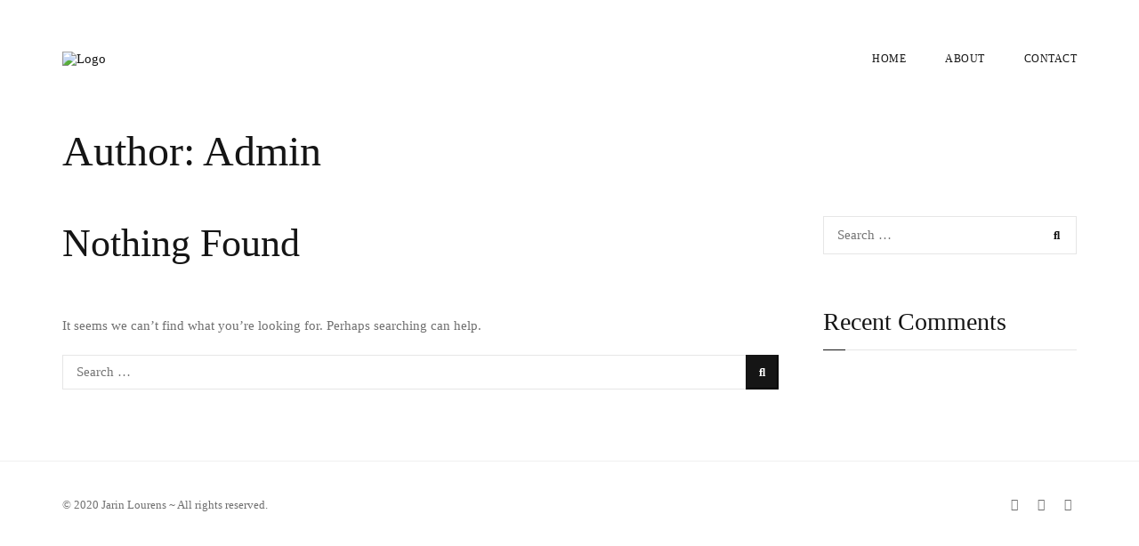

--- FILE ---
content_type: text/html; charset=UTF-8
request_url: https://jarinlourens.com/author/jarinlourens/
body_size: 7648
content:
<!DOCTYPE html>
<html lang="en-US" >
<head>
<meta charset="UTF-8">
<meta name="viewport" content="width=device-width, initial-scale=1">

<title>Admin &#8211; Jarin Lourens</title>
<meta name='robots' content='max-image-preview:large' />
<link rel='dns-prefetch' href='//fonts.googleapis.com' />
<link rel="alternate" type="application/rss+xml" title="Jarin Lourens &raquo; Feed" href="https://jarinlourens.com/feed/" />
<link rel="alternate" type="application/rss+xml" title="Jarin Lourens &raquo; Comments Feed" href="https://jarinlourens.com/comments/feed/" />
<link rel="alternate" type="application/rss+xml" title="Jarin Lourens &raquo; Posts by Admin Feed" href="https://jarinlourens.com/author/jarinlourens/feed/" />
<script type="text/javascript">
/* <![CDATA[ */
window._wpemojiSettings = {"baseUrl":"https:\/\/s.w.org\/images\/core\/emoji\/14.0.0\/72x72\/","ext":".png","svgUrl":"https:\/\/s.w.org\/images\/core\/emoji\/14.0.0\/svg\/","svgExt":".svg","source":{"concatemoji":"https:\/\/jarinlourens.com\/wp-includes\/js\/wp-emoji-release.min.js?ver=6.4.7"}};
/*! This file is auto-generated */
!function(i,n){var o,s,e;function c(e){try{var t={supportTests:e,timestamp:(new Date).valueOf()};sessionStorage.setItem(o,JSON.stringify(t))}catch(e){}}function p(e,t,n){e.clearRect(0,0,e.canvas.width,e.canvas.height),e.fillText(t,0,0);var t=new Uint32Array(e.getImageData(0,0,e.canvas.width,e.canvas.height).data),r=(e.clearRect(0,0,e.canvas.width,e.canvas.height),e.fillText(n,0,0),new Uint32Array(e.getImageData(0,0,e.canvas.width,e.canvas.height).data));return t.every(function(e,t){return e===r[t]})}function u(e,t,n){switch(t){case"flag":return n(e,"\ud83c\udff3\ufe0f\u200d\u26a7\ufe0f","\ud83c\udff3\ufe0f\u200b\u26a7\ufe0f")?!1:!n(e,"\ud83c\uddfa\ud83c\uddf3","\ud83c\uddfa\u200b\ud83c\uddf3")&&!n(e,"\ud83c\udff4\udb40\udc67\udb40\udc62\udb40\udc65\udb40\udc6e\udb40\udc67\udb40\udc7f","\ud83c\udff4\u200b\udb40\udc67\u200b\udb40\udc62\u200b\udb40\udc65\u200b\udb40\udc6e\u200b\udb40\udc67\u200b\udb40\udc7f");case"emoji":return!n(e,"\ud83e\udef1\ud83c\udffb\u200d\ud83e\udef2\ud83c\udfff","\ud83e\udef1\ud83c\udffb\u200b\ud83e\udef2\ud83c\udfff")}return!1}function f(e,t,n){var r="undefined"!=typeof WorkerGlobalScope&&self instanceof WorkerGlobalScope?new OffscreenCanvas(300,150):i.createElement("canvas"),a=r.getContext("2d",{willReadFrequently:!0}),o=(a.textBaseline="top",a.font="600 32px Arial",{});return e.forEach(function(e){o[e]=t(a,e,n)}),o}function t(e){var t=i.createElement("script");t.src=e,t.defer=!0,i.head.appendChild(t)}"undefined"!=typeof Promise&&(o="wpEmojiSettingsSupports",s=["flag","emoji"],n.supports={everything:!0,everythingExceptFlag:!0},e=new Promise(function(e){i.addEventListener("DOMContentLoaded",e,{once:!0})}),new Promise(function(t){var n=function(){try{var e=JSON.parse(sessionStorage.getItem(o));if("object"==typeof e&&"number"==typeof e.timestamp&&(new Date).valueOf()<e.timestamp+604800&&"object"==typeof e.supportTests)return e.supportTests}catch(e){}return null}();if(!n){if("undefined"!=typeof Worker&&"undefined"!=typeof OffscreenCanvas&&"undefined"!=typeof URL&&URL.createObjectURL&&"undefined"!=typeof Blob)try{var e="postMessage("+f.toString()+"("+[JSON.stringify(s),u.toString(),p.toString()].join(",")+"));",r=new Blob([e],{type:"text/javascript"}),a=new Worker(URL.createObjectURL(r),{name:"wpTestEmojiSupports"});return void(a.onmessage=function(e){c(n=e.data),a.terminate(),t(n)})}catch(e){}c(n=f(s,u,p))}t(n)}).then(function(e){for(var t in e)n.supports[t]=e[t],n.supports.everything=n.supports.everything&&n.supports[t],"flag"!==t&&(n.supports.everythingExceptFlag=n.supports.everythingExceptFlag&&n.supports[t]);n.supports.everythingExceptFlag=n.supports.everythingExceptFlag&&!n.supports.flag,n.DOMReady=!1,n.readyCallback=function(){n.DOMReady=!0}}).then(function(){return e}).then(function(){var e;n.supports.everything||(n.readyCallback(),(e=n.source||{}).concatemoji?t(e.concatemoji):e.wpemoji&&e.twemoji&&(t(e.twemoji),t(e.wpemoji)))}))}((window,document),window._wpemojiSettings);
/* ]]> */
</script>

<style id='wp-emoji-styles-inline-css' type='text/css'>

	img.wp-smiley, img.emoji {
		display: inline !important;
		border: none !important;
		box-shadow: none !important;
		height: 1em !important;
		width: 1em !important;
		margin: 0 0.07em !important;
		vertical-align: -0.1em !important;
		background: none !important;
		padding: 0 !important;
	}
</style>
<link rel='stylesheet' id='wp-block-library-css' href='https://jarinlourens.com/wp-includes/css/dist/block-library/style.min.css?ver=6.4.7' type='text/css' media='all' />
<style id='classic-theme-styles-inline-css' type='text/css'>
/*! This file is auto-generated */
.wp-block-button__link{color:#fff;background-color:#32373c;border-radius:9999px;box-shadow:none;text-decoration:none;padding:calc(.667em + 2px) calc(1.333em + 2px);font-size:1.125em}.wp-block-file__button{background:#32373c;color:#fff;text-decoration:none}
</style>
<style id='global-styles-inline-css' type='text/css'>
body{--wp--preset--color--black: #000000;--wp--preset--color--cyan-bluish-gray: #abb8c3;--wp--preset--color--white: #ffffff;--wp--preset--color--pale-pink: #f78da7;--wp--preset--color--vivid-red: #cf2e2e;--wp--preset--color--luminous-vivid-orange: #ff6900;--wp--preset--color--luminous-vivid-amber: #fcb900;--wp--preset--color--light-green-cyan: #7bdcb5;--wp--preset--color--vivid-green-cyan: #00d084;--wp--preset--color--pale-cyan-blue: #8ed1fc;--wp--preset--color--vivid-cyan-blue: #0693e3;--wp--preset--color--vivid-purple: #9b51e0;--wp--preset--gradient--vivid-cyan-blue-to-vivid-purple: linear-gradient(135deg,rgba(6,147,227,1) 0%,rgb(155,81,224) 100%);--wp--preset--gradient--light-green-cyan-to-vivid-green-cyan: linear-gradient(135deg,rgb(122,220,180) 0%,rgb(0,208,130) 100%);--wp--preset--gradient--luminous-vivid-amber-to-luminous-vivid-orange: linear-gradient(135deg,rgba(252,185,0,1) 0%,rgba(255,105,0,1) 100%);--wp--preset--gradient--luminous-vivid-orange-to-vivid-red: linear-gradient(135deg,rgba(255,105,0,1) 0%,rgb(207,46,46) 100%);--wp--preset--gradient--very-light-gray-to-cyan-bluish-gray: linear-gradient(135deg,rgb(238,238,238) 0%,rgb(169,184,195) 100%);--wp--preset--gradient--cool-to-warm-spectrum: linear-gradient(135deg,rgb(74,234,220) 0%,rgb(151,120,209) 20%,rgb(207,42,186) 40%,rgb(238,44,130) 60%,rgb(251,105,98) 80%,rgb(254,248,76) 100%);--wp--preset--gradient--blush-light-purple: linear-gradient(135deg,rgb(255,206,236) 0%,rgb(152,150,240) 100%);--wp--preset--gradient--blush-bordeaux: linear-gradient(135deg,rgb(254,205,165) 0%,rgb(254,45,45) 50%,rgb(107,0,62) 100%);--wp--preset--gradient--luminous-dusk: linear-gradient(135deg,rgb(255,203,112) 0%,rgb(199,81,192) 50%,rgb(65,88,208) 100%);--wp--preset--gradient--pale-ocean: linear-gradient(135deg,rgb(255,245,203) 0%,rgb(182,227,212) 50%,rgb(51,167,181) 100%);--wp--preset--gradient--electric-grass: linear-gradient(135deg,rgb(202,248,128) 0%,rgb(113,206,126) 100%);--wp--preset--gradient--midnight: linear-gradient(135deg,rgb(2,3,129) 0%,rgb(40,116,252) 100%);--wp--preset--font-size--small: 13px;--wp--preset--font-size--medium: 20px;--wp--preset--font-size--large: 36px;--wp--preset--font-size--x-large: 42px;--wp--preset--spacing--20: 0.44rem;--wp--preset--spacing--30: 0.67rem;--wp--preset--spacing--40: 1rem;--wp--preset--spacing--50: 1.5rem;--wp--preset--spacing--60: 2.25rem;--wp--preset--spacing--70: 3.38rem;--wp--preset--spacing--80: 5.06rem;--wp--preset--shadow--natural: 6px 6px 9px rgba(0, 0, 0, 0.2);--wp--preset--shadow--deep: 12px 12px 50px rgba(0, 0, 0, 0.4);--wp--preset--shadow--sharp: 6px 6px 0px rgba(0, 0, 0, 0.2);--wp--preset--shadow--outlined: 6px 6px 0px -3px rgba(255, 255, 255, 1), 6px 6px rgba(0, 0, 0, 1);--wp--preset--shadow--crisp: 6px 6px 0px rgba(0, 0, 0, 1);}:where(.is-layout-flex){gap: 0.5em;}:where(.is-layout-grid){gap: 0.5em;}body .is-layout-flow > .alignleft{float: left;margin-inline-start: 0;margin-inline-end: 2em;}body .is-layout-flow > .alignright{float: right;margin-inline-start: 2em;margin-inline-end: 0;}body .is-layout-flow > .aligncenter{margin-left: auto !important;margin-right: auto !important;}body .is-layout-constrained > .alignleft{float: left;margin-inline-start: 0;margin-inline-end: 2em;}body .is-layout-constrained > .alignright{float: right;margin-inline-start: 2em;margin-inline-end: 0;}body .is-layout-constrained > .aligncenter{margin-left: auto !important;margin-right: auto !important;}body .is-layout-constrained > :where(:not(.alignleft):not(.alignright):not(.alignfull)){max-width: var(--wp--style--global--content-size);margin-left: auto !important;margin-right: auto !important;}body .is-layout-constrained > .alignwide{max-width: var(--wp--style--global--wide-size);}body .is-layout-flex{display: flex;}body .is-layout-flex{flex-wrap: wrap;align-items: center;}body .is-layout-flex > *{margin: 0;}body .is-layout-grid{display: grid;}body .is-layout-grid > *{margin: 0;}:where(.wp-block-columns.is-layout-flex){gap: 2em;}:where(.wp-block-columns.is-layout-grid){gap: 2em;}:where(.wp-block-post-template.is-layout-flex){gap: 1.25em;}:where(.wp-block-post-template.is-layout-grid){gap: 1.25em;}.has-black-color{color: var(--wp--preset--color--black) !important;}.has-cyan-bluish-gray-color{color: var(--wp--preset--color--cyan-bluish-gray) !important;}.has-white-color{color: var(--wp--preset--color--white) !important;}.has-pale-pink-color{color: var(--wp--preset--color--pale-pink) !important;}.has-vivid-red-color{color: var(--wp--preset--color--vivid-red) !important;}.has-luminous-vivid-orange-color{color: var(--wp--preset--color--luminous-vivid-orange) !important;}.has-luminous-vivid-amber-color{color: var(--wp--preset--color--luminous-vivid-amber) !important;}.has-light-green-cyan-color{color: var(--wp--preset--color--light-green-cyan) !important;}.has-vivid-green-cyan-color{color: var(--wp--preset--color--vivid-green-cyan) !important;}.has-pale-cyan-blue-color{color: var(--wp--preset--color--pale-cyan-blue) !important;}.has-vivid-cyan-blue-color{color: var(--wp--preset--color--vivid-cyan-blue) !important;}.has-vivid-purple-color{color: var(--wp--preset--color--vivid-purple) !important;}.has-black-background-color{background-color: var(--wp--preset--color--black) !important;}.has-cyan-bluish-gray-background-color{background-color: var(--wp--preset--color--cyan-bluish-gray) !important;}.has-white-background-color{background-color: var(--wp--preset--color--white) !important;}.has-pale-pink-background-color{background-color: var(--wp--preset--color--pale-pink) !important;}.has-vivid-red-background-color{background-color: var(--wp--preset--color--vivid-red) !important;}.has-luminous-vivid-orange-background-color{background-color: var(--wp--preset--color--luminous-vivid-orange) !important;}.has-luminous-vivid-amber-background-color{background-color: var(--wp--preset--color--luminous-vivid-amber) !important;}.has-light-green-cyan-background-color{background-color: var(--wp--preset--color--light-green-cyan) !important;}.has-vivid-green-cyan-background-color{background-color: var(--wp--preset--color--vivid-green-cyan) !important;}.has-pale-cyan-blue-background-color{background-color: var(--wp--preset--color--pale-cyan-blue) !important;}.has-vivid-cyan-blue-background-color{background-color: var(--wp--preset--color--vivid-cyan-blue) !important;}.has-vivid-purple-background-color{background-color: var(--wp--preset--color--vivid-purple) !important;}.has-black-border-color{border-color: var(--wp--preset--color--black) !important;}.has-cyan-bluish-gray-border-color{border-color: var(--wp--preset--color--cyan-bluish-gray) !important;}.has-white-border-color{border-color: var(--wp--preset--color--white) !important;}.has-pale-pink-border-color{border-color: var(--wp--preset--color--pale-pink) !important;}.has-vivid-red-border-color{border-color: var(--wp--preset--color--vivid-red) !important;}.has-luminous-vivid-orange-border-color{border-color: var(--wp--preset--color--luminous-vivid-orange) !important;}.has-luminous-vivid-amber-border-color{border-color: var(--wp--preset--color--luminous-vivid-amber) !important;}.has-light-green-cyan-border-color{border-color: var(--wp--preset--color--light-green-cyan) !important;}.has-vivid-green-cyan-border-color{border-color: var(--wp--preset--color--vivid-green-cyan) !important;}.has-pale-cyan-blue-border-color{border-color: var(--wp--preset--color--pale-cyan-blue) !important;}.has-vivid-cyan-blue-border-color{border-color: var(--wp--preset--color--vivid-cyan-blue) !important;}.has-vivid-purple-border-color{border-color: var(--wp--preset--color--vivid-purple) !important;}.has-vivid-cyan-blue-to-vivid-purple-gradient-background{background: var(--wp--preset--gradient--vivid-cyan-blue-to-vivid-purple) !important;}.has-light-green-cyan-to-vivid-green-cyan-gradient-background{background: var(--wp--preset--gradient--light-green-cyan-to-vivid-green-cyan) !important;}.has-luminous-vivid-amber-to-luminous-vivid-orange-gradient-background{background: var(--wp--preset--gradient--luminous-vivid-amber-to-luminous-vivid-orange) !important;}.has-luminous-vivid-orange-to-vivid-red-gradient-background{background: var(--wp--preset--gradient--luminous-vivid-orange-to-vivid-red) !important;}.has-very-light-gray-to-cyan-bluish-gray-gradient-background{background: var(--wp--preset--gradient--very-light-gray-to-cyan-bluish-gray) !important;}.has-cool-to-warm-spectrum-gradient-background{background: var(--wp--preset--gradient--cool-to-warm-spectrum) !important;}.has-blush-light-purple-gradient-background{background: var(--wp--preset--gradient--blush-light-purple) !important;}.has-blush-bordeaux-gradient-background{background: var(--wp--preset--gradient--blush-bordeaux) !important;}.has-luminous-dusk-gradient-background{background: var(--wp--preset--gradient--luminous-dusk) !important;}.has-pale-ocean-gradient-background{background: var(--wp--preset--gradient--pale-ocean) !important;}.has-electric-grass-gradient-background{background: var(--wp--preset--gradient--electric-grass) !important;}.has-midnight-gradient-background{background: var(--wp--preset--gradient--midnight) !important;}.has-small-font-size{font-size: var(--wp--preset--font-size--small) !important;}.has-medium-font-size{font-size: var(--wp--preset--font-size--medium) !important;}.has-large-font-size{font-size: var(--wp--preset--font-size--large) !important;}.has-x-large-font-size{font-size: var(--wp--preset--font-size--x-large) !important;}
.wp-block-navigation a:where(:not(.wp-element-button)){color: inherit;}
:where(.wp-block-post-template.is-layout-flex){gap: 1.25em;}:where(.wp-block-post-template.is-layout-grid){gap: 1.25em;}
:where(.wp-block-columns.is-layout-flex){gap: 2em;}:where(.wp-block-columns.is-layout-grid){gap: 2em;}
.wp-block-pullquote{font-size: 1.5em;line-height: 1.6;}
</style>
<link rel='stylesheet' id='kraft-style-css' href='https://jarinlourens.com/wp-content/themes/kraft/style.css?ver=6.4.7' type='text/css' media='all' />
<style id='kraft-style-inline-css' type='text/css'>
 						body{background-color:#fff;background-image:url( );background-repeat:no-repeat;background-position:center center;background-size:inherit;background-attachment:fixed}body.page h1.entry-title{display:none}body,.portfolio-wrap .cbp-l-filters-text .cbp-filter-item,.portfolio-wrap .cbp-l-caption-desc,.portfolio-wrap .cbp-l-grid-projects-desc,.cbp-popup-lightbox-title,.cbp-popup-lightbox-counter,.form-control,.portfolio-wrap .cbp-l-grid-agency-desc,input,textarea,.team-member .member-info h6 .member-position,.post .entry-content .link-more .more-link,.pagination .page-numbers,.post-navigation .nav-links a,.load-more a,input[type="button"],input[type="submit"],.portfolio-wrap .cbp-l-subfilters .cbp-filter-item,.vc_general.vc_btn3,.elementor-button .elementor-button-text,.portfolio-navigation-wrap .portfolio-navigation li.portfolio-next a,.portfolio-navigation-wrap .portfolio-navigation li.portfolio-next span,.portfolio-navigation-wrap .portfolio-navigation li.portfolio-prev a,.portfolio-navigation-wrap .portfolio-navigation li.portfolio-prev span{font-family:Roboto}h1,h2,h3,h4,h5,h6,.entry-footer .author-profile .author.vcard a,.comment-author,.comment-metadata,.single-portfolio .portfolio .entry-header .entry-meta .meta-entries li span,.portfolio-wrap .cbp-l-caption-title,.portfolio-wrap .cbp-l-grid-agency-title,.widget_rss li .rsswidget,.widget_rss li cite,.entry-footer .social-share-meta .social-share-label,#masthead.site-header #site-navigation ul li a,#masthead.site-header .wrap #site-navigation #top-menu ul li a,.multiple-portfolio-carousel .swiper-caption-wrap .swiper-caption-body .swiper-title,.portfolio-wrap .cbp-l-caption-title,.kraft-swiper-container.multiple-projects .swiper-caption-body .swiper-title,.single-portfolio .portfolio .entry-header .entry-meta .meta-entries ul li span,.contact-info div span:first-of-type,.contact-info address span:first-of-type,.portfolio-wrap .cbp-l-grid-agency-title,.related-portfolio-post .cbp-l-grid-agency-title{font-family:Roboto}h1{font-size:44px;font-weight:}h2{font-size:38px;font-weight:}h3{font-size:32px;font-weight:}h4{font-size:26px;font-weight:}h5{font-size:22px;font-weight:}h6{font-size:20px;font-weight:}p{font-size:15px;font-weight:}.single-portfolio .portfolio .entry-header .entry-title{font-size:38px;font-weight:500;line-height:44px}.related-portfolio-post > h3{font-size:32px;font-weight:500}.meta-entries .btn-container a{font-size:12px;font-weight:500;text-transform:uppercase;letter-spacing:1px;padding-top:12px;padding-bottom:12px;padding-left:24px;padding-right:24px}.blog-banner .blog-banner-content-wrap .blog-banner-content .banner-title{font-size:60px;font-weight:500}.blog-banner{padding-top:12px;padding-bottom:15px;padding-left:0;padding-right:0}.post .entry-title,.post .entry-title a,body.blog-list-style:not(.single-post) .post .entry-title,body.blog-list-style:not(.single-post) .post .entry-title a{font-size:36px;font-weight:500}.post .entry-content .link-more .more-link{font-size:12px;font-weight:500;text-transform:uppercase;letter-spacing:.5px;padding-top:9px;padding-bottom:9px;padding-left:18px;padding-right:18px}.comments-title,.comment-reply-title{font-size:34px;font-weight:500}h2.widget-title{font-size:28px;font-weight:500}.wpcf7-form input[type="submit"],.comment-form .submit{font-size:13px;font-weight:500;text-transform:uppercase;letter-spacing:1px;padding-top:14px;padding-bottom:14px;padding-left:28px;padding-right:28px}body,p,.widget a,.widget li,.single-portfolio .portfolio .entry-header .entry-meta .meta-entries ul li,.single-portfolio .portfolio .entry-header .entry-meta .meta-entries ul li a,.related-portfolio-post .cbp-l-grid-agency-desc{color:#707070}h1,h2,h3,h4,h5,h6,a,blockquote,blockquote cite,strong,.widget a:hover,.post .entry-header .entry-meta span,.post .entry-header .entry-meta span a,.post .entry-header .entry-meta span time,.attachment .entry-header .entry-meta span,.attachment .entry-header .entry-meta span a,.attachment .entry-header .entry-meta span time,h2.widget-title,.single-portfolio .portfolio .entry-header .entry-meta .meta-entries ul li span,.related-portfolio-post .cbp-l-grid-agency-title,.comment-author,.comment-author .fn,.comment-metadata{color:#151515}
.retina-logo{max-width:283px !important}.retina-light-logo{max-width:84px !important}#masthead.site-header.standard #site-navigation .menu > li > a,#masthead.site-header.left-sidebar-menu #site-navigation .menu > li > a{font-size:12px;font-weight:;text-transform:}#masthead.site-header.standard #site-navigation .menu li a,#masthead.site-header #site-navigation ul li a,#masthead.site-header .wrap #site-navigation #top-menu ul li a{font-family:}#masthead.site-header.hamburger-side #site-navigation .menu li > a{font-size:28px;font-weight:;text-transform:}#masthead.site-header.hamburger-side #site-navigation .menu li a,#masthead.site-header.hamburger-side #site-navigation ul li a,#masthead.site-header.hamburger-side .wrap #site-navigation #top-menu ul li a{font-family:}#masthead.site-header.standard:not(.transparent){background-color:#ffffff}#masthead.site-header.standard.transparent.is-stuck{background-color:#ffffff}#masthead.site-header.hamburger-side #site-navigation{background-color:#1e1e1e}#masthead.site-header.standard,#masthead.site-header.hamburger-side{margin-top:0;margin-right:0;margin-bottom:0;margin-left:0}#masthead.site-header.standard,#masthead.site-header.hamburger-side{padding-top:20px;padding-right:0;padding-bottom:20px;padding-left:0}@media all and ( min-width:992px ){#masthead.site-header.standard #site-navigation .menu > li > a{color:#151515}#masthead.site-header.standard #site-navigation .menu > li.current-menu-parent > a,#masthead.site-header.standard #site-navigation .menu > li.current-menu-ancestor > a,#masthead.site-header.standard #site-navigation .menu > li.current-menu-item > a{color:rgba(21,21,21,0.5)}#masthead.site-header.standard #site-navigation .menu > li:hover > a,#masthead.site-header.standard #site-navigation .menu > li:hover > a{color:rgba(21,21,21,0.5)}#masthead.site-header.standard.transparent.is-stuck #site-navigation .menu > li > a{color:#151515}#masthead.site-header.standard.transparent.is-stuck #site-navigation .menu > li.current-menu-parent > a,#masthead.site-header.standard.transparent.is-stuck #site-navigation .menu > li.current-menu-ancestor > a,#masthead.site-header.standard.transparent.is-stuck #site-navigation .menu > li.current-menu-item > a{color:rgba(21,21,21,0.5)}#masthead.site-header.standard.transparent.is-stuck #site-navigation .menu > li:hover > a,#masthead.site-header.standard.transparent.is-stuck #site-navigation .menu > li:hover > a{color:rgba(21,21,21,0.5)}} @media all and ( min-width:992px ){#masthead.site-header.standard.transparent #site-navigation .menu > li > a{color:#000000}#masthead.site-header.standard.transparent #site-navigation .menu > li.current-menu-parent > a,#masthead.site-header.standard.transparent #site-navigation .menu > li.current-menu-ancestor > a,#masthead.site-header.standard.transparent #site-navigation .menu > li.current-menu-item > a{color:#707070}#masthead.site-header.standard.transparent #site-navigation .menu > li:hover > a,#masthead.site-header.standard.transparent #site-navigation .menu > li:hover > a{color:#707070}} 	#masthead.site-header.hamburger-side #site-navigation .menu li > a{color:#fff}#masthead.site-header.hamburger-side #site-navigation .menu li.current-menu-parent > a,#masthead.site-header.hamburger-side #site-navigation .menu li.current-menu-ancestor > a,#masthead.site-header.hamburger-side #site-navigation .menu li.current-menu-item > a{color:#707070}#masthead.site-header.hamburger-side #site-navigation .menu li a:hover,#masthead.site-header.hamburger-side #site-navigation .menu li:hover > a{color:#707070}#footer.site-footer{background-color:#ffffff}#footer.site-footer{margin-top:0;margin-right:0;margin-bottom:0;margin-left:0}#footer.site-footer{padding-top:35px;padding-right:0;padding-bottom:34px;padding-left:0}.site-footer .site-info p.copyright{color:#707070}.site-footer .footer-socials ul li a,.site-footer .footer-socials ul li i{color:#707070}.site-footer .footer-socials ul li a:hover,.site-footer .footer-socials ul li i:hover{color:#151515}.site-footer.centered .social-links-menu li a{background-color:#151515}.site-footer.centered .footer-socials ul li a,.site-footer.centered .footer-socials ul li i{color:rgba(44,44,44,0.7)}.site-footer.centered .footer-socials ul li a:hover,.site-footer.centered .footer-socials ul li i:hover{color:rgba(44,44,44,1)}.site-footer.centered .footer-menu ul li a{color:rgba(44,44,44,0.7)}.site-footer.centered .footer-menu ul li a:hover{color:rgba(44,44,44,1)}.site-footer.centered .site-info p.copyright{color:rgba(44,44,44,0.7)}
</style>
<link rel='stylesheet' id='kraft-child-style-css' href='https://jarinlourens.com/wp-content/themes/kraft-child/style.css?ver=6.4.7' type='text/css' media='all' />
<link rel='stylesheet' id='kraft-theme-font-css' href='https://fonts.googleapis.com/css?family=Roboto%3A300%2C400%2C500%2C700%7CRoboto%3A400%2C500%2C700%7C%3A&#038;subset=latin%2Clatin-ext&#038;ver=6.4.7' type='text/css' media='all' />
<link rel='stylesheet' id='font-awesome-css' href='https://jarinlourens.com/wp-content/themes/kraft/assets/css/icons/font-awesome.min.css?ver=6.4.7' type='text/css' media='all' />
<link rel='stylesheet' id='font-awesome-v4-shims-css' href='https://jarinlourens.com/wp-content/themes/kraft/assets/css/icons/font-awesome-v4-shims.css?ver=6.4.7' type='text/css' media='all' />
<link rel='stylesheet' id='swiper-css' href='https://jarinlourens.com/wp-content/themes/kraft/assets/lib/swiper/css/swiper.min.css?ver=2.4.9' type='text/css' media='all' />
<link rel='stylesheet' id='cubeportfolio-css' href='https://jarinlourens.com/wp-content/themes/kraft/assets/lib/cubeportfolio/css/cubeportfolio.min.css?ver=2.4.9' type='text/css' media='all' />
<link rel='stylesheet' id='redux-extendify-styles-css' href='https://jarinlourens.com/wp-content/plugins/kraft-core/include/vendor/redux-framework/redux-core/assets/css/extendify-utilities.css?ver=4.4.5' type='text/css' media='all' />
<script type="text/javascript" src="https://jarinlourens.com/wp-includes/js/jquery/jquery.min.js?ver=3.7.1" id="jquery-core-js"></script>
<script type="text/javascript" src="https://jarinlourens.com/wp-includes/js/jquery/jquery-migrate.min.js?ver=3.4.1" id="jquery-migrate-js"></script>
<script></script><link rel="https://api.w.org/" href="https://jarinlourens.com/wp-json/" /><link rel="alternate" type="application/json" href="https://jarinlourens.com/wp-json/wp/v2/users/1" /><link rel="EditURI" type="application/rsd+xml" title="RSD" href="https://jarinlourens.com/xmlrpc.php?rsd" />
<meta name="generator" content="WordPress 6.4.7" />
<meta name="generator" content="Redux 4.4.5" /><style type="text/css">.recentcomments a{display:inline !important;padding:0 !important;margin:0 !important;}</style><meta name="generator" content="Powered by WPBakery Page Builder - drag and drop page builder for WordPress."/>
<noscript><style> .wpb_animate_when_almost_visible { opacity: 1; }</style></noscript></head>

<body class="archive author author-jarinlourens author-1  blog-classic-sidebar-style has-sidebar wpb-js-composer js-comp-ver-7.2 vc_responsive" >

	
<div id="page" class="site">
	
	<div class="page-click-capture"></div>
	
	<header id="masthead" class="site-header standard boxed solid" role="banner">		
		
			<div class="wrap">
					
				

<div id="site-branding" >	
		
		<a class="logo-brand" href="https://jarinlourens.com/" >

			<img class="logo" src="https://jarinlourens.com/wp-content/uploads/2020/05/logo.jpg" alt="Logo">	

			
			<img class="retina-logo" src="https://jarinlourens.com/wp-content/uploads/2020/05/logo.png" alt="Retina Logo">	

				

		</a>	
	
</div><!-- .site-branding -->
				
				<span id="ham-trigger-wrap"><span class="ham-trigger"><span></span></span></span>
				
				<nav id="site-navigation" class="main-navigation" role="navigation" aria-label="Top Menu">	
	
	
	<ul id="top-menu" class="menu"><li id="menu-item-1075" class="menu-item menu-item-type-post_type menu-item-object-page menu-item-home menu-item-1075"><a href="https://jarinlourens.com/">Home</a></li>
<li id="menu-item-1076" class="menu-item menu-item-type-post_type menu-item-object-page menu-item-1076"><a href="https://jarinlourens.com/about/">About</a></li>
<li id="menu-item-1077" class="menu-item menu-item-type-post_type menu-item-object-page menu-item-1077"><a href="https://jarinlourens.com/contact/">Contact</a></li>
</ul>	
</nav><!-- #site-navigation -->



					
			</div><!-- .wrap -->		

	</header><!-- #masthead -->
	
	
	<div class="site-content-contain">
		<div id="content" class="site-content">


		<header class="blog-banner">		

			<div class="blog-banner-content-wrap wrap">
				<div class="blog-banner-content">
					
					<h1 class="banner-title">Author: <span>Admin</span></h1>
				</div>
			</div>
			
		</header>


<div class="wrap">	

	<div id="primary" class="content-area content-list">
		<main id="main" class="site-main" role="main">

		
<section class="no-results not-found">
	<header class="page-header">
		<h1 class="page-title">Nothing Found</h1>
	</header>
	<div class="page-content">
		
			<p>It seems we can&rsquo;t find what you&rsquo;re looking for. Perhaps searching can help.</p>
			

<form role="search" method="get" class="search-form" action="https://jarinlourens.com/">
	<label for="search-form-6977775b75388">
		<span class="screen-reader-text">Search for:</span>
	</label>
	<input type="search" id="search-form-6977775b75388" class="search-field" placeholder="Search &hellip;" value="" name="s" />
	<button type="submit" class="search-submit"><i class="fa fa-search"></i><span class="screen-reader-text">Search</span></button>
</form>
	</div><!-- .page-content -->
</section><!-- .no-results -->

		</main><!-- #main -->
	</div><!-- #primary -->
	
<aside id="secondary" class="widget-area" role="complementary" aria-label="Blog Sidebar">
	<section id="search-2" class="widget widget_search">

<form role="search" method="get" class="search-form" action="https://jarinlourens.com/">
	<label for="search-form-6977775b757af">
		<span class="screen-reader-text">Search for:</span>
	</label>
	<input type="search" id="search-form-6977775b757af" class="search-field" placeholder="Search &hellip;" value="" name="s" />
	<button type="submit" class="search-submit"><i class="fa fa-search"></i><span class="screen-reader-text">Search</span></button>
</form>
</section><section id="recent-comments-2" class="widget widget_recent_comments"><h2 class="widget-title"><span>Recent Comments</span></h2><ul id="recentcomments"></ul></section></aside><!-- #secondary -->

</div><!-- .wrap -->


					<a id="gotoTop" href="#" class="scroll-top-link" data-easing="easeOutQuad" data-speed="700" >
				<img src="https://jarinlourens.com/wp-content/themes/kraft/assets/images/svg/chevron-up.svg" class="go-to-top" />				
			</a>
					
		</div><!-- #content -->

		<footer id="footer" class="site-footer standard boxed" role="contentinfo">
			
			<div class="wrap">              
				
				


<div class="site-info">
			
	<p class="copyright">
		&#169; 2020 Jarin Lourens ~ All rights reserved. 	</p>
	
</div><!-- .site-info -->

		<nav class="footer-socials">
			
			<ul class="social-links-menu">					
								
				<li>	
								

						<a href="https://www.facebook.com/jarin.lourens"  target=&quot;_blank&quot; >
							<i class="fab fa-facebook-f"></i>
						</a>

									</li>			
					
								
				<li>	
								

						<a href="https://www.instagram.com/jarinlourens/"  target=&quot;_blank&quot; >
							<i class="fab fa-instagram"></i>
						</a>

									</li>			
					
								
				<li>	
								

						<a href="#"  target=&quot;_blank&quot; >
							<i class="far fa-envelope"></i>
						</a>

									</li>			
					
						</ul>
				
		</nav>

	
				
			</div><!-- .wrap -->
			
						
		</footer><!-- #colophon -->
	</div><!-- .site-content-contain -->
</div><!-- #page -->
<script type="text/javascript" src="https://jarinlourens.com/wp-includes/js/imagesloaded.min.js?ver=5.0.0" id="imagesloaded-js"></script>
<script type="text/javascript" src="https://jarinlourens.com/wp-content/themes/kraft/assets/js/vendor/TweenMax.min.js?ver=2.4.9" id="tween-max-js"></script>
<script type="text/javascript" src="https://jarinlourens.com/wp-content/themes/kraft/assets/js/vendor/jquery.easing.min.js?ver=2.4.9" id="jquery-easing-js"></script>
<script type="text/javascript" src="https://jarinlourens.com/wp-content/themes/kraft/assets/js/vendor/headsup.min.js?ver=2.4.9" id="headsup-js"></script>
<script type="text/javascript" src="https://jarinlourens.com/wp-content/themes/kraft/assets/js/vendor/lazysizes.min.js?ver=2.4.9" id="lazysizes-js"></script>
<script type="text/javascript" id="kraft-main-js-extra">
/* <![CDATA[ */
var kraftMainJs = {"lazyLoad":"1","lightboxSkin":"dark","mapStyle":"[\r\n    {\r\n        \"featureType\": \"administrative\",\r\n        \"elementType\": \"all\",\r\n        \"stylers\": [\r\n            {\r\n                \"saturation\": \"-100\"\r\n            }\r\n        ]\r\n    },\r\n    {\r\n        \"featureType\": \"administrative.province\",\r\n        \"elementType\": \"all\",\r\n        \"stylers\": [\r\n            {\r\n                \"visibility\": \"off\"\r\n            }\r\n        ]\r\n    },\r\n    {\r\n        \"featureType\": \"landscape\",\r\n        \"elementType\": \"all\",\r\n        \"stylers\": [\r\n            {\r\n                \"saturation\": -100\r\n            },\r\n            {\r\n                \"lightness\": 65\r\n            },\r\n            {\r\n                \"visibility\": \"on\"\r\n            }\r\n        ]\r\n    },\r\n    {\r\n        \"featureType\": \"poi\",\r\n        \"elementType\": \"all\",\r\n        \"stylers\": [\r\n            {\r\n                \"saturation\": -100\r\n            },\r\n            {\r\n                \"lightness\": \"50\"\r\n            },\r\n            {\r\n                \"visibility\": \"simplified\"\r\n            }\r\n        ]\r\n    },\r\n    {\r\n        \"featureType\": \"road\",\r\n        \"elementType\": \"all\",\r\n        \"stylers\": [\r\n            {\r\n                \"saturation\": \"-100\"\r\n            }\r\n        ]\r\n    },\r\n    {\r\n        \"featureType\": \"road.highway\",\r\n        \"elementType\": \"all\",\r\n        \"stylers\": [\r\n            {\r\n                \"visibility\": \"simplified\"\r\n            }\r\n        ]\r\n    },\r\n    {\r\n        \"featureType\": \"road.arterial\",\r\n        \"elementType\": \"all\",\r\n        \"stylers\": [\r\n            {\r\n                \"lightness\": \"30\"\r\n            }\r\n        ]\r\n    },\r\n    {\r\n        \"featureType\": \"road.local\",\r\n        \"elementType\": \"all\",\r\n        \"stylers\": [\r\n            {\r\n                \"lightness\": \"40\"\r\n            }\r\n        ]\r\n    },\r\n    {\r\n        \"featureType\": \"transit\",\r\n        \"elementType\": \"all\",\r\n        \"stylers\": [\r\n            {\r\n                \"saturation\": -100\r\n            },\r\n            {\r\n                \"visibility\": \"simplified\"\r\n            }\r\n        ]\r\n    },\r\n    {\r\n        \"featureType\": \"water\",\r\n        \"elementType\": \"geometry\",\r\n        \"stylers\": [\r\n            {\r\n                \"hue\": \"#ffff00\"\r\n            },\r\n            {\r\n                \"lightness\": -25\r\n            },\r\n            {\r\n                \"saturation\": -97\r\n            }\r\n        ]\r\n    },\r\n    {\r\n        \"featureType\": \"water\",\r\n        \"elementType\": \"labels\",\r\n        \"stylers\": [\r\n            {\r\n                \"lightness\": -25\r\n            },\r\n            {\r\n                \"saturation\": -100\r\n            }\r\n        ]\r\n    }\r\n]","easeScroll":"","ajaxurl":"https:\/\/jarinlourens.com\/wp-admin\/admin-ajax.php","ajax_nonce":"6db50480d2"};
/* ]]> */
</script>
<script type="text/javascript" src="https://jarinlourens.com/wp-content/themes/kraft/assets/js/main-min.js?ver=2.4.9" id="kraft-main-js"></script>
<script type="text/javascript" src="https://jarinlourens.com/wp-content/plugins/kraft-core/assets/js/social-share.js?ver=1.4.8" id="kraft-socialshare-script-js"></script>
<script></script>
</body>
</html>


<!-- Page cached by LiteSpeed Cache 7.6.2 on 2026-01-26 14:16:59 -->

--- FILE ---
content_type: text/css
request_url: https://jarinlourens.com/wp-content/themes/kraft/style.css?ver=6.4.7
body_size: 23561
content:
/*
Theme Name: Kraft
Theme URI: https://kraft.caliberthemes.com
Description: Minimal Portfolio WordPress Theme
Author: CaliberThemes
Author URI: https://www.caliberthemes.com
Version: 2.4.9
Requires at least: 5.0 
Tested up to: 6.3
Requires PHP: 7.4+
License: custom
License URI: http://themeforest.net/licenses
Tags: right-sidebar, featured-images, post-formats,  sticky-post
Text Domain: kraft
*/
/*-------------------------------------------------------------
Normalize
Styles based on Normalize v5.0.0 @link https://github.com/necolas/normalize.css
--------------------------------------------------------------*/
html {
  -ms-text-size-adjust: 100%;
  -webkit-text-size-adjust: 100%;
}

body {
  margin: 0;
}

article,
aside,
footer,
header,
nav,
section {
  display: block;
}

figcaption,
figure,
main {
  display: block;
}

figure {
  margin: 1em 0;
}

hr {
  box-sizing: content-box;
  height: 0;
  overflow: visible;
}

pre {
  font-size: 1em;
}

a {
  background-color: transparent;
  -webkit-text-decoration-skip: objects;
}

a:active,
a:hover {
  outline-width: 0;
}

abbr[title] {
  border-bottom: 1px #757575 dotted;
  text-decoration: none;
}

b,
strong {
  font-weight: inherit;
}

b,
strong {
  font-weight: 700;
}

code,
kbd,
samp {
  font-family: monospace;
  font-size: 1em;
}

dfn {
  font-style: italic;
}

mark {
  background-color: #eee;
  color: #222;
}

small {
  font-size: 80%;
}

sub,
sup {
  font-size: 75%;
  line-height: 0;
  position: relative;
  vertical-align: baseline;
}

sub {
  bottom: -0.25em;
}

sup {
  top: -0.5em;
}

audio,
video {
  display: inline-block;
}

audio:not([controls]) {
  display: none;
  height: 0;
}

img {
  border-style: none;
}

svg:not(:root) {
  overflow: hidden;
}

button,
input,
optgroup,
select,
textarea {
  font-size: 15px;
  line-height: 1.15;
  margin: 0;
}

button,
input {
  overflow: visible;
}

button,
select {
  text-transform: none;
}

button,
html [type=button],
[type=reset],
[type=submit] {
  -webkit-appearance: button;
}

button::-moz-focus-inner,
[type=button]::-moz-focus-inner,
[type=reset]::-moz-focus-inner,
[type=submit]::-moz-focus-inner {
  border-style: none;
  padding: 0;
}

button:-moz-focusring,
[type=button]:-moz-focusring,
[type=reset]:-moz-focusring,
[type=submit]:-moz-focusring {
  outline: 1px dotted ButtonText;
}

fieldset {
  border: 1px solid #bbb;
  margin: 0 2px;
  padding: 0.35em 0.625em 0.75em;
}

legend {
  box-sizing: border-box;
  color: inherit;
  display: table;
  max-width: 100%;
  padding: 0;
  white-space: normal;
}

progress {
  display: inline-block;
  vertical-align: baseline;
}

textarea {
  overflow: auto;
}

[type=checkbox],
[type=radio] {
  box-sizing: border-box;
  padding: 0;
}

[type=number]::-webkit-inner-spin-button,
[type=number]::-webkit-outer-spin-button {
  height: auto;
}

[type=search] {
  -webkit-appearance: textfield;
  outline-offset: -2px;
}

[type=search]::-webkit-search-cancel-button,
[type=search]::-webkit-search-decoration {
  -webkit-appearance: none;
}

::-webkit-file-upload-button {
  -webkit-appearance: button;
  font: inherit;
}

details,
menu {
  display: block;
}

summary {
  display: list-item;
}

canvas {
  display: inline-block;
}

template,
[hidden] {
  display: none;
}

/*--------------------------------------------------------------
Typography
--------------------------------------------------------------*/
body {
  font-size: 15px;
  line-height: 1.8;
  font-weight: 400;
  color: #707070;
}

h1,
h2,
h3,
h4,
h5,
h6 {
  font-weight: 500;
  color: #151515;
  clear: both;
  line-height: 1.4;
  margin: 0 0 20px;
}

h1 {
  font-size: 44px;
}

h2 {
  font-size: 38px;
}

h3 {
  font-size: 32px;
}

h4 {
  font-size: 26px;
}

h5 {
  font-size: 22px;
}

h6 {
  font-size: 20px;
}

p {
  font-size: 15px;
  line-height: 1.67;
  margin: 0 0 20px;
  padding: 0;
  color: #707070;
}

a {
  color: #151515;
  transition: color 80ms ease-in;
}

dfn,
em,
i {
  font-style: italic;
}

blockquote {
  color: #151515;
  font-size: 22px;
  font-weight: 500;
  line-height: 32px;
  margin: 0 0 20px;
  overflow: hidden;
  padding: 8px 0 7px 1.5rem;
  border-left: 2px solid #151515;
}

blockquote p {
  color: inherit;
  font-size: inherit;
  line-height: inherit;
  margin-bottom: 0px;
}

blockquote cite {
  color: #151515;
  display: block;
  font-size: 15px;
  line-height: normal;
  font-style: normal;
  font-weight: 400;
  margin-top: 10px;
}

blockquote cite a {
  text-decoration: none;
}

address {
  margin: 0 0 1.5em;
}

pre {
  background: #eee;
  font-family: "Courier 10 Pitch", Courier, monospace;
  font-size: 15px;
  font-size: 0.9375rem;
  line-height: 1.6;
  margin-bottom: 1.6em;
  max-width: 100%;
  overflow: auto;
  padding: 1.6em;
}

code,
kbd,
tt,
var {
  font-family: Monaco, Consolas, "Andale Mono", "DejaVu Sans Mono", monospace;
  font-size: 15px;
  font-size: 0.9375rem;
}

abbr,
acronym {
  border-bottom: 1px dotted #e9e9e9;
  cursor: help;
}

mark,
ins {
  background: #eee;
  text-decoration: none;
}

big {
  font-size: 125%;
}

blockquote {
  quotes: "" "";
}

strong {
  color: #151515;
}

blockquote:before,
blockquote:after {
  content: "";
}

cite {
  font-style: normal;
  color: #151515;
}

:focus {
  outline: none;
}

.font-size-38 {
  font-size: 38px;
  line-height: 48px;
}

.font-size-28 {
  font-size: 28px;
}

.font-size-24 {
  font-size: 24px;
}

.font-size-22 {
  font-size: 22px;
}

.font-size-20 {
  font-size: 20px;
}

.font-size-18 {
  font-size: 18px;
}

.font-size-16 {
  font-size: 16px;
}

.para-16,
.para-16 p {
  font-size: 16px;
  line-height: 24px;
}

.para-18,
.para-18 p {
  font-size: 18px;
  line-height: 30px;
}

.wt-100,
.wt-100>p {
  font-weight: 100;
}

.wt-100italic,
.wt-100italic>p {
  font-weight: 100;
  font-style: italic;
}

.wt-300,
.wt-300>p {
  font-weight: 300;
}

.wt-300italic,
.wt-300italic>p {
  font-weight: 300;
  font-style: italic;
}

.wt-400,
.wt-400>p {
  font-weight: 400;
}

.wt-400italic,
.wt-400italic>p {
  font-weight: 400;
  font-style: italic;
}

.wt-500,
.wt-500>p {
  font-weight: 500;
}

.wt-500italic,
.wt-500italic>p {
  font-weight: 500;
  font-style: italic;
}

.wt-600,
.wt-600>p {
  font-weight: 600;
}

.wt-600italic,
.wt-600italic>p {
  font-weight: 600;
  font-style: italic;
}

.wt-700,
.wt-700>p {
  font-weight: 700;
}

.wt-700italic,
.wt-700italic>p {
  font-weight: 700;
  font-style: italic;
}

.wt-900,
.wt-900>p {
  font-weight: 900;
}

.wt-900italic,
.wt-900italic>p {
  font-weight: 900;
  font-size: italic;
}

h1,
h2,
h3,
h4,
h5,
h6,
.post .entry-content .link-more .more-link,
.pagination .page-numbers,
.post-navigation .nav-links a,
.entry-footer .author-profile .author.vcard a,
.comment-author,
.comment-metadata,
.single-portfolio .portfolio .entry-header .entry-meta .meta-entries li span,
.portfolio-navigation-wrap .portfolio-navigation li.portfolio-next a,
.portfolio-navigation-wrap .portfolio-navigation li.portfolio-next span,
.portfolio-navigation-wrap .portfolio-navigation li.portfolio-prev a,
.portfolio-navigation-wrap .portfolio-navigation li.portfolio-prev span,
.cbp-l-caption-title,
.cbp-l-grid-agency-title,
.load-more a,
input[type=button],
input[type=submit],
#masthead.site-header .wrap #site-navigation #top-menu ul li a,
.widget_rss li .rsswidget,
.widget_rss li cite,
.entry-footer .social-share-meta .social-share-label,
.portfolio-big-slider .swiper-slide-content-wrap .slider-content a,
.portfolio-listing-wrapper .portfolio-list .list-content a,
#masthead.site-header #site-navigation ul li a,
.wp-block-calendar table,
body,
.portfolio-wrap .cbp-l-filters-text .cbp-filter-item,
.portfolio-wrap .cbp-l-subfilters .cbp-filter-item,
.portfolio-wrap .cbp-l-caption-title,
.portfolio-wrap .cbp-l-caption-desc,
.portfolio-wrap .cbp-l-grid-agency-title,
.portfolio-wrap .cbp-l-grid-projects-desc,
.related-portfolio-post .cbp-l-grid-agency-title,
.related-portfolio-post .cbp-l-grid-agency-desc,
.portfolio-wrap .cbp-l-grid-agency-desc,
.cbp-popup-lightbox-title,
.cbp-popup-lightbox-counter,
.form-control,
input,
textarea,
.vc_general.vc_btn3 {
  font-family: "roboto", sans-serif;
}

/*--------------------------------------------------------------
Forms
--------------------------------------------------------------*/
label {
  color: #151515;
  display: block;
  font-weight: 600;
  margin-bottom: 15px;
}

fieldset {
  margin-bottom: 1em;
}

input[type=text],
input[type=email],
input[type=url],
input[type=password],
input[type=search],
input[type=number],
input[type=tel],
input[type=range],
input[type=date],
input[type=month],
input[type=week],
input[type=time],
input[type=datetime],
input[type=datetime-local],
input[type=color] {
  color: #707070;
  background: transparent;
  border: 1px solid #e6e6e6;
  display: block;
  padding: 12px 15px;
  width: 100%;
}

textarea {
  color: #707070;
  background: transparent;
  border: 1px solid #e9e9e9;
  display: block;
  padding: 15px;
  width: 100%;
  resize: none;
  height: 200px;
}

select {
  color: #707070;
  border: 1px solid #e9e9e9;
  padding: 10px 5px;
  max-width: 100%;
}

input[type=radio],
input[type=checkbox] {
  margin-right: 0.5em;
}

input[type=radio]+label,
input[type=checkbox]+label {
  font-weight: 400;
}

button,
input[type=button],
input[type=submit] {
  background-color: #151515;
  border-color: #151515;
  box-shadow: none;
  color: #fff;
  cursor: pointer;
  display: inline-block;
  font-size: 13px;
  font-weight: 500;
  line-height: 1;
  padding: 14px 28px;
  text-shadow: none;
  text-transform: uppercase;
  letter-spacing: 0.5px;
  transition: 80ms ease-in;
}

button:hover,
input[type=button]:hover,
input[type=submit]:hover {
  opacity: 0.95;
}

div.wpcf7 .ajax-loader.is-active {
  visibility: hidden;
}

.wpcf7-form div.wpcf7-mail-sent-ok,
.wpcf7-form div.wpcf7-response-output {
  border: 0;
}

.wpcf7-form .contact-form-main .wpcf7-submit {
  margin-left: auto;
  margin-right: auto;
  display: inherit;
  margin-top: 40px;
}

.wpcf7-form .contact-form-main+.wpcf7-validation-errors,
.wpcf7-form .contact-form-main+.wpcf7-mail-sent-ok {
  text-align: center;
}

.wpcf7-form,
.wpcf7-form .contact-form-fields-wrap {
  margin-left: -15px;
  margin-right: -15px;
}

.wpcf7-form .contact-form-fields-wrap {
  margin-bottom: 30px;
}

.wpcf7-form input,
.wpcf7-form textarea {
  background-color: #fafafa;
}

.wpcf7-form>* {
  padding-left: 15px;
  padding-right: 15px;
}

.wpcf7-form>p {
  clear: both;
}

.wpcf7-form .contact-form-fields {
  display: inline-block;
  width: 33.3333333333%;
  float: left;
  padding: 0 15px;
}

.wpcf7-form .wpcf7-form-control-wrap {
  display: block;
  width: 100%;
}

.wpcf7-form input[type=submit] {
  margin-top: 20px;
}

.wpcf7-form span.wpcf7-not-valid-tip {
  color: #e8252e;
  margin-top: 10px;
}

.wpcf7-form div.wpcf7-validation-errors,
.wpcf7-form div.wpcf7-acceptance-missing {
  border: none;
  color: #e8252e;
  margin: 0;
  padding: 0;
  font-size: 16px;
  font-weight: 500;
}

.wpcf7-form textarea {
  height: 150px;
}

.wpcf7-form .wpcf7-submit {
  background-color: #151515;
  color: #fff;
}

.wpcf7-form .wpcf7-submit:hover {
  opacity: 0.9;
}

.wpcf7-form .btn-left .wpcf7-submit {
  margin-left: 0;
}

.wpcf7-form .text-capitalize .wpcf7-submit {
  text-transform: capitalize !important;
}

div.wpcf7 .ajax-loader {
  position: absolute;
  bottom: -13px;
}

@media (max-width: 767px) {

  .left-block,
  .right-block {
    padding: 0 !important;
  }
}

/* Placeholder text color -- selectors need to be separate to work. */
::-webkit-input-placeholder,
:-moz-placeholder {
  color: #909090;
}

::-moz-placeholder {
  color: #909090;
  opacity: 1;
  /* Since FF19 lowers the opacity of the placeholder by default */
}

:-ms-input-placeholder {
  color: #909090;
}

@media (max-width: 767px) {
  .wpcf7-form .contact-form-fields {
    float: none;
    width: 100%;
    display: block;
    margin-top: 30px;
  }

  .wpcf7-form .contact-form-fields:first-of-type {
    margin-top: 0;
  }
}

/*--------------------------------------------------------------
Lists
--------------------------------------------------------------*/
ul,
ol {
  margin: 0 0 1.5em;
  padding-left: 1em;
}

ul {
  list-style: disc;
}

ul ul {
  list-style: circle;
}

ol {
  list-style: decimal;
}

li>ul,
li>ol {
  margin-bottom: 0;
  padding-left: 1em;
}

dt {
  font-weight: 700;
  color: #151515;
}

dd {
  margin: 0 0 15px 0;
}

/*--------------------------------------------------------------
Tables
--------------------------------------------------------------*/
table {
  border-collapse: collapse;
  margin: 0 0 1.5em;
  width: 100%;
}

table a {
  text-decoration: none;
}

thead th {
  padding-bottom: 0.5em;
}

td,
th {
  border: 1px solid #e9e9e9;
  padding: 0.5em 0.8em;
  word-break: break-all;
}

th {
  text-align: left;
  color: #151515;
}

td {
  color: #707070;
}

/*--------------------------------------------------------------
Contents
--------------------------------------------------------------*/
.page-click-capture {
  position: fixed;
  width: 100%;
  height: 100vh;
  background-color: rgba(30, 30, 30, 0.8);
  z-index: 10;
  top: 0;
  left: 0;
  opacity: 0;
  visibility: hidden;
  transition: all 0.3s;
}

.page-click-capture.page-overlay {
  opacity: 1;
  visibility: visible;
}

.page-links {
  font-size: 14px;
  font-weight: 700;
  padding: 20px 0 0;
}

.page-links .page-number {
  color: #909090;
  display: inline-block;
  padding: 0.5em 0.2em;
}

.page-links a {
  display: inline-block;
  text-decoration: none;
}

.page-links a .page-number {
  color: #101010;
}

.js-tilt-glare-inner {
  background-image: none !important;
}

.no-padding-left {
  padding-left: 0 !important;
}

.no-padding-right {
  padding-right: 0 !important;
}

.map-block {
  position: relative;
}

.map-block .google-map {
  overflow: hidden;
  display: block;
  position: absolute;
  top: 0;
  left: 0;
  height: 100%;
  width: 100%;
}

.ilightbox-holder.dark .ilightbox-container .ilightbox-caption {
  border-radius: 0;
  text-shadow: none;
}

.ilightbox-thumbnails .ilightbox-thumbnails-grid .ilightbox-thumbnail img {
  border-radius: 0 !important;
}

/*--------------------------------------------------------------
404 Error
--------------------------------------------------------------*/
.error-404.not-found {
  text-align: center;
  display: table;
  width: 100%;
  padding: 200px 0;
}

.error-404.not-found .error-404-content {
  display: table-cell;
  width: 100%;
  height: 100%;
  vertical-align: middle;
}

.error-404.not-found .page-header h1 {
  font-size: 120px;
  line-height: 100px !important;
  font-weight: 700;
  letter-spacing: 0;
  color: #101010;
}

.error-404.not-found .page-header div {
  font-size: 30px;
  color: #101010;
  font-weight: 500;
}

.error-404.not-found .page-content {
  width: 100%;
  max-width: 500px;
  margin-left: auto;
  margin-right: auto;
}

.error-404.not-found .page-content a {
  font-size: 13px;
  font-weight: 500;
  line-height: 1;
  padding: 14px 28px;
  background: #151515;
  color: #fff;
  display: inline-block;
  margin-top: 20px;
  text-decoration: none;
}

.error-404.not-found .page-content a:hover {
  opacity: 0.9;
}

@media (min-width: 992px) {
  .error404.has-sidebar .wrap #primary.content-area {
    float: none;
    width: 100%;
    padding-right: 0;
  }
}

/*--------------------------------------------------------------
Comments
--------------------------------------------------------------*/
#comments,
#respond {
  clear: both;
  margin-top: 69px;
}

.comments-title {
  margin-bottom: 0px;
}

.comments-title,
.comment-reply-title {
  font-size: 34px;
  font-weight: 500;
  position: relative;
  overflow: hidden;
  border-bottom: 1px solid #e9e9e9;
  padding-bottom: 12px;
}

.comment-reply-title small {
  text-align: right;
  float: right;
  background: #fff;
  display: inline-block;
  position: relative;
  padding-left: 30px;
  top: 8px;
  font-size: 13px;
}

.comment-list {
  list-style: none;
  margin: 0;
  padding: 0;
}

.comment-list .comment {
  border-top: 1px solid #e9e9e9;
}

.comment-list .children {
  list-style: none;
  margin: 0;
  padding: 0;
}

.comment-list li:before {
  display: none;
}

.comment-list .comment-respond {
  margin-top: 0 !important;
  margin-bottom: 50px;
}

.comments-area>.comment-list>.comment:first-of-type {
  border-top: 0;
}

.comments-area>.comment-list>.comment:last-of-type {
  border-bottom: 1px solid #e9e9e9;
}

.comment-body {
  margin-left: 100px;
  padding: 40px 0;
}

.pingback .comment-body,
.trackback .comment-body {
  padding: 10px 0;
}

.pingback .comment-body a,
.trackback .comment-body a {
  text-decoration: none;
}

div.comment-body {
  margin-left: 0;
}

.comment-author {
  line-height: normal;
  margin-bottom: 4px;
}

.comment-author a {
  text-decoration: none;
}

.comment-author,
.comment-author .fn {
  font-size: 18px;
  color: #151515;
  font-weight: 500;
  position: relative;
  text-transform: capitalize;
  line-height: normal;
}

.comment-author .avatar {
  height: 80px;
  left: -100px;
  position: absolute;
  width: 80px;
  border-radius: 50%;
}

.comment-author .says {
  display: none;
}

.comment-meta {
  margin-bottom: 12px;
}

.comment-metadata {
  color: #151515;
  font-size: 13px;
  font-weight: 400;
  line-height: normal;
}

.comment-metadata a {
  color: inherit;
  text-decoration: none;
}

.comment-metadata .comment-edit-link {
  color: #151515;
  display: inline-block;
  margin-left: 11px;
  font-weight: 500;
  text-transform: uppercase;
  font-size: 12px;
  letter-spacing: 0.4px;
}

.comment-content p {
  font-size: 14px;
  line-height: 22px;
  margin-bottom: 10px;
}

.comment-content blockquote p {
  font-size: inherit;
  line-height: inherit;
  margin-bottom: 0;
}

.comment-content img {
  margin-top: 3px;
}

.comment-body {
  position: relative;
  font-size: 14px;
}

.comment-body .reply {
  text-align: right;
}

.comment-body .reply .comment-reply-link {
  font-size: 12px;
  font-weight: 400;
  color: #151515;
  transition: 120ms ease-in;
  text-decoration: none;
  border: 1px solid #151515;
  padding: 4px 12px;
}

.comment-body .reply .comment-reply-link:hover {
  background-color: #151515;
  color: #fff;
}

ol .children {
  margin-left: 90px !important;
}

.no-comments,
.comment-awaiting-moderation {
  color: #5b5b5b;
  font-size: 14px;
  margin-top: 5px;
}

.comments-pagination {
  margin: 2em 0 3em;
}

.comment-form {
  margin-left: -15px;
  margin-right: -15px;
}

.comment-form label {
  display: none;
}

.comment-form .comment-form-comment,
.comment-form .comment-notes,
.comment-form .form-submit,
.comment-form .logged-in-as {
  padding-left: 15px;
  padding-right: 15px;
}

.comment-form .comment-form-author,
.comment-form .comment-form-email,
.comment-form .comment-form-url {
  display: inline-block;
  float: left;
  width: 33.33%;
  padding-left: 15px;
  padding-right: 15px;
}

.comment-form .comment-form-comment {
  margin-bottom: 30px;
}

.comment-form .comment-form-url {
  margin-bottom: 35px;
}

.comment-form #wp-comment-cookies-consent {
  margin: 0 10px 0 0;
}

.comment-form .comment-form-cookies-consent label {
  display: inline;
}

.comment-form .form-submit {
  margin-top: 25px;
}

.logged-in-as {
  display: flex;
  justify-content: space-between;
}

.logged-in-as a {
  font-size: 15px;
}

.comment-form-cookies-consent {
  padding: 0 15px;
}

.comment-form-cookies-consent {
  display: none;
}

@media (max-width: 767px) {

  .comment-form .comment-form-author,
  .comment-form .comment-form-email,
  .comment-form .comment-form-url {
    display: block;
    float: none;
    width: 100%;
  }

  .comment-form .comment-form-author,
  .comment-form .comment-form-email {
    margin-bottom: 30px;
  }

  ol .children {
    margin-left: 35px !important;
  }
}

/*--------------------------------------------------------------
Footer
--------------------------------------------------------------*/
.site-footer {
  padding: 35px 0 34px;
}

.site-footer ul {
  list-style-type: none;
  margin: 0;
  padding: 0;
}

.site-footer ul li {
  display: inline-block;
}

.site-footer:not(.centered) {
  border-top: 1px solid rgba(175, 175, 175, 0.2);
}

.site-footer:not(.centered) .social-links-menu li {
  margin-left: 12px;
}

.site-footer:not(.centered) .wrap {
  display: flex;
  justify-content: space-between;
  align-items: center;
}

.site-footer:not(.centered) .wrap:after {
  content: initial;
}

.site-footer .copyright {
  font-size: 13px;
  font-weight: 400;
  margin-bottom: 0;
}

.site-footer .social-links-menu li {
  margin: 0 6px;
}

.site-footer .social-links-menu li a {
  text-decoration: none;
  font-size: 14px;
}

.site-footer .social-links-menu li i {
  font-size: 14px;
  color: rgb(21, 21, 21);
}

.site-footer .social-links-menu li a:hover i {
  color: rgba(21, 21, 21, 0.6);
}

.site-footer.centered {
  text-align: center;
  background-color: #131212;
}

.site-footer.centered .footer-links {
  margin-bottom: 40px;
}

.site-footer.centered .footer-links li {
  margin: 0 15px;
}

.site-footer.centered .footer-links li a {
  text-decoration: none;
  font-size: 12px;
  letter-spacing: 0.3px;
  font-weight: 500;
  color: #fff;
}

.site-footer.centered .social-links-menu {
  margin-bottom: 50px;
}

.site-footer.centered .social-links-menu li {
  margin: 0 6px;
}

.site-footer.centered .social-links-menu li a {
  width: 32px;
  height: 32px;
  display: inline-block;
  border-radius: 50%;
  background-color: #fff;
}

.site-footer.centered .social-links-menu li i {
  font-size: 14px;
  line-height: 32px;
  color: rgb(21, 21, 21);
}

.site-footer.centered .social-links-menu li a:hover i {
  color: rgba(21, 21, 21, 0.9);
}

.site-footer.centered .site-info {
  border-top: 1px solid rgba(175, 175, 175, 0.1);
  padding: 35px 0 34px;
}

.site-footer.centered .site-info .copyright {
  color: #fff;
}

#footer.site-footer.full-width .wrap {
  max-width: none;
  padding-left: 15px;
  padding-right: 15px;
}

@media (min-width: 1300px) {
  #footer.site-footer.full-width .wrap {
    padding-left: 50px;
    padding-right: 50px;
  }
}

@media (max-width: 767px) {
  .site-footer .footer-content {
    display: block;
    text-align: center;
  }

  .site-footer .footer-content .footer-email,
  .site-footer .footer-content .social-navigation {
    margin-bottom: 20px;
  }
}

.scroll-top-link {
  position: fixed;
  z-index: 9;
  right: 30px;
  bottom: 30px;
  background: #e9e9e9;
  width: 30px;
  text-align: center;
  height: 30px;
  line-height: 25px;
  visibility: hidden;
  opacity: 0;
  -webkit-transition: 0.3s all;
  display: none;
}

.scroll-top-link img {
  margin-top: 10px;
  width: 10px;
}

.scroll-top-link.active {
  visibility: visible;
  opacity: 1;
}

.scroll-top-link:hover {
  opacity: 0.7;
}

@media (min-width: 1100px) {
  .scroll-top-link {
    display: block;
  }
}

/*--------------------------------------------------------------
Header Standard
--------------------------------------------------------------*/
@media (min-width: 992px) {
  #masthead.site-header.standard #ham-trigger-wrap {
    display: none;
  }

  #masthead.site-header.standard #site-branding a {
    padding: 30px 0 26px;
  }

  #masthead.site-header.standard #site-navigation .menu a {
    letter-spacing: 0.4px;
  }

  #masthead.site-header.standard #site-navigation .menu>li {
    display: inline-flex;
    align-items: center;
    height: 100%;
    position: relative;
    padding: 39px 20px 35px 20px;
  }

  #masthead.site-header.standard #site-navigation .menu>li:last-of-type {
    padding-right: 0;
  }

  #masthead.site-header.standard #site-navigation .menu>li>a {
    display: flex;
    height: 100%;
    align-items: center;
    font-size: 12px;
    letter-spacing: 0.5px;
    font-weight: 500;
    text-transform: uppercase;
  }

  #masthead.site-header.standard #site-navigation .menu>li>ul.invert-dropdown {
    left: auto;
    right: 0 !important;
  }

  #masthead.site-header.standard #site-navigation .menu>li ul {
    position: absolute;
    top: 70px;
    background-color: #101010;
    width: 170px;
    z-index: 10;
    left: -7px;
    margin-left: 0;
    opacity: 0;
    display: none;
    visibility: hidden;
    transform: translateY(10px);
    transition: visibility 0s, opacity 0.3s linear, transform 0.3s;
  }

  #masthead.site-header.standard #site-navigation .menu>li ul li {
    margin: 0;
    padding: 13px 25px 12px;
    border-bottom: 1px solid rgba(255, 255, 255, 0.1);
    position: relative;
  }

  #masthead.site-header.standard #site-navigation .menu>li ul li:last-of-type {
    border-bottom: 0;
  }

  #masthead.site-header.standard #site-navigation .menu>li ul li a {
    font-size: 12px;
    line-height: 18px;
    display: block;
    color: #fff;
    text-transform: capitalize;
  }

  #masthead.site-header.standard #site-navigation .menu>li ul ul {
    background-color: #19191a;
    left: 170px;
    top: 0;
    transform: translateX(-10px);
  }

  #masthead.site-header.standard #site-navigation .menu>li ul.invert-dropdown {
    left: auto;
    right: 170px;
  }

  #masthead.site-header.standard #site-navigation .menu>li:hover>ul {
    -webkit-animation: dropdown-effect 0.2s ease-out;
    -moz-animation: dropdown-effect 0.2s ease-out;
    display: block;
    opacity: 1;
    visibility: visible;
    transform: translateY(0);
  }

  #masthead.site-header.standard #site-navigation .menu>li:hover>ul>li:hover ul {
    display: block;
    transform: translateX(0);
    -webkit-animation: dropdown-effect 0.2s ease-out;
    -moz-animation: dropdown-effect 0.2s ease-out;
    opacity: 1;
    visibility: visible;
  }

  #masthead.site-header.standard #site-navigation .menu>li.current-menu-parent>a,
  #masthead.site-header.standard #site-navigation .menu>li.current-menu-ancestor>a,
  #masthead.site-header.standard #site-navigation .menu>li:hover>a {
    color: rgba(21, 21, 21, 0.6);
  }

  #masthead.site-header.standard #site-navigation .menu>li:hover>a {
    color: rgba(21, 21, 21, 0.6);
  }

  #masthead.site-header.standard #site-navigation .menu>li>a {
    color: #151515;
  }

  #masthead.site-header.standard.centered .wrap {
    display: block;
  }

  #masthead.site-header.standard.centered #site-branding,
  #masthead.site-header.standard.centered #site-navigation {
    text-align: center;
  }

  #masthead.site-header.standard.centered #site-navigation li,
  #masthead.site-header.standard.centered #site-navigation a {
    text-align: left;
  }

  #masthead.site-header.standard.centered #site-branding a {
    padding-bottom: 0;
  }

  #masthead.site-header.standard.centered #site-navigation .menu>li:last-child {
    padding-right: 20px;
  }
}

/*--------------------------------------------------------------
Header Hamburger
--------------------------------------------------------------*/
#masthead.site-header.hamburger-side {
  background-color: #fff;
}

#masthead.site-header.hamburger-side.sticky {
  z-index: 10;
}

#masthead.site-header.hamburger-side #site-navigation {
  width: 300px;
  height: 100%;
  background-color: #1e1e1e;
  position: fixed;
  top: 0;
  right: -300px;
  padding: 55px 10px 40px 50px;
  z-index: 10;
}

#masthead.site-header.hamburger-side #site-navigation .menu {
  max-height: calc(100vh - 80px);
  overflow-y: scroll;
  margin-right: -80px;
}

#masthead.site-header.hamburger-side #site-navigation .menu a {
  color: #fff;
}

#masthead.site-header.hamburger-side #site-navigation .menu>li {
  margin-bottom: 10px;
}

#masthead.site-header.hamburger-side #site-navigation .menu>li:last-of-type {
  margin-bottom: 0;
}

#masthead.site-header.hamburger-side #site-navigation .menu>li>a {
  font-size: 28px;
  font-weight: 500;
}

#masthead.site-header.hamburger-side #site-navigation .menu>li ul {
  padding: 15px 0;
  display: none;
}

#masthead.site-header.hamburger-side #site-navigation .menu>li ul>li {
  margin-bottom: 8px;
}

#masthead.site-header.hamburger-side #site-navigation .menu>li ul>li:last-of-type {
  margin-bottom: 0;
}

#masthead.site-header.hamburger-side #site-navigation .menu>li ul>li>a {
  font-size: 18px;
  font-weight: 400;
}

#masthead.site-header.hamburger-side #site-navigation .menu>li ul ul>li>a {
  font-size: 16px;
}

#masthead.site-header.hamburger-side #site-navigation .menu>li.current-menu-parent>a,
#masthead.site-header.hamburger-side #site-navigation .menu>li.current-menu-ancestor>a {
  color: #707070;
}

#masthead.site-header.hamburger-side #site-navigation .menu>li:hover>a {
  color: #707070;
}

#masthead.site-header.hamburger-side #site-navigation .menu>li>a {
  color: #fff;
}

#masthead.site-header.hamburger-side #site-navigation .menu>li a:hover {
  color: #707070;
}

#masthead.site-header.hamburger-side #site-navigation #hamburger-menu-close-trigger {
  cursor: pointer;
  position: absolute;
  top: 19px;
  right: 23px;
}

#masthead.site-header.hamburger-side #site-navigation #hamburger-menu-close-trigger .hamburger-menu-close {
  display: inline-block;
  transform: translateY(-5px);
}

#masthead.site-header.hamburger-side #site-navigation #hamburger-menu-close-trigger .hamburger-menu-close span {
  display: inline-block;
  position: relative;
  background-color: transparent !important;
}

#masthead.site-header.hamburger-side #site-navigation #hamburger-menu-close-trigger .hamburger-menu-close span:before,
#masthead.site-header.hamburger-side #site-navigation #hamburger-menu-close-trigger .hamburger-menu-close span:after {
  content: "";
  position: absolute;
}

#masthead.site-header.hamburger-side #site-navigation #hamburger-menu-close-trigger .hamburger-menu-close span:before {
  top: -8px;
  transform: translateY(8px) rotateZ(-45deg);
}

#masthead.site-header.hamburger-side #site-navigation #hamburger-menu-close-trigger .hamburger-menu-close span:after {
  top: 8px;
  transform: translateY(-8px) rotateZ(45deg);
}

#masthead.site-header.hamburger-side #site-navigation #hamburger-menu-close-trigger .hamburger-menu-close span:before,
#masthead.site-header.hamburger-side #site-navigation #hamburger-menu-close-trigger .hamburger-menu-close span:after,
#masthead.site-header.hamburger-side #site-navigation #hamburger-menu-close-trigger .hamburger-menu-close span {
  width: 21px;
  height: 2px;
  transition: all 0.3s;
  background-color: #fff;
}

/*--------------------------------------------------------------
Header General
--------------------------------------------------------------*/
#masthead.site-header {
  width: 100%;
  z-index: 9;
}

#masthead.site-header a {
  text-decoration: none;
}

#masthead.site-header #site-navigation ul {
  list-style-type: none;
  padding: 0;
  margin: 0;
  line-height: normal;
}

#masthead.site-header #site-branding {
  line-height: 0;
}

#masthead.site-header #site-branding .retina-logo,
#masthead.site-header #site-branding .retina-light-logo,
#masthead.site-header #site-branding .light-logo {
  display: none;
}

#masthead.site-header #site-branding a {
  display: inline-block;
  line-height: normal;
  padding: 30px 0 26px;
}

#masthead.site-header.transparent:not(.is-stuck) #site-branding .logo,
#masthead.site-header.transparent:not(.is-stuck) #site-branding .retina-logo {
  display: none;
}

#masthead.site-header.transparent:not(.is-stuck) #site-branding .light-logo {
  display: block;
}

#masthead.site-header #ham-trigger-wrap {
  cursor: pointer;
}

#masthead.site-header #ham-trigger-wrap .ham-trigger {
  display: inline-block;
  transform: translateY(-5px);
}

#masthead.site-header #ham-trigger-wrap .ham-trigger span {
  display: inline-block;
  position: relative;
}

#masthead.site-header #ham-trigger-wrap .ham-trigger span:before,
#masthead.site-header #ham-trigger-wrap .ham-trigger span:after {
  content: "";
  position: absolute;
}

#masthead.site-header #ham-trigger-wrap .ham-trigger span:before {
  top: -8px;
}

#masthead.site-header #ham-trigger-wrap .ham-trigger span:after {
  top: 8px;
}

#masthead.site-header #ham-trigger-wrap .ham-trigger span:before,
#masthead.site-header #ham-trigger-wrap .ham-trigger span:after,
#masthead.site-header #ham-trigger-wrap .ham-trigger span {
  width: 25px;
  height: 2px;
  transition: all 0.3s;
  background-color: #151515;
}

#masthead.site-header #ham-trigger-wrap.open .ham-trigger span {
  background-color: transparent;
}

#masthead.site-header #ham-trigger-wrap.open .ham-trigger span:before {
  transform: translateY(8px) rotateZ(-45deg);
}

#masthead.site-header #ham-trigger-wrap.open .ham-trigger span:after {
  transform: translateY(-8px) rotateZ(45deg);
}

#masthead.site-header.transparent:not(.is-stuck) #ham-trigger-wrap .ham-trigger span,
#masthead.site-header.transparent:not(.is-stuck) #ham-trigger-wrap .ham-trigger span:before,
#masthead.site-header.transparent:not(.is-stuck) #ham-trigger-wrap .ham-trigger span:after {
  background-color: #fff;
}

#masthead.site-header.transparent:not(.is-stuck) #ham-trigger-wrap.open .ham-trigger span {
  background-color: transparent;
}

#masthead.site-header .wrap {
  display: flex;
  justify-content: space-between;
  align-items: center;
}

#masthead.site-header .wrap:after {
  content: initial;
}

#masthead.site-header.transparent {
  position: absolute;
  width: 100%;
  background-color: transparent;
}

#masthead.site-header.standard,
#masthead.site-header.hamburger-side {
  padding-top: 20px;
  padding-bottom: 20px;
}

.site-header.is-stuck {
  box-shadow: 0px 1px 1px 0px rgba(0, 0, 0, 0.04);
  padding: 0 !important;
  margin: 0 !important;
}

.site-header.is-stuck #site-branding a {
  padding: 10px 0 6px 0 !important;
}

#masthead.site-header.full-width .wrap {
  max-width: none;
  padding-left: 15px;
  padding-right: 15px;
}

@media (min-width: 1300px) {
  #masthead.site-header.full-width .wrap {
    padding-left: 50px;
    padding-right: 50px;
  }
}

@media (max-width: 991px) {
  #masthead.site-header:not(.hamburger-side) #site-navigation {
    position: absolute;
    top: 100%;
    width: calc(100% - 30px);
    z-index: 10;
    transition: all 0.4s ease;
    opacity: 0;
    visibility: hidden;
  }

  #masthead.site-header:not(.hamburger-side) #site-navigation.display-menu {
    opacity: 1;
    visibility: visible;
  }

  #masthead.site-header:not(.hamburger-side) #site-navigation .menu {
    background-color: #101010;
    max-height: calc(100vh - 150px);
    overflow-y: auto;
  }

  #masthead.site-header:not(.hamburger-side) #site-navigation .menu li {
    border-bottom: 1px solid rgba(255, 255, 255, 0.1);
    position: relative;
  }

  #masthead.site-header:not(.hamburger-side) #site-navigation .menu li:last-of-type {
    border-bottom: 0;
  }

  #masthead.site-header:not(.hamburger-side) #site-navigation .menu a {
    font-size: 12px;
    letter-spacing: 0.4px;
    font-weight: 500;
    display: inline-block;
    padding: 15px 20px;
    text-transform: uppercase;
    color: #fff;
  }

  #masthead.site-header:not(.hamburger-side) #site-navigation .menu a:hover {
    color: rgba(225, 225, 225, 0.7);
  }

  #masthead.site-header:not(.hamburger-side) #site-navigation .menu>li ul {
    display: none;
    border-top: 1px solid rgba(255, 255, 255, 0.1);
  }

  #masthead.site-header:not(.hamburger-side) #site-navigation .menu>li ul a {
    margin-left: 12px;
  }

  #masthead.site-header:not(.hamburger-side) #site-navigation .menu>li ul ul a {
    margin-left: 24px;
  }

  #masthead.site-header:not(.hamburger-side) #site-navigation .menu>li.current-menu-parent>a,
  #masthead.site-header:not(.hamburger-side) #site-navigation .menu>li.current-menu-ancestor>a,
  #masthead.site-header:not(.hamburger-side) #site-navigation .menu>li:hover>a {
    color: rgba(225, 225, 225, 0.7);
  }

  #masthead.site-header:not(.hamburger-side) #site-navigation .menu>li:hover>a {
    color: rgba(225, 225, 225, 0.7);
  }
}

@media (max-width: 767px) {

  #masthead.site-header.standard,
  #masthead.site-header.hamburger-side {
    margin: 0 !important;
    padding: 0 !important;
  }

  #masthead.site-header #site-branding a {
    padding: 25px 0 21px;
  }
}

@media (-webkit-min-device-pixel-ratio: 1.5),
(min-device-pixel-ratio: 1.5),
(min-resolution: 1.5dppx) {
  #masthead.site-header #site-branding .retina-logo {
    display: block;
  }

  #masthead.site-header #site-branding .logo {
    display: none;
  }

  #masthead.site-header.transparent:not(.is-stuck) #site-branding .light-logo {
    display: none;
  }

  #masthead.site-header.transparent:not(.is-stuck) #site-branding .retina-light-logo {
    display: block;
  }
}

#masthead.site-header #site-branding .retina-logo {
  max-width: 50px;
}

/*--------------------------------------------------------------
Header Hamburger
--------------------------------------------------------------*/
@media (min-width: 1200px) {
  #masthead.site-header.left-sidebar-menu {
    width: 300px;
    height: 100%;
    background-color: #fcfcfc;
    position: fixed;
    top: 0;
    left: 0;
    border-right: 1px solid #f2f2f2;
  }

  #masthead.site-header.left-sidebar-menu .wrap {
    display: flex;
    justify-content: space-between;
    align-items: center;
    height: 100%;
    flex-direction: column;
    align-items: flex-start;
    padding-left: 35px;
    padding-right: 35px;
  }

  #masthead.site-header.left-sidebar-menu #site-branding a {
    padding-top: 35px;
  }

  #masthead.site-header.left-sidebar-menu #ham-trigger-wrap {
    display: none;
  }

  #masthead.site-header.left-sidebar-menu #site-navigation {
    width: 100%;
    max-width: 960px;
    overflow: hidden;
    margin-top: -40px;
  }

  #masthead.site-header.left-sidebar-menu #site-navigation .menu {
    max-height: calc(100vh - 300px);
    overflow-x: auto;
    width: calc(100% + 20px);
  }

  #masthead.site-header.left-sidebar-menu #site-navigation .menu a {
    color: #151515;
  }

  #masthead.site-header.left-sidebar-menu #site-navigation .menu>li {
    margin-bottom: 10px;
    border-bottom: 1px solid #f0f0f0;
    padding-bottom: 11px;
  }

  #masthead.site-header.left-sidebar-menu #site-navigation .menu>li:last-of-type {
    margin-bottom: 0;
  }

  #masthead.site-header.left-sidebar-menu #site-navigation .menu>li>a {
    font-size: 12px;
    font-weight: 500;
    letter-spacing: 0.5px;
  }

  #masthead.site-header.left-sidebar-menu #site-navigation .menu>li ul {
    padding: 10px 12px 4px;
    display: none;
  }

  #masthead.site-header.left-sidebar-menu #site-navigation .menu>li ul>li {
    margin-bottom: 8px;
  }

  #masthead.site-header.left-sidebar-menu #site-navigation .menu>li ul>li:last-of-type {
    margin-bottom: 0;
  }

  #masthead.site-header.left-sidebar-menu #site-navigation .menu>li ul>li>a {
    font-size: 13px;
    font-weight: 400;
  }

  #masthead.site-header.left-sidebar-menu #site-navigation .menu>li ul ul>li>a {
    font-size: 13px;
  }

  #masthead.site-header.left-sidebar-menu #site-navigation .menu>li.current-menu-parent>a,
  #masthead.site-header.left-sidebar-menu #site-navigation .menu>li.current-menu-ancestor>a {
    color: #707070;
  }

  #masthead.site-header.left-sidebar-menu #site-navigation .menu>li:hover>a {
    color: #707070;
  }

  #masthead.site-header.left-sidebar-menu #site-navigation .menu>li>a {
    color: #151515;
  }

  #masthead.site-header.left-sidebar-menu #site-navigation .menu>li a:hover {
    color: #707070;
  }

  #masthead.site-header.left-sidebar-menu #site-navigation #hamburger-menu-close-trigger {
    cursor: pointer;
    position: absolute;
    top: 19px;
    right: 23px;
  }

  #masthead.site-header.left-sidebar-menu #site-navigation #hamburger-menu-close-trigger .hamburger-menu-close {
    display: inline-block;
    transform: translateY(-5px);
  }

  #masthead.site-header.left-sidebar-menu #site-navigation #hamburger-menu-close-trigger .hamburger-menu-close span {
    display: inline-block;
    position: relative;
    background-color: transparent !important;
  }

  #masthead.site-header.left-sidebar-menu #site-navigation #hamburger-menu-close-trigger .hamburger-menu-close span:before,
  #masthead.site-header.left-sidebar-menu #site-navigation #hamburger-menu-close-trigger .hamburger-menu-close span:after {
    content: "";
    position: absolute;
  }

  #masthead.site-header.left-sidebar-menu #site-navigation #hamburger-menu-close-trigger .hamburger-menu-close span:before {
    top: -8px;
    transform: translateY(8px) rotateZ(-45deg);
  }

  #masthead.site-header.left-sidebar-menu #site-navigation #hamburger-menu-close-trigger .hamburger-menu-close span:after {
    top: 8px;
    transform: translateY(-8px) rotateZ(45deg);
  }

  #masthead.site-header.left-sidebar-menu #site-navigation #hamburger-menu-close-trigger .hamburger-menu-close span:before,
  #masthead.site-header.left-sidebar-menu #site-navigation #hamburger-menu-close-trigger .hamburger-menu-close span:after,
  #masthead.site-header.left-sidebar-menu #site-navigation #hamburger-menu-close-trigger .hamburger-menu-close span {
    width: 21px;
    height: 2px;
    transition: all 0.3s;
    background-color: #fff;
  }

  #masthead.site-header.left-sidebar-menu .social-links-menu {
    list-style-type: none;
    margin: 0;
    padding: 0 0 35px;
  }

  #masthead.site-header.left-sidebar-menu .social-links-menu li {
    display: inline-block;
  }

  #masthead.site-header.left-sidebar-menu .social-links-menu li a {
    display: block;
    width: 26px;
    height: 26px;
    border: 1px solid #151515;
    border-radius: 50%;
    text-align: center;
    margin-right: 7px;
    line-height: 1;
  }

  #masthead.site-header.left-sidebar-menu .social-links-menu li a i {
    font-size: 10px;
    line-height: 25px;
  }

  #masthead.site-header.left-sidebar-menu+.site-content-contain {
    margin-left: 300px;
  }
}

@media (max-width: 1199px) {
  #masthead.site-header.left-sidebar-menu {
    background-color: #fcfcfc;
    position: relative;
  }

  #masthead.site-header.left-sidebar-menu .container-fluid {
    padding-left: 15px;
    padding-right: 15px;
  }

  #masthead.site-header.left-sidebar-menu #site-navigation {
    position: absolute;
    top: 100%;
    width: 100%;
    z-index: 10;
    transition: all 0.4s ease;
    opacity: 0;
    visibility: hidden;
    padding: 0 15px;
    margin-left: -15px;
  }

  #masthead.site-header.left-sidebar-menu #site-navigation.display-menu {
    opacity: 1;
    visibility: visible;
  }

  #masthead.site-header.left-sidebar-menu #site-navigation .menu {
    background-color: #101010;
    max-height: calc(100vh - 150px);
    overflow-y: auto;
  }

  #masthead.site-header.left-sidebar-menu #site-navigation .menu li {
    border-bottom: 1px solid rgba(255, 255, 255, 0.1);
    position: relative;
  }

  #masthead.site-header.left-sidebar-menu #site-navigation .menu li:last-of-type {
    border-bottom: 0;
  }

  #masthead.site-header.left-sidebar-menu #site-navigation .menu a {
    font-size: 12px;
    letter-spacing: 0.4px;
    font-weight: 500;
    display: block;
    padding: 15px 20px;
    text-transform: uppercase;
    color: #fff;
  }

  #masthead.site-header.left-sidebar-menu #site-navigation .menu a:hover {
    color: rgba(225, 225, 225, 0.7);
  }

  #masthead.site-header.left-sidebar-menu #site-navigation .menu>li ul {
    display: none;
    border-top: 1px solid rgba(255, 255, 255, 0.1);
  }

  #masthead.site-header.left-sidebar-menu #site-navigation .menu>li ul a {
    margin-left: 12px;
  }

  #masthead.site-header.left-sidebar-menu #site-navigation .menu>li ul ul a {
    margin-left: 24px;
  }

  #masthead.site-header.left-sidebar-menu #site-navigation .menu>li.current-menu-parent>a,
  #masthead.site-header.left-sidebar-menu #site-navigation .menu>li.current-menu-ancestor>a,
  #masthead.site-header.left-sidebar-menu #site-navigation .menu>li:hover>a {
    color: rgba(225, 225, 225, 0.7);
  }

  #masthead.site-header.left-sidebar-menu #site-navigation .menu>li:hover>a {
    color: rgba(225, 225, 225, 0.7);
  }

  #masthead.site-header.left-sidebar-menu .social-links-menu {
    display: none;
  }
}

/*--------------------------------------------------------------
Pages
--------------------------------------------------------------*/
.page-header {
  padding-bottom: 2em;
}

.page .entry-header .edit-link {
  font-size: 14px;
  font-size: 0.875rem;
}

.search .page .entry-header .edit-link {
  font-size: 11px;
  font-size: 0.6875rem;
}

.page-links {
  clear: both;
  margin: 0 0 1.5em;
}

.single-portfolio .portfolio .portfolio-media .flex-video {
  width: 100%;
  height: 0px;
  overflow: hidden;
  padding-bottom: 53%;
}

.single-portfolio .portfolio .media-wrap>.portfolio-media {
  margin-bottom: 50px;
}

.single-portfolio .portfolio .media-wrap>.portfolio-media:last-of-type {
  margin-bottom: 0;
}

.single-portfolio .portfolio .entry-header .entry-title {
  font-size: 38px;
  line-height: 44px;
  font-weight: 500;
  margin-bottom: 2px;
}

.single-portfolio .portfolio .entry-header .description {
  font-size: 20px;
  font-weight: 400;
  color: #505050;
}

.single-portfolio .portfolio .entry-header .entry-meta {
  text-transform: none;
  padding: 0;
}

.single-portfolio .portfolio .entry-header .entry-meta .meta-desc p {
  font-weight: 400;
  margin-bottom: 10px;
}

.single-portfolio .portfolio .entry-header .entry-meta .meta-desc p:last-child {
  margin-bottom: 0;
}

.single-portfolio .portfolio .entry-header .entry-meta .meta-entries ul {
  list-style-type: none;
  padding: 0;
  margin: 0;
}

.single-portfolio .portfolio .entry-header .entry-meta .meta-entries ul li {
  border-bottom: 1px solid #e9e9e9;
  padding-bottom: 15px;
  margin-bottom: 15px;
}

.single-portfolio .portfolio .entry-header .entry-meta .meta-entries ul li:last-of-type {
  border-bottom: 0;
  margin-bottom: 0;
  padding-bottom: 0;
}

.single-portfolio .portfolio .entry-header .entry-meta .meta-entries ul li span {
  font-size: 17px;
  font-weight: 500;
  color: #151515;
  display: block;
  margin-bottom: 5px;
}

.single-portfolio .portfolio .entry-header .entry-meta .meta-entries ul li.portfolio-social-share-links span {
  margin-bottom: 7px;
}

.single-portfolio .portfolio .entry-header .entry-meta .meta-entries ul li,
.single-portfolio .portfolio .entry-header .entry-meta .meta-entries ul li a {
  text-decoration: none;
  font-size: 14px;
  line-height: normal;
  font-weight: 400;
  color: #707070;
}

.single-portfolio .portfolio .entry-header .entry-meta .meta-entries ul li:not(.portfolio-social-share-links) a:after {
  content: ",";
  display: inline-block;
  margin-right: 1px;
}

.single-portfolio .portfolio .entry-header .entry-meta .meta-entries ul li:not(.portfolio-social-share-links) a:last-of-type:after {
  display: none;
  margin-right: 0;
}

.single-portfolio .portfolio .entry-header .entry-meta .meta-entries ul li.portfolio-social-share-links a {
  display: inline-block;
  text-align: center;
  margin-right: 6px;
}

.single-portfolio .portfolio .entry-header .entry-meta .meta-entries ul li.portfolio-social-share-links a span {
  font-size: 15px;
  font-weight: 400;
}

.single-portfolio .portfolio .entry-header .entry-meta .meta-entries ul li.portfolio-social-share-links a i {
  font-size: 13px;
  transition: color 120ms ease-in;
}

.single-portfolio .portfolio .entry-header .entry-meta .meta-entries .btn-container {
  margin-top: 30px;
}

.single-portfolio.portfolio-details-right .portfolio,
.single-portfolio.portfolio-details-top .portfolio,
.single-portfolio.portfolio-details-left .portfolio {
  margin-top: 30px;
}

.single-portfolio.portfolio-details-right .portfolio .entry-header .entry-meta .meta-entries,
.single-portfolio.portfolio-details-left .portfolio .entry-header .entry-meta .meta-entries {
  margin-top: 30px;
}

.single-portfolio.portfolio-details-right .meta-desc,
.single-portfolio.portfolio-details-left .meta-desc {
  margin-top: 8px;
}

.single-portfolio.portfolio-details-top .entry-header {
  margin-bottom: 60px;
}

.single-portfolio.portfolio-details-top .entry-meta {
  margin-top: 10px;
}

.single-portfolio.portfolio-details-bottom .entry-header {
  margin-top: 32px;
}

.single-portfolio.portfolio-details-bottom .entry-meta {
  margin-top: 8px;
}

.single-portfolio.full-width .portfolio-navigation-wrap .portfolio-navigation {
  max-width: none;
  padding-left: 50px;
  padding-right: 50px;
}

.single.single-portfolio img.lightbox-plus,
.cbp-custom-overlay img.icon-arrow {
  width: 24px;
  margin: auto;
}

.portfolio-details-right .right-sidebar .media-wrap .cbp,
.portfolio-details-left .left-sidebar .media-wrap .cbp {
  height: 1200px;
}

.portfolio-hero-video {
  position: relative;
  overflow: hidden;
}

.portfolio-hero-video.hero-full-height {
  height: 100vh;
}

.portfolio-details-bottom .portfolio-hero-section-wrap {
  margin-bottom: 50px;
}

.portfolio-details-top .portfolio-hero-section-wrap {
  margin-bottom: 60px;
}

.portfolio-details-left .portfolio-hero-section-wrap,
.portfolio-details-right .portfolio-hero-section-wrap {
  margin-bottom: 60px;
}

.portfolio-hero-section-wrap .portfolio-hero-section {
  position: relative;
}

.portfolio-hero-section-wrap .portfolio-hero-section .hero-image {
  background-position: center;
  background-size: cover;
  background-repeat: no-repeat;
}

.portfolio-hero-section-wrap .portfolio-hero-section .hero-image.hero-full-height {
  height: 100vh;
}

.portfolio-hero-section-wrap .portfolio-hero-section .swiper-slide img {
  display: block;
  margin-left: auto;
  margin-right: auto;
}

.portfolio-hero-section-wrap .single-image-slider .swiper-slide .swiper-lazy {
  background-position: center;
  background-size: cover;
  height: 100%;
}

.portfolio-hero-section-wrap .single-image-slider .swiper-slide .swiper-lazy:not(.swiper-lazy-loaded) {
  background-color: #f5f5f5;
}

.portfolio-hero-section-wrap .single-image-slider.hero-full-height .swiper-slide {
  height: 100vh;
  background-position: center;
  background-repeat: no-repeat;
  background-size: cover;
}

.portfolio-hero-section-wrap .single-image-slider.no-lazyload .swiper-slide div {
  background-position: center;
  background-size: cover;
  height: 100%;
}

.cocoen-drag {
  width: 1px !important;
}

.cocoen-drag:before {
  border: 0 !important;
  height: 24px !important;
  width: 3px !important;
  left: auto !important;
  margin-left: 0 !important;
  background: #fff !important;
  transform: translateX(-1px);
}

.cbp-lightbox .lightbox-plus {
  width: 28px;
  height: 28px;
  margin: auto;
}

.portfolio-navigation-wrap {
  border: 1px solid;
  border-color: #e9e9e9 transparent;
  padding-top: 40px;
  padding-bottom: 40px;
  margin-top: 80px;
  margin-left: calc(-50vw + 50%);
  margin-right: calc(-50vw + 50%);
  background-color: #f5f5f5;
  margin-bottom: -1px;
}

.portfolio-navigation-wrap .portfolio-navigation {
  margin: 0 auto;
  padding: 0 15px;
  list-style-type: none;
  display: flex;
  justify-content: space-between;
}

.portfolio-navigation-wrap .portfolio-navigation li {
  position: relative;
}

.portfolio-navigation-wrap .portfolio-navigation li.portfolio-prev a,
.portfolio-navigation-wrap .portfolio-navigation li.portfolio-next a {
  position: relative;
  text-decoration: none;
}

.portfolio-navigation-wrap .portfolio-navigation li.portfolio-prev a:before,
.portfolio-navigation-wrap .portfolio-navigation li.portfolio-next a:before {
  position: absolute;
  content: "";
  background-image: url(assets/images/svg/button-dark.svg);
  background-position: center;
  background-repeat: no-repeat;
  width: 20px;
  height: 31px;
}

.portfolio-navigation-wrap .portfolio-navigation li.portfolio-prev span,
.portfolio-navigation-wrap .portfolio-navigation li.portfolio-prev a,
.portfolio-navigation-wrap .portfolio-navigation li.portfolio-next span,
.portfolio-navigation-wrap .portfolio-navigation li.portfolio-next a {
  color: #151515;
  font-size: 13px;
  font-weight: 500;
  text-transform: uppercase;
  letter-spacing: 0.5px;
}

.portfolio-navigation-wrap .portfolio-navigation li.portfolio-prev a:hover,
.portfolio-navigation-wrap .portfolio-navigation li.portfolio-next a:hover {
  opacity: 0.9;
}

.portfolio-navigation-wrap .portfolio-navigation li.portfolio-prev.nav-disabled,
.portfolio-navigation-wrap .portfolio-navigation li.portfolio-next.nav-disabled {
  visibility: hidden;
}

.portfolio-navigation-wrap .portfolio-navigation li.portfolio-prev a {
  padding-left: 29px;
}

.portfolio-navigation-wrap .portfolio-navigation li.portfolio-prev a:before {
  transform: rotate(180deg);
  left: 0;
  top: -12px;
}

.portfolio-navigation-wrap .portfolio-navigation li.portfolio-next a {
  padding-right: 29px;
}

.portfolio-navigation-wrap .portfolio-navigation li.portfolio-next a:before {
  right: 0;
  top: -3px;
}

.portfolio-navigation-wrap .portfolio-navigation li:not(.portfolio-prev) img,
.portfolio-navigation-wrap .portfolio-navigation li:not(.portfolio-next) img {
  vertical-align: middle;
}

.portfolio .media-wrap img {
  display: block;
}

.portfolio .media-wrap .image-meta-title,
.portfolio .media-wrap .image-meta-details {
  background: #fff;
}

.portfolio .media-wrap .image-meta-title.centered-aligned,
.portfolio .media-wrap .image-meta-details.centered-aligned {
  text-align: center;
}

.portfolio .media-wrap .image-meta-title.right-aligned,
.portfolio .media-wrap .image-meta-details.right-aligned {
  text-align: right;
}

.portfolio .media-wrap h4.image-meta-title {
  font-size: 20px;
  margin: 0 0 10px 0;
  text-align: center;
}

.portfolio .media-wrap .image-meta-details span {
  display: inline-block;
  font-size: 16px;
  line-height: 22px;
  margin-top: 7px;
}

.portfolio .media-wrap .image-meta-details p {
  font-size: 15px;
  line-height: 21px;
  margin-bottom: 0;
}

.related-portfolio-post {
  padding-top: 72px;
  margin-bottom: 80px;
}

.related-portfolio-post .portfolio-slider-wrap {
  padding-bottom: 41px;
}

.related-portfolio-post>h3 {
  text-align: center;
  margin-bottom: 39px;
  font-size: 32px;
  font-weight: 500;
}

.related-portfolio-post .cbp-l-grid-agency-desc {
  font-size: 15px;
  color: #707070;
}

.related-portfolio-post .cbp-l-grid-agency-title {
  font-size: 18px;
  font-weight: 500;
  color: #151515;
}

.related-portfolio-post .cbp-nav-pagination {
  bottom: -50px;
}

.related-portfolio-post .cbp-nav-pagination-item {
  margin: 0 6px;
  background: #858585;
}

.related-portfolio-post .cbp-nav-pagination-active {
  background: #151515;
}

.portfolio-no-navigation-wrap {
  margin-top: 90px;
  height: 1px;
  background: #f5f5f5;
  margin-left: calc(-50vw + 50%);
  margin-right: calc(-50vw + 50%);
}

.portfolio-wrap .cbp:after,
.portfolio-wrap .cbp-lazyload:after,
.portfolio-wrap .cbp-popup-loadingBox:after,
.portfolio-wrap .cbp-popup-singlePageInline:after,
.portfolio-wrap .cbp:after,
.portfolio-wrap .cbp-lazyload:after,
.portfolio-wrap .cbp-popup-loadingBox:after,
.portfolio-wrap .cbp-popup-singlePageInline:after,
.portfolio-wrap .swiper-lazy-preloader:after,
.portfolio-slider-wrap .cbp:after,
.portfolio-slider-wrap .cbp-lazyload:after,
.portfolio-slider-wrap .cbp-popup-loadingBox:after,
.portfolio-slider-wrap .cbp-popup-singlePageInline:after,
.portfolio-slider-wrap .cbp:after,
.portfolio-slider-wrap .cbp-lazyload:after,
.portfolio-slider-wrap .cbp-popup-loadingBox:after,
.portfolio-slider-wrap .cbp-popup-singlePageInline:after,
.portfolio-slider-wrap .swiper-lazy-preloader:after,
.portfolio-hero-section .cbp:after,
.portfolio-hero-section .cbp-lazyload:after,
.portfolio-hero-section .cbp-popup-loadingBox:after,
.portfolio-hero-section .cbp-popup-singlePageInline:after,
.portfolio-hero-section .cbp:after,
.portfolio-hero-section .cbp-lazyload:after,
.portfolio-hero-section .cbp-popup-loadingBox:after,
.portfolio-hero-section .cbp-popup-singlePageInline:after,
.portfolio-hero-section .swiper-lazy-preloader:after,
.media-wrap .cbp:after,
.media-wrap .cbp-lazyload:after,
.media-wrap .cbp-popup-loadingBox:after,
.media-wrap .cbp-popup-singlePageInline:after,
.media-wrap .cbp:after,
.media-wrap .cbp-lazyload:after,
.media-wrap .cbp-popup-loadingBox:after,
.media-wrap .cbp-popup-singlePageInline:after,
.media-wrap .swiper-lazy-preloader:after {
  border-left: 2px solid rgb(199, 199, 199);
  border-right: 2px solid rgb(199, 199, 199);
  border-bottom: 2px solid rgb(199, 199, 199);
  border-top: 2px solid rgba(199, 199, 199, 0.5);
}

.portfolio-wrap .cbp-lazyload img:not([data-cbp-src]),
.portfolio-slider-wrap .cbp-lazyload img:not([data-cbp-src]),
.portfolio-hero-section .cbp-lazyload img:not([data-cbp-src]),
.media-wrap .cbp-lazyload img:not([data-cbp-src]) {
  transition: opacity 0.1s ease-in-out;
}

.portfolio-wrap .cbp-lazyload,
.portfolio-wrap .kraft-swiper-preloader,
.portfolio-slider-wrap .cbp-lazyload,
.portfolio-slider-wrap .kraft-swiper-preloader,
.portfolio-hero-section .cbp-lazyload,
.portfolio-hero-section .kraft-swiper-preloader,
.media-wrap .cbp-lazyload,
.media-wrap .kraft-swiper-preloader {
  background: #f5f5f5 !important;
}

@media (min-width: 992px) {
  .single-portfolio.container-fluid .wrap {
    width: auto !important;
    max-width: 100%;
    padding-left: 50px;
    padding-right: 50px;
  }

  .single-portfolio.portfolio-details-top .entry-meta,
  .single-portfolio.portfolio-details-bottom .entry-meta {
    display: flex;
  }

  .single-portfolio.portfolio-details-top .entry-meta .meta-desc,
  .single-portfolio.portfolio-details-bottom .entry-meta .meta-desc {
    flex-basis: 75%;
    max-width: 75%;
    padding-right: 50px;
  }

  .single-portfolio.portfolio-details-top .entry-meta .meta-entries,
  .single-portfolio.portfolio-details-bottom .entry-meta .meta-entries {
    flex-basis: 25%;
    max-width: 25%;
  }

  .single-portfolio.portfolio-details-top .entry-meta.no-meta .meta-desc,
  .single-portfolio.portfolio-details-bottom .entry-meta.no-meta .meta-desc {
    width: 100%;
    flex-basis: 100%;
    padding-right: 0;
    max-width: 100%;
  }

  .single-portfolio.portfolio-details-right .entry-header {
    width: 33.33%;
    float: right;
    padding-left: 50px;
  }

  .single-portfolio.portfolio-details-right .entry-content {
    width: 66.66%;
    float: left;
  }

  .single-portfolio.portfolio-details-right .portfolio .entry-header .entry-meta .meta-entries {
    margin-top: 25px;
  }

  .single-portfolio.portfolio-details-left .entry-header {
    width: 33.33%;
    float: left;
    padding-right: 50px;
  }

  .single-portfolio.portfolio-details-left .entry-content {
    width: 66.66%;
    float: right;
  }

  .single-portfolio.portfolio-details-left .portfolio .entry-header .entry-meta .meta-entries {
    margin-top: 30px;
  }
}

@media (max-width: 992px) {
  .entry-header.is_stuck {
    position: static !important;
  }

  .entry-header.is_stuck+div {
    display: none !important;
  }

  .single-portfolio.portfolio-details-top .portfolio .entry-header .entry-meta .meta-entries,
  .single-portfolio.portfolio-details-bottom .portfolio .entry-header .entry-meta .meta-entries {
    margin: 30px 0 0;
  }

  .single-portfolio.portfolio-details-left .portfolio .entry-header .entry-meta {
    margin-bottom: 60px;
  }

  .single-portfolio.portfolio-details-right .portfolio .entry-header {
    margin-top: 40px;
  }

  .single-portfolio.portfolio-details-right .portfolio {
    margin-top: 0;
  }
}

@media (min-width: 1200px) and (max-width: 1550px) {
  body.has-menu-left-sidebar.single-portfolio .portfolio-navigation-wrap .portfolio-navigation {
    max-width: calc(100vw - 340px);
  }
}

/*--------------------------------------------------------------
Posts
--------------------------------------------------------------*/
/* Post Banner */
.blog-banner {
  padding-top: 12px;
  padding-bottom: 15px;
}

.blog-banner .blog-banner-content-wrap {
  position: relative;
}

.blog-banner .blog-banner-content-wrap .blog-banner-content .banner-title {
  font-size: 60px;
  line-height: 1.2;
  font-weight: 500;
  margin-bottom: 8px;
}

.blog-banner .blog-banner-content-wrap .blog-banner-content .description {
  font-size: 18px;
  line-height: normal;
}

.archive .blog-banner .blog-banner-content-wrap .blog-banner-content h1.banner-title,
.search .blog-banner .blog-banner-content-wrap .blog-banner-content h1.banner-title {
  font-size: 48px;
  line-height: 1.2;
  margin-bottom: 0;
}

/* Post Listing & Landing Page */
body.blog .site-main,
body.single.single-post .site-main,
body.archive .site-main,
body.attachment.single .site-main,
body.search .site-main,
body.page-template-default:not(.wpb-js-composer):not(.elementor-page) .site-main {
  padding: 30px 0 80px 0;
}

body.blog .site-main article.post,
body.single.single-post .site-main article.post,
body.archive .site-main article.post,
body.attachment.single .site-main article.post,
body.search .site-main article.post,
body.page-template-default:not(.wpb-js-composer):not(.elementor-page) .site-main article.post {
  margin-bottom: 60px;
}

body.blog .site-main article.post:last-of-type,
body.single.single-post .site-main article.post:last-of-type,
body.archive .site-main article.post:last-of-type,
body.attachment.single .site-main article.post:last-of-type,
body.search .site-main article.post:last-of-type,
body.page-template-default:not(.wpb-js-composer):not(.elementor-page) .site-main article.post:last-of-type {
  margin-bottom: 20px;
}

body.blog #secondary.widget-area,
body.single.single-post #secondary.widget-area,
body.archive #secondary.widget-area,
body.attachment.single #secondary.widget-area,
body.search #secondary.widget-area,
body.page-template-default:not(.wpb-js-composer):not(.elementor-page) #secondary.widget-area {
  padding: 30px 0 100px 0;
}

body.blog-list-style:not(.single-post) .post .entry-title,
body.blog-list-style:not(.single-post) .post .entry-title a {
  font-size: 30px;
  line-height: 40px;
}

body.blog-list-style:not(.single-post) .post .entry-header .entry-meta {
  margin: 0 0 8px;
}

body.blog-list-style:not(.single-post) .post .entry-content p {
  font-size: 14px;
  line-height: 24px;
}

body.single.single .format-quote blockquote {
  margin-top: 10px;
}

.post .entry-header .entry-meta,
.attachment .entry-header .entry-meta {
  margin: 6px 0 10px;
  text-align: left;
}

.post .entry-header .entry-meta a,
.attachment .entry-header .entry-meta a {
  text-decoration: none;
}

.post .entry-header .entry-meta span,
.attachment .entry-header .entry-meta span {
  font-size: 15px;
  margin-right: 20px;
  position: relative;
}

.post .entry-header .entry-meta span:after,
.attachment .entry-header .entry-meta span:after {
  position: absolute;
  content: "/";
  display: block;
  color: inherit;
  bottom: -4px;
  right: -13px;
  font-size: 16px;
  font-weight: 300;
}

.post .entry-header .entry-meta span,
.post .entry-header .entry-meta span a,
.post .entry-header .entry-meta span time,
.attachment .entry-header .entry-meta span,
.attachment .entry-header .entry-meta span a,
.attachment .entry-header .entry-meta span time {
  font-size: 14px;
  color: #151515;
  text-transform: capitalize;
}

.post .entry-header .entry-meta span:last-of-type,
.attachment .entry-header .entry-meta span:last-of-type {
  margin-right: 0;
}

.post .entry-header .entry-meta span>a,
.post .entry-header .entry-meta span>time,
.attachment .entry-header .entry-meta span>a,
.attachment .entry-header .entry-meta span>time {
  margin-left: 5px;
  font-weight: 500;
}

.post .entry-header .entry-meta span>a+a,
.post .entry-header .entry-meta span>time+a,
.attachment .entry-header .entry-meta span>a+a,
.attachment .entry-header .entry-meta span>time+a {
  margin-left: 0px;
}

.post .entry-header .entry-meta span:last-of-type:after,
.attachment .entry-header .entry-meta span:last-of-type:after {
  display: none;
}

/* Post Landing Page */
.post .post-thumbnail img,
.post .entry-slider img {
  display: block;
}

.post .entry-video {
  position: relative;
  display: block;
  padding-bottom: 56.25%;
  overflow: hidden;
}

.post .entry-video iframe {
  margin-bottom: 0;
  position: absolute;
  top: 0;
  bottom: 0;
  left: 0;
  width: 100%;
  height: 100%;
  border: 0;
}

.post .post-thumbnail,
.post .entry-video,
.post .entry-slider {
  margin-bottom: 30px;
}

.post .entry-content .link-more {
  margin-top: 25px;
  margin-bottom: 0;
}

.post .entry-content .link-more .more-link {
  font-size: 12px;
  font-weight: 500;
  text-transform: uppercase;
  padding: 9px 18px;
  background-color: transparent;
  color: #151515;
  letter-spacing: 0.5px;
  display: inline-block;
  transition: 80ms ease-in;
  line-height: normal;
  text-decoration: none;
  border: 2px solid #151515;
}

.post .entry-content .link-more .more-link:hover {
  background-color: #151515;
  color: #fff;
}

.sticky {
  position: relative;
}

.post .entry-title,
.post .entry-title a {
  font-size: 36px;
  line-height: normal;
  font-weight: 500;
  margin-bottom: 0;
}

.entry-title a {
  text-decoration: none;
}

.byline,
.updated:not(.published) {
  display: none;
}

.single .byline,
.group-blog .byline {
  display: inline;
}

.pagination.navigation {
  margin-top: 55px;
}

.pagination,
.comments-pagination {
  text-align: center;
}

.pagination .page-numbers,
.comments-pagination .page-numbers {
  display: inline-block;
  color: #151515;
  text-transform: uppercase;
}

.pagination a.page-numbers:hover,
.comments-pagination a.page-numbers:hover {
  color: #909090;
}

.navigation.comments-pagination .nav-links,
.navigation.pagination .nav-links {
  display: inline-block;
  border-right-width: 0;
}

.navigation.comments-pagination .nav-links a,
.navigation.pagination .nav-links a {
  text-decoration: none;
}

.navigation.comments-pagination .nav-links>a,
.navigation.comments-pagination .nav-links>span,
.navigation.pagination .nav-links>a,
.navigation.pagination .nav-links>span {
  line-height: 40px;
  padding: 0 11px;
  display: block;
  float: left;
}

.navigation.comments-pagination .nav-links>a.prev,
.navigation.comments-pagination .nav-links>a.next,
.navigation.comments-pagination .nav-links>span.prev,
.navigation.comments-pagination .nav-links>span.next,
.navigation.pagination .nav-links>a.prev,
.navigation.pagination .nav-links>a.next,
.navigation.pagination .nav-links>span.prev,
.navigation.pagination .nav-links>span.next {
  padding: 0 23px;
}

.page-numbers {
  font-size: 13px;
  font-weight: 500;
}

.page-numbers.current {
  color: #909090;
  display: inline-block;
}

.page-numbers.current .screen-reader-text {
  display: none;
  clip: auto;
  height: auto;
  overflow: auto;
  position: relative !important;
  width: auto;
}

.prev.page-numbers,
.next.page-numbers {
  display: inline-block;
  font-size: 12px;
  letter-spacing: 0.7px;
  position: relative;
}

.prev.page-numbers:before,
.next.page-numbers:before {
  position: absolute;
  content: "";
  background-image: url(assets/images/svg/button-dark.svg);
  background-position: center;
  background-repeat: no-repeat;
  width: 20px;
  height: 31px;
}

.prev.page-numbers:hover:before,
.next.page-numbers:hover:before {
  opacity: 0.6;
}

.next.page-numbers:before {
  top: 8px;
  right: -5px;
}

.prev.page-numbers:before {
  transform: rotate(180deg);
  top: 0;
  left: -5px;
}

.prev.page-numbers,
.prev.page-numbers:before,
.next.page-numbers,
.next.page-numbers:before {
  transition: 0.2s ease;
}

body.blog .navigation.pagination .prev.page-numbers i,
body.blog .navigation.pagination .next.page-numbers i {
  display: none;
}

.navigation.comments-pagination .prev.page-numbers,
.navigation.comments-pagination .next.page-numbers {
  padding: 0 !important;
  width: 21px;
  height: 18px;
}

.navigation.comments-pagination .prev.page-numbers:before,
.navigation.comments-pagination .next.page-numbers:before {
  top: 1px;
}

.navigation.comments-pagination .prev.page-numbers i,
.navigation.comments-pagination .next.page-numbers i {
  display: none;
}

.navigation.comments-pagination .prev.page-numbers:before {
  left: -10px;
}

.navigation.comments-pagination .next.page-numbers:before {
  right: -10px;
  top: 9px;
}

/* Aligned blockquotes */
.entry-content blockquote.alignleft,
.entry-content blockquote.alignright {
  color: #666;
  font-size: 13px;
  font-size: 0.8125rem;
  width: 48%;
}

/* Blog landing, search, archives */
.blog .entry-meta a.post-edit-link,
.archive .entry-meta a.post-edit-link {
  color: #222;
  display: inline-block;
  margin-left: 1em;
  white-space: nowrap;
}

.search .entry-meta a.post-edit-link {
  color: #222;
  display: inline-block;
  margin-left: 1em;
  white-space: nowrap;
}

.search .page .entry-meta a.post-edit-link {
  margin-left: 0;
  white-space: nowrap;
}

.taxonomy-description {
  color: #666;
  font-size: 13px;
  font-size: 0.8125rem;
}

.bypostauthor {
  background: transparent;
}

/* Entry footer */
.entry-footer .footer-links {
  display: block;
}

.entry-footer .footer-links:after,
.entry-footer .footer-links:before {
  content: "";
  display: table;
  table-layout: fixed;
  clear: both;
}

.entry-footer .footer-links .tags-links {
  margin-top: 21px;
  display: block;
}

.entry-footer .social-share-meta {
  margin-top: 35px;
}

.entry-footer .social-share-meta .social-share-label {
  color: #000;
  font-weight: 600;
}

.entry-footer .socials-share-links {
  background: #f5f5f5;
  padding: 18px 25px 16px;
  margin-top: 40px;
}

.entry-footer .socials-share-links,
.entry-footer .socials-share-links * {
  line-height: normal;
}

.entry-footer .socials-share-links h6 {
  font-size: 18px;
  margin-bottom: 0;
  float: left;
  font-weight: 500;
}

.entry-footer .socials-share-links ul {
  margin: 0;
  float: right;
}

.entry-footer .socials-share-links ul li {
  display: inline-block;
  list-style-type: none;
  margin-left: 15px;
}

.entry-footer .socials-share-links ul li a {
  color: #151515;
  display: inline-block;
  text-decoration: none;
  font-size: 14px;
}

.entry-footer .socials-share-links ul li a:hover {
  color: #909090;
}

.entry-footer .socials-share-links ul li a i {
  font-size: 14px;
  transition: color 120ms ease-in;
}

.entry-footer .cat-links {
  display: block;
  font-size: 11px;
  font-size: 0.6875rem;
  font-weight: 800;
  letter-spacing: 0.1818em;
  padding-left: 2.5em;
  position: relative;
  text-transform: uppercase;
}

.entry-footer .tags-links a {
  margin-right: 10px;
  margin-bottom: 10px;
}

.entry-footer .cat-links+.tags-links {
  margin-top: 1em;
}

.entry-footer .cat-links a {
  color: #333;
}

.entry-footer .cat-links .icon,
.entry-footer .tags-links .icon {
  color: #eee;
  left: 0;
  margin-right: 0.5em;
  position: absolute;
  top: 2px;
}

.entry-footer .edit-link {
  display: inline-block;
}

.entry-footer .edit-link a.post-edit-link {
  background-color: #222;
  border-radius: 2px;
  box-shadow: none;
  color: #fff;
  display: inline-block;
  font-size: 14px;
  font-size: 0.875rem;
  font-weight: 800;
  margin-top: 2em;
  padding: 0.7em 2em;
  transition: background-color 0.2s ease-in-out;
  white-space: nowrap;
}

.entry-footer .edit-link a.post-edit-link:hover,
.entry-footer .edit-link a.post-edit-link:focus {
  background-color: #757575;
}

.entry-footer .author-profile {
  background-color: #f2f2f2;
  position: relative;
  min-height: 163px;
  padding: 40px 60px;
  margin-top: 39px;
}

.entry-footer .author-profile .author-avatar {
  position: absolute;
  top: 40px;
  left: 40px;
}

.entry-footer .author-profile .author-avatar img {
  border-radius: 50%;
}

.entry-footer .author-profile .author.vcard {
  padding-left: 88px;
}

.entry-footer .author-profile .author.vcard a {
  font-size: 20px;
  font-weight: 600;
  text-transform: capitalize;
}

.entry-footer .author-profile .author.vcard p {
  margin: 6px 0 0;
  font-size: 15px;
  line-height: 25px;
}

/* Post Formats */
body:not(.single):not(.single-post) .post.format-quote,
body:not(.single):not(.single-post) .post.format-link,
body:not(.single):not(.single-post) .post.format-standard.sticky {
  background-color: #fafafa;
  border: 1px solid #eee;
  padding: 90px 50px 50px;
  position: relative;
}

body:not(.single):not(.single-post) .post.format-quote:after,
body:not(.single):not(.single-post) .post.format-link:after,
body:not(.single):not(.single-post) .post.format-standard.sticky:after {
  position: absolute;
  font-family: "Font Awesome 5 Free";
  top: 31px;
  left: 50px;
  color: #d2d2d2;
  font-size: 22px;
  line-height: 50px;
  text-align: center;
  font-weight: 900;
}

body:not(.single):not(.single-post) .post.format-quote:after {
  content: "\f10d";
}

body:not(.single):not(.single-post) .post.format-link:after {
  content: "\f0c1";
}

body:not(.single):not(.single-post) .post.format-standard.sticky:after {
  content: "\f0c6";
}

body:not(.single):not(.single-post) .post.format-link .entry-link {
  margin-top: 10px;
}

body:not(.single):not(.single-post) .post.format-link .entry-link a {
  font-size: 16px;
  color: #5b5b5b;
}

body:not(.single):not(.single-post) .post.format-quote {
  padding: 90px 50px 40px;
}

body:not(.single):not(.single-post) .post.format-quote .entry-quote {
  margin-top: 10px;
}

body:not(.single):not(.single-post) .post.format-quote .entry-quote blockquote {
  padding: 5px 0 8px 0;
  border-left: 0;
}

body:not(.single):not(.single-post) .post.format-quote .entry-quote blockquote p {
  margin-bottom: 0;
}

.format-quote blockquote {
  color: #101010;
  overflow: visible;
  position: relative;
}

/* Post Navigation */
.post-navigation {
  font-weight: 600;
  margin: 60px 0 11px;
}

.post-navigation a {
  text-decoration: none;
}

.post-navigation a:hover .nav-subtitle {
  color: #909090;
}

.post-navigation .nav-links {
  padding: 0;
}

.post-navigation .nav-links .nav-previous {
  float: left;
}

.post-navigation .nav-links .nav-next {
  float: right;
}

.post-navigation .nav-title {
  display: none;
}

.post-navigation .nav-subtitle {
  position: relative;
}

.post-navigation .nav-previous .nav-subtitle:before,
.post-navigation .nav-next .nav-subtitle:after {
  position: absolute;
  content: "";
  background-image: url(assets/images/svg/button-dark.svg);
  background-position: center;
  background-repeat: no-repeat;
  width: 100%;
  height: 100%;
  width: 20px;
  height: 26px;
}

.post-navigation .nav-previous:hover .nav-subtitle:before,
.post-navigation .nav-previous:hover .nav-subtitle:after,
.post-navigation .nav-next:hover .nav-subtitle:before,
.post-navigation .nav-next:hover .nav-subtitle:after {
  opacity: 0.6;
}

.post-navigation .nav-previous .nav-subtitle:before {
  transform: rotate(180deg);
  left: 0;
  top: -10px;
}

.post-navigation .nav-next .nav-subtitle:after {
  top: -3px;
  right: 0;
}

.post-navigation .nav-previous .nav-subtitle {
  padding-left: 30px;
}

.post-navigation .nav-next .nav-subtitle {
  padding-right: 30px;
}

.nav-subtitle {
  background: transparent;
  font-size: 12px;
  font-weight: 500;
  letter-spacing: 0.7px;
  text-transform: uppercase;
}

.post-navigation .nav-next {
  text-align: right;
}

.nav-links .nav-title-icon-wrapper {
  display: none;
}

body.search.search-no-results #primary.content-area #main.site-main>p {
  font-size: 20px;
  line-height: 29px;
}

@media (max-width: 992px) {

  body.blog #secondary.widget-area,
  body.single.single-post #secondary.widget-area,
  body.archive #secondary.widget-area,
  body.attachment.single #secondary.widget-area {
    padding-top: 0;
  }

  body.blog .site-main,
  body.single.single-post .site-main,
  body.archive .site-main,
  body.attachment.single .site-main,
  body.search .site-main,
  body.page-template-default:not(.wpb-js-composer) .site-main {
    padding-top: 0;
  }
}

@media (max-width: 767px) {
  .post .entry-header .entry-meta span:after {
    display: none;
  }

  .entry-footer .footer-links .tags-links,
  .entry-footer .footer-links .socials-share-links {
    display: block;
    float: none;
  }

  .entry-footer .socials-share-links {
    margin-top: 15px;
  }

  .entry-footer .socials-share-links ul li {
    margin-left: 0;
    margin-right: 7px;
  }

  .blog-banner .blog-banner-content-wrap .blog-banner-content .banner-title {
    font-size: 50px;
  }

  .post .entry-title,
  .post .entry-title a {
    font-size: 28px;
    line-height: 34px !important;
  }
}

/*--------------------------------------------------------------
Site Layout
--------------------------------------------------------------*/
html {
  box-sizing: border-box;
}

* {
  box-sizing: inherit;
}

*:before,
*:after {
  box-sizing: inherit;
}

.site-content {
  overflow: hidden;
}

#page {
  position: relative;
  word-wrap: break-word;
}

.wrap:after,
.row-container:after {
  clear: both;
  content: "";
  display: block;
}

body {
  background-color: #fff;
}

body .wrap,
body .row-container {
  position: relative;
  margin-right: auto;
  margin-left: auto;
  padding-left: 15px;
  padding-right: 15px;
}

body.tax-portfolio_category .site-main,
body.tax-portfolio_tag .site-main {
  padding-bottom: 74px;
}

body.tax-portfolio_category .portfolio-banner,
body.tax-portfolio_tag .portfolio-banner {
  margin-top: 12px;
}

body.tax-portfolio_category .portfolio-banner .banner-title,
body.tax-portfolio_tag .portfolio-banner .banner-title {
  font-size: 48px;
  line-height: 1.2;
  margin: 0;
}

.search.search-no-results .search-form .search-submit {
  background: #151515;
  color: #fff;
}

@media (min-width: 768px) {

  .wrap,
  .portfolio-navigation-wrap .portfolio-navigation,
  .row-container {
    max-width: 750px;
  }

  .elementor-section.elementor-section-boxed>.elementor-container {
    max-width: 750px !important;
  }
}

@media (min-width: 992px) {

  .wrap,
  .portfolio-navigation-wrap .portfolio-navigation,
  .row-container {
    max-width: 970px;
  }

  .elementor-section.elementor-section-boxed>.elementor-container {
    max-width: 970px !important;
  }

  .has-sidebar .wrap #primary.content-area {
    width: 75%;
    float: left;
    padding-right: 50px;
  }

  .has-sidebar .wrap #secondary.widget-area {
    float: left;
    width: 25%;
  }
}

@media (min-width: 1200px) {

  .wrap,
  .portfolio-navigation-wrap .portfolio-navigation,
  .row-container {
    max-width: 1170px;
  }

  .elementor-section.elementor-section-boxed>.elementor-container {
    max-width: 1170px !important;
  }

  body.blog-list-style:not(.single-post) .post-wrap .post-media,
  body.blog-list-style:not(.single-post) .post-wrap .post-content {
    float: left;
  }

  body.blog-list-style:not(.single-post) .post-wrap .post-media {
    width: 58.33333333%;
  }

  body.blog-list-style:not(.single-post) .post-wrap .post-media .post-thumbnail,
  body.blog-list-style:not(.single-post) .post-wrap .post-media .entry-video,
  body.blog-list-style:not(.single-post) .post-wrap .post-media .entry-slider {
    margin-bottom: 0;
  }

  body.blog-list-style:not(.single-post) .post-wrap .post-content {
    width: 41.66666667%;
    padding-top: 70px;
    padding-left: 50px;
  }

  body.page.wpb-js-composer.has-menu-left-sidebar .site-content .site-main .entry-content .vc_row-full-width {
    transform: translateX(-300px);
  }

  body.has-menu-left-sidebar.single.single-post .site-main,
  body.has-menu-left-sidebar.single.single-post #secondary.widget-area {
    padding-top: 80px;
  }

  body.has-menu-left-sidebar .blog-banner {
    padding-top: 62px;
  }

  body.has-menu-left-sidebar.single-portfolio.portfolio-details-bottom .site-content-contain .site-content>.wrap,
  body.has-menu-left-sidebar.single-portfolio.portfolio-details-left .site-content-contain .site-content>.wrap,
  body.has-menu-left-sidebar.single-portfolio.portfolio-details-right .site-content-contain .site-content>.wrap,
  body.has-menu-left-sidebar.single-portfolio.portfolio-details-top .site-content-contain .site-content>.wrap {
    margin-top: 80px;
  }

  body.has-menu-left-sidebar.single-portfolio.portfolio-details-bottom .site-content-contain .site-content .portfolio-hero-section-wrap+.wrap,
  body.has-menu-left-sidebar.single-portfolio.portfolio-details-left .site-content-contain .site-content .portfolio-hero-section-wrap+.wrap,
  body.has-menu-left-sidebar.single-portfolio.portfolio-details-right .site-content-contain .site-content .portfolio-hero-section-wrap+.wrap,
  body.has-menu-left-sidebar.single-portfolio.portfolio-details-top .site-content-contain .site-content .portfolio-hero-section-wrap+.wrap {
    margin-top: 0;
  }
}

@media (max-width: 1199px) {
  body.blog-list-style:not(.single-post) .post .post-thumbnail img {
    width: 100%;
  }
}

@media (max-width: 767px) {

  body.tax-portfolio_category .portfolio-banner .banner-title,
  body.tax-portfolio_tag .portfolio-banner .banner-title {
    font-size: 34px;
  }
}

#masthead.site-header.left-sidebar-menu+.site-content-contain .site-content {
  min-height: 100vh;
}

body.page.wpb-js-composer.wpbakery-page .site-content-contain .site-content>.wrap,
body.page.elementor-page .site-content-contain .site-content>.wrap {
  max-width: none;
  padding-left: 0;
  padding-right: 0;
}

@media (min-width: 1200px) and (max-width: 1550px) {

  body.has-menu-left-sidebar .site-content>.wrap,
  body.has-menu-left-sidebar .site-footer:not(.centered)>.wrap {
    padding-left: 40px;
    padding-right: 40px;
  }

  body.has-menu-left-sidebar .blog-banner {
    padding-left: 25px;
    padding-right: 25px;
  }

  body.has-menu-left-sidebar.page.wpb-js-composer .row-full-width {
    margin-left: -25px;
    margin-right: -25px;
  }

  body.has-menu-left-sidebar.page.wpb-js-composer .portfolio-listing-wrap.full-width .portfolio-list .pl-content-wrap {
    padding-left: 25px;
    padding-right: 25px;
  }

  body.page.wpb-js-composer .site-content-contain .site-content>.wrap {
    padding-left: 25px;
    padding-right: 25px;
  }
}

.elementor-text-editor>p {
  font-size: inherit;
  line-height: inherit;
}

.elementor-column-gap-default>.elementor-row>.elementor-column>.elementor-element-populated {
  padding: 15px;
}

body.elementor-editor-active .portfolio-split-slider {
  height: 100%;
  display: flex;
}

body.elementor-editor-active .portfolio-split-slider .kraft-ms-left {
  display: flex;
  flex-direction: column;
  width: 50vw;
}

body.elementor-editor-active .portfolio-split-slider .kraft-ms-left .kraft-ms-section.full-width-bg-image {
  width: 50vw;
  height: 100vh;
}

body.elementor-editor-active .portfolio-split-slider .kraft-ms-right {
  display: flex;
  flex-direction: column;
  width: 50vw;
}

body.elementor-editor-active .portfolio-split-slider .kraft-ms-right .kraft-ms-section {
  width: auto;
  float: none;
  display: flex !important;
}

.config-intro-text {
  font-size: 20px;
  font-weight: 500;
  margin-bottom: 20px;
}

.config-text {
  border-top: 1px solid rgba(0, 0, 0, 0.1);
  padding: 10px 0;
}

/*--------------------------------------------------------------
Galleries
--------------------------------------------------------------*/
.gallery-item {
  display: inline-block;
  text-align: center;
  vertical-align: top;
  margin: 0 0 1.5em;
  padding: 0 1em 0 0;
  width: 50%;
}

.gallery-columns-1 .gallery-item {
  width: 100%;
}

.gallery-columns-2 .gallery-item {
  max-width: 50%;
}

.gallery-item a {
  box-shadow: none;
  background: none;
  display: inline-block;
  max-width: 100%;
}

.gallery-item a:hover,
.gallery-item a:focus {
  box-shadow: none;
  background: none;
  display: inline-block;
  max-width: 100%;
}

.widget-area .gallery-item a {
  box-shadow: none;
  background: none;
  display: inline-block;
  max-width: 100%;
}

.widget-area .gallery-item a:hover,
.widget-area .gallery-item a:focus {
  box-shadow: none;
  background: none;
  display: inline-block;
  max-width: 100%;
}

.gallery-item a img {
  display: block;
  transition: filter 0.2s ease-in;
  backface-visibility: hidden;
}

.gallery-item a:hover img,
.gallery-item a:focus img {
  filter: opacity(60%);
}

.gallery-caption {
  display: block;
  text-align: left;
  padding: 0 10px 0 0;
  margin-bottom: 0;
}

@media screen and (min-width: 30em) {

  /* Gallery Columns */
  .gallery-item {
    max-width: 25%;
  }

  .gallery-columns-1 .gallery-item {
    max-width: 100%;
  }

  .gallery-columns-2 .gallery-item {
    max-width: 50%;
  }

  .gallery-columns-3 .gallery-item {
    max-width: 33.33%;
  }

  .gallery-columns-4 .gallery-item {
    max-width: 25%;
  }
}

@media screen and (min-width: 48em) {

  /* Gallery Columns */
  .gallery-columns-5 .gallery-item {
    max-width: 20%;
  }

  .gallery-columns-6 .gallery-item {
    max-width: 16.66%;
  }

  .gallery-columns-7 .gallery-item {
    max-width: 14.28%;
  }

  .gallery-columns-8 .gallery-item {
    max-width: 12.5%;
  }

  .gallery-columns-9 .gallery-item {
    max-width: 11.11%;
  }
}

/*--------------------------------------------------------------
Media
--------------------------------------------------------------*/
.player {
  max-width: 100% !important;
}

.full-width-bg-image {
  background-position: center;
  background-repeat: no-repeat;
  background-size: cover !important;
}

img,
video {
  height: auto;
  max-width: 100%;
}

img.alignleft,
img.alignright {
  margin: 0;
}

img.alignleft {
  float: left;
  margin-right: 1.5em;
}

img.alignright {
  float: right;
  margin-left: 1.5em;
}

.page-content .wp-smiley,
.entry-content .wp-smiley,
.comment-content .wp-smiley {
  border: none;
  margin-bottom: 0;
  margin-top: 0;
  padding: 0;
}

embed,
iframe,
object {
  margin-bottom: 1.5em;
  max-width: 100%;
}

p>embed:only-child,
p iframe:only-child,
p object:only-child {
  margin-bottom: 0;
}

.wp-caption-text {
  color: #151515;
  font-size: 13px;
  line-height: 1.5em;
  margin-bottom: 1.5em;
  max-width: 100%;
  text-align: center;
  padding: 0.5rem;
}

.wp-caption img[class*=wp-image-] {
  display: block;
  margin-left: auto;
  margin-right: auto;
}

.wp-caption .wp-caption-text {
  margin: 0.8075em 0;
}

/* Media Elements */
.mejs-container {
  margin-bottom: 1.5em;
}

/* Audio Player */
.mejs-controls a.mejs-horizontal-volume-slider {
  background: transparent;
  border: 0;
}

.mejs-controls a.mejs-horizontal-volume-slider:focus,
.mejs-controls a.mejs-horizontal-volume-slider:hover {
  background: transparent;
  border: 0;
}

/* Playlist Color Overrides: Light */
.site-content .wp-playlist-light {
  border-color: #eee;
  color: #101010;
}

.site-content .wp-playlist-light .wp-playlist-current-item .wp-playlist-item-album {
  color: #333;
}

.site-content .wp-playlist-light .wp-playlist-current-item .wp-playlist-item-artist {
  color: #757575;
}

.site-content .wp-playlist-light .wp-playlist-item {
  border-bottom: 1px dotted #eee;
  transition: background-color 0.2s ease-in-out, border-color 0.2s ease-in-out, color 0.3s ease-in-out;
}

.site-content .wp-playlist-light .wp-playlist-item:hover,
.site-content .wp-playlist-light .wp-playlist-item:focus {
  border-bottom-color: rgba(0, 0, 0, 0);
  background-color: #757575;
  color: #fff;
}

.site-content .wp-playlist-light a.wp-playlist-caption:hover {
  color: #fff;
}

.site-content .wp-playlist-light .wp-playlist-item:hover a,
.site-content .wp-playlist-light .wp-playlist-item:focus a {
  color: #fff;
}

.site-content .wp-playlist-dark {
  background: #222;
  border-color: #333;
}

.site-content .wp-playlist-dark .mejs-container .mejs-controls {
  background-color: #333;
}

.site-content .wp-playlist-dark .wp-playlist-caption {
  color: #fff;
}

.site-content .wp-playlist-dark .wp-playlist-current-item .wp-playlist-item-album {
  color: #eee;
}

.site-content .wp-playlist-dark .wp-playlist-current-item .wp-playlist-item-artist {
  color: #aaa;
}

.site-content .wp-playlist-dark .wp-playlist-playing {
  background-color: #333;
}

.site-content .wp-playlist-dark .wp-playlist-item {
  border-bottom: 1px dotted #555;
  transition: background-color 0.2s ease-in-out, border-color 0.2s ease-in-out, color 0.3s ease-in-out;
}

.site-content .wp-playlist-dark .wp-playlist-item:hover,
.site-content .wp-playlist-dark .wp-playlist-item:focus {
  border-bottom-color: rgba(0, 0, 0, 0);
  background-color: #aaa;
  color: #222;
}

.site-content .wp-playlist-dark a.wp-playlist-caption:hover {
  color: #222;
}

.site-content .wp-playlist-dark .wp-playlist-item:hover a,
.site-content .wp-playlist-dark .wp-playlist-item:focus a {
  color: #222;
}

.site-content .wp-playlist {
  padding: 0.625em 0.625em 0.3125em;
}

.site-content .wp-playlist-current-item .wp-playlist-item-title {
  font-weight: 700;
}

.site-content .wp-playlist-current-item .wp-playlist-item-album {
  font-style: normal;
}

.site-content .wp-playlist-current-item .wp-playlist-item-artist {
  font-size: 10px;
  font-size: 0.625rem;
  font-weight: 800;
  letter-spacing: 0.1818em;
  text-transform: uppercase;
}

.site-content .wp-playlist-item {
  padding: 0 0.3125em;
  cursor: pointer;
}

.site-content .wp-playlist-item:last-of-type {
  border-bottom: none;
}

.site-content .wp-playlist-item a {
  padding: 0.3125em 0;
  border-bottom: none;
  box-shadow: none;
  background: transparent;
}

.site-content .wp-playlist-item a:focus,
.site-content .wp-playlist-item a:hover {
  box-shadow: none;
  background: transparent;
}

.site-content .wp-playlist-item-length {
  top: 5px;
}

figure {
  margin: 30px 0;
}

.embed-responsive-16by9 {
  padding-bottom: 56.25%;
  position: relative;
}

.embed-responsive-16by9 iframe {
  position: absolute;
  top: 0;
  left: 0;
  height: 100%;
  margin: 0;
  line-height: 1;
  border: none;
}

.ilightbox-toolbar.metro-white a.ilightbox-close:hover,
.ilightbox-toolbar.metro-white a:hover {
  background-color: #202020 !important;
}

.entry-slider .swiper-button-prev,
.entry-slider .swiper-button-next,
.media-wrap .swiper-button-prev,
.media-wrap .swiper-button-next,
.portfolio-hero-section .swiper-button-prev,
.portfolio-hero-section .swiper-button-next,
.portfolio-slider-wrap .swiper-button-prev,
.portfolio-slider-wrap .swiper-button-next,
.portfolio-hero-section .swiper-button-prev,
.portfolio-hero-section .swiper-button-next,
#portfolio-swiper-slider.single-project .swiper-button-prev,
#portfolio-swiper-slider.single-project .swiper-button-next,
.swiper-container .swiper-button-prev,
.swiper-container .swiper-button-next,
.kraft-swiper-container .swiper-button-prev,
.kraft-swiper-container .swiper-button-next {
  background-image: none;
  width: 36px;
  height: 36px;
  background-color: #151515;
  text-align: center;
}

.entry-slider .swiper-button-prev:hover,
.entry-slider .swiper-button-next:hover,
.media-wrap .swiper-button-prev:hover,
.media-wrap .swiper-button-next:hover,
.portfolio-hero-section .swiper-button-prev:hover,
.portfolio-hero-section .swiper-button-next:hover,
.portfolio-slider-wrap .swiper-button-prev:hover,
.portfolio-slider-wrap .swiper-button-next:hover,
.portfolio-hero-section .swiper-button-prev:hover,
.portfolio-hero-section .swiper-button-next:hover,
#portfolio-swiper-slider.single-project .swiper-button-prev:hover,
#portfolio-swiper-slider.single-project .swiper-button-next:hover,
.swiper-container .swiper-button-prev:hover,
.swiper-container .swiper-button-next:hover,
.kraft-swiper-container .swiper-button-prev:hover,
.kraft-swiper-container .swiper-button-next:hover {
  opacity: 0.9;
}

.entry-slider .swiper-button-prev i,
.entry-slider .swiper-button-next i,
.media-wrap .swiper-button-prev i,
.media-wrap .swiper-button-next i,
.portfolio-hero-section .swiper-button-prev i,
.portfolio-hero-section .swiper-button-next i,
.portfolio-slider-wrap .swiper-button-prev i,
.portfolio-slider-wrap .swiper-button-next i,
.portfolio-hero-section .swiper-button-prev i,
.portfolio-hero-section .swiper-button-next i,
#portfolio-swiper-slider.single-project .swiper-button-prev i,
#portfolio-swiper-slider.single-project .swiper-button-next i,
.swiper-container .swiper-button-prev i,
.swiper-container .swiper-button-next i,
.kraft-swiper-container .swiper-button-prev i,
.kraft-swiper-container .swiper-button-next i {
  color: #fff;
  font-size: 12px;
  line-height: 36px;
}

.entry-slider .swiper-button-prev::after,
.entry-slider .swiper-button-next::after,
.media-wrap .swiper-button-prev::after,
.media-wrap .swiper-button-next::after,
.portfolio-hero-section .swiper-button-prev::after,
.portfolio-hero-section .swiper-button-next::after,
.portfolio-slider-wrap .swiper-button-prev::after,
.portfolio-slider-wrap .swiper-button-next::after,
.portfolio-hero-section .swiper-button-prev::after,
.portfolio-hero-section .swiper-button-next::after,
#portfolio-swiper-slider.single-project .swiper-button-prev::after,
#portfolio-swiper-slider.single-project .swiper-button-next::after,
.swiper-container .swiper-button-prev::after,
.swiper-container .swiper-button-next::after,
.kraft-swiper-container .swiper-button-prev::after,
.kraft-swiper-container .swiper-button-next::after {
  display: none;
}

.entry-slider .swiper-button-prev,
.entry-slider .swiper-button-prev i,
.entry-slider .swiper-button-next,
.entry-slider .swiper-button-next i,
.media-wrap .swiper-button-prev,
.media-wrap .swiper-button-prev i,
.media-wrap .swiper-button-next,
.media-wrap .swiper-button-next i,
.portfolio-hero-section .swiper-button-prev,
.portfolio-hero-section .swiper-button-prev i,
.portfolio-hero-section .swiper-button-next,
.portfolio-hero-section .swiper-button-next i,
.portfolio-slider-wrap .swiper-button-prev,
.portfolio-slider-wrap .swiper-button-prev i,
.portfolio-slider-wrap .swiper-button-next,
.portfolio-slider-wrap .swiper-button-next i,
.portfolio-hero-section .swiper-button-prev,
.portfolio-hero-section .swiper-button-prev i,
.portfolio-hero-section .swiper-button-next,
.portfolio-hero-section .swiper-button-next i,
#portfolio-swiper-slider.single-project .swiper-button-prev,
#portfolio-swiper-slider.single-project .swiper-button-prev i,
#portfolio-swiper-slider.single-project .swiper-button-next,
#portfolio-swiper-slider.single-project .swiper-button-next i,
.swiper-container .swiper-button-prev,
.swiper-container .swiper-button-prev i,
.swiper-container .swiper-button-next,
.swiper-container .swiper-button-next i,
.kraft-swiper-container .swiper-button-prev,
.kraft-swiper-container .swiper-button-prev i,
.kraft-swiper-container .swiper-button-next,
.kraft-swiper-container .swiper-button-next i {
  transition: all 0.2s ease;
}

.entry-slider .swiper-button-next,
.media-wrap .swiper-button-next,
.portfolio-hero-section .swiper-button-next,
.portfolio-slider-wrap .swiper-button-next,
.portfolio-hero-section .swiper-button-next,
#portfolio-swiper-slider.single-project .swiper-button-next,
.swiper-container .swiper-button-next,
.kraft-swiper-container .swiper-button-next {
  right: 0;
}

.entry-slider .swiper-button-prev,
.media-wrap .swiper-button-prev,
.portfolio-hero-section .swiper-button-prev,
.portfolio-slider-wrap .swiper-button-prev,
.portfolio-hero-section .swiper-button-prev,
#portfolio-swiper-slider.single-project .swiper-button-prev,
.swiper-container .swiper-button-prev,
.kraft-swiper-container .swiper-button-prev {
  left: 0;
}

.entry-slider .swiper-pagination-bullet,
.media-wrap .swiper-pagination-bullet,
.portfolio-hero-section .swiper-pagination-bullet,
.portfolio-slider-wrap .swiper-pagination-bullet,
.portfolio-hero-section .swiper-pagination-bullet,
#portfolio-swiper-slider.single-project .swiper-pagination-bullet,
.swiper-container .swiper-pagination-bullet,
.kraft-swiper-container .swiper-pagination-bullet {
  width: 10px;
  height: 10px;
  background: #858585;
  opacity: 1;
  border: 0;
}

.entry-slider .swiper-container-horizontal>.swiper-pagination-bullets .swiper-pagination-bullet,
.entry-slider .swiper-pagination-bullet,
.media-wrap .swiper-container-horizontal>.swiper-pagination-bullets .swiper-pagination-bullet,
.media-wrap .swiper-pagination-bullet,
.portfolio-hero-section .swiper-container-horizontal>.swiper-pagination-bullets .swiper-pagination-bullet,
.portfolio-hero-section .swiper-pagination-bullet,
.portfolio-slider-wrap .swiper-container-horizontal>.swiper-pagination-bullets .swiper-pagination-bullet,
.portfolio-slider-wrap .swiper-pagination-bullet,
.portfolio-hero-section .swiper-container-horizontal>.swiper-pagination-bullets .swiper-pagination-bullet,
.portfolio-hero-section .swiper-pagination-bullet,
#portfolio-swiper-slider.single-project .swiper-container-horizontal>.swiper-pagination-bullets .swiper-pagination-bullet,
#portfolio-swiper-slider.single-project .swiper-pagination-bullet,
.swiper-container .swiper-container-horizontal>.swiper-pagination-bullets .swiper-pagination-bullet,
.swiper-container .swiper-pagination-bullet,
.kraft-swiper-container .swiper-container-horizontal>.swiper-pagination-bullets .swiper-pagination-bullet,
.kraft-swiper-container .swiper-pagination-bullet {
  margin: 0 6px;
}

.entry-slider .swiper-pagination,
.media-wrap .swiper-pagination,
.portfolio-hero-section .swiper-pagination,
.portfolio-slider-wrap .swiper-pagination,
.portfolio-hero-section .swiper-pagination,
#portfolio-swiper-slider.single-project .swiper-pagination,
.swiper-container .swiper-pagination,
.kraft-swiper-container .swiper-pagination {
  width: 100%;
  bottom: 10px;
}

.entry-slider .swiper-pagination-bullet-active,
.media-wrap .swiper-pagination-bullet-active,
.portfolio-hero-section .swiper-pagination-bullet-active,
.portfolio-slider-wrap .swiper-pagination-bullet-active,
.portfolio-hero-section .swiper-pagination-bullet-active,
#portfolio-swiper-slider.single-project .swiper-pagination-bullet-active,
.swiper-container .swiper-pagination-bullet-active,
.kraft-swiper-container .swiper-pagination-bullet-active {
  background: #151515;
}

.entry-slider .swiper-container-horizontal>.swiper-pagination-bullets,
.media-wrap .swiper-container-horizontal>.swiper-pagination-bullets,
.portfolio-hero-section .swiper-container-horizontal>.swiper-pagination-bullets,
.portfolio-slider-wrap .swiper-container-horizontal>.swiper-pagination-bullets,
.portfolio-hero-section .swiper-container-horizontal>.swiper-pagination-bullets,
#portfolio-swiper-slider.single-project .swiper-container-horizontal>.swiper-pagination-bullets,
.swiper-container .swiper-container-horizontal>.swiper-pagination-bullets,
.kraft-swiper-container .swiper-container-horizontal>.swiper-pagination-bullets {
  bottom: 21px;
}

.entry-slider .swiper-lazy-preloader,
.media-wrap .swiper-lazy-preloader,
.portfolio-hero-section .swiper-lazy-preloader,
.portfolio-slider-wrap .swiper-lazy-preloader,
.portfolio-hero-section .swiper-lazy-preloader,
#portfolio-swiper-slider.single-project .swiper-lazy-preloader,
.swiper-container .swiper-lazy-preloader,
.kraft-swiper-container .swiper-lazy-preloader {
  background-color: #f5f5f5;
  animation: none;
  width: 100%;
  height: 100%;
  left: 0;
  top: 0;
  margin-top: auto;
  margin-left: auto;
  border: 0;
  border-radius: 0;
  animation: none;
}

.entry-slider .swiper-lazy-preloader:after,
.media-wrap .swiper-lazy-preloader:after,
.portfolio-hero-section .swiper-lazy-preloader:after,
.portfolio-slider-wrap .swiper-lazy-preloader:after,
.portfolio-hero-section .swiper-lazy-preloader:after,
#portfolio-swiper-slider.single-project .swiper-lazy-preloader:after,
.swiper-container .swiper-lazy-preloader:after,
.kraft-swiper-container .swiper-lazy-preloader:after {
  content: "";
  position: absolute;
  width: 34px;
  height: 34px;
  left: 0;
  right: 0;
  top: 0;
  bottom: 0;
  margin: auto;
  animation: cbp-rotation 0.8s infinite linear;
  border-radius: 100%;
  background-image: none;
  display: block !important;
}

.entry-slider .swiper-lazy-loading,
.media-wrap .swiper-lazy-loading,
.portfolio-hero-section .swiper-lazy-loading,
.portfolio-slider-wrap .swiper-lazy-loading,
.portfolio-hero-section .swiper-lazy-loading,
#portfolio-swiper-slider.single-project .swiper-lazy-loading,
.swiper-container .swiper-lazy-loading,
.kraft-swiper-container .swiper-lazy-loading {
  opacity: 0;
}

.entry-slider .swiper-lazy-loaded,
.media-wrap .swiper-lazy-loaded,
.portfolio-hero-section .swiper-lazy-loaded,
.portfolio-slider-wrap .swiper-lazy-loaded,
.portfolio-hero-section .swiper-lazy-loaded,
#portfolio-swiper-slider.single-project .swiper-lazy-loaded,
.swiper-container .swiper-lazy-loaded,
.kraft-swiper-container .swiper-lazy-loaded {
  opacity: 1;
}

.entry-slider .swiper-lazy,
.media-wrap .swiper-lazy,
.portfolio-hero-section .swiper-lazy,
.portfolio-slider-wrap .swiper-lazy,
.portfolio-hero-section .swiper-lazy,
#portfolio-swiper-slider.single-project .swiper-lazy,
.swiper-container .swiper-lazy,
.kraft-swiper-container .swiper-lazy {
  transition: opacity 0.7s ease-in-out;
}

.entry-slider .swiper-lazy-preloader:after,
.media-wrap .swiper-lazy-preloader:after,
.portfolio-hero-section .swiper-lazy-preloader:after,
.portfolio-slider-wrap .swiper-lazy-preloader:after,
.portfolio-hero-section .swiper-lazy-preloader:after,
#portfolio-swiper-slider.single-project .swiper-lazy-preloader:after,
.swiper-container .swiper-lazy-preloader:after,
.kraft-swiper-container .swiper-lazy-preloader:after {
  border-left: 2px solid rgb(199, 199, 199);
  border-right: 2px solid rgb(199, 199, 199);
  border-bottom: 2px solid rgb(199, 199, 199);
  border-top: 2px solid rgba(199, 199, 199, 0.5);
}

.entry-slider.light-controls .swiper-pagination-bullet,
.media-wrap.light-controls .swiper-pagination-bullet,
.portfolio-hero-section.light-controls .swiper-pagination-bullet,
.portfolio-slider-wrap.light-controls .swiper-pagination-bullet,
.portfolio-hero-section.light-controls .swiper-pagination-bullet,
#portfolio-swiper-slider.single-project.light-controls .swiper-pagination-bullet,
.swiper-container.light-controls .swiper-pagination-bullet,
.kraft-swiper-container.light-controls .swiper-pagination-bullet {
  background-color: #fff;
  opacity: 0.5;
}

.entry-slider.light-controls .swiper-pagination-bullet-active,
.media-wrap.light-controls .swiper-pagination-bullet-active,
.portfolio-hero-section.light-controls .swiper-pagination-bullet-active,
.portfolio-slider-wrap.light-controls .swiper-pagination-bullet-active,
.portfolio-hero-section.light-controls .swiper-pagination-bullet-active,
#portfolio-swiper-slider.single-project.light-controls .swiper-pagination-bullet-active,
.swiper-container.light-controls .swiper-pagination-bullet-active,
.kraft-swiper-container.light-controls .swiper-pagination-bullet-active {
  opacity: 1;
}

.entry-slider.light-controls .swiper-button-prev,
.entry-slider.light-controls .swiper-button-next,
.media-wrap.light-controls .swiper-button-prev,
.media-wrap.light-controls .swiper-button-next,
.portfolio-hero-section.light-controls .swiper-button-prev,
.portfolio-hero-section.light-controls .swiper-button-next,
.portfolio-slider-wrap.light-controls .swiper-button-prev,
.portfolio-slider-wrap.light-controls .swiper-button-next,
.portfolio-hero-section.light-controls .swiper-button-prev,
.portfolio-hero-section.light-controls .swiper-button-next,
#portfolio-swiper-slider.single-project.light-controls .swiper-button-prev,
#portfolio-swiper-slider.single-project.light-controls .swiper-button-next,
.swiper-container.light-controls .swiper-button-prev,
.swiper-container.light-controls .swiper-button-next,
.kraft-swiper-container.light-controls .swiper-button-prev,
.kraft-swiper-container.light-controls .swiper-button-next {
  background-color: rgba(255, 255, 255, 0.5);
}

.entry-slider.light-controls .swiper-button-prev:hover,
.entry-slider.light-controls .swiper-button-next:hover,
.media-wrap.light-controls .swiper-button-prev:hover,
.media-wrap.light-controls .swiper-button-next:hover,
.portfolio-hero-section.light-controls .swiper-button-prev:hover,
.portfolio-hero-section.light-controls .swiper-button-next:hover,
.portfolio-slider-wrap.light-controls .swiper-button-prev:hover,
.portfolio-slider-wrap.light-controls .swiper-button-next:hover,
.portfolio-hero-section.light-controls .swiper-button-prev:hover,
.portfolio-hero-section.light-controls .swiper-button-next:hover,
#portfolio-swiper-slider.single-project.light-controls .swiper-button-prev:hover,
#portfolio-swiper-slider.single-project.light-controls .swiper-button-next:hover,
.swiper-container.light-controls .swiper-button-prev:hover,
.swiper-container.light-controls .swiper-button-next:hover,
.kraft-swiper-container.light-controls .swiper-button-prev:hover,
.kraft-swiper-container.light-controls .swiper-button-next:hover {
  background-color: rgb(255, 255, 255);
}

.entry-slider.light-controls .swiper-button-prev i,
.entry-slider.light-controls .swiper-button-next i,
.media-wrap.light-controls .swiper-button-prev i,
.media-wrap.light-controls .swiper-button-next i,
.portfolio-hero-section.light-controls .swiper-button-prev i,
.portfolio-hero-section.light-controls .swiper-button-next i,
.portfolio-slider-wrap.light-controls .swiper-button-prev i,
.portfolio-slider-wrap.light-controls .swiper-button-next i,
.portfolio-hero-section.light-controls .swiper-button-prev i,
.portfolio-hero-section.light-controls .swiper-button-next i,
#portfolio-swiper-slider.single-project.light-controls .swiper-button-prev i,
#portfolio-swiper-slider.single-project.light-controls .swiper-button-next i,
.swiper-container.light-controls .swiper-button-prev i,
.swiper-container.light-controls .swiper-button-next i,
.kraft-swiper-container.light-controls .swiper-button-prev i,
.kraft-swiper-container.light-controls .swiper-button-next i {
  color: #151515;
}

.swiper:not(.swiper-watch-progress) .swiper-lazy-preloader {
  animation: none !important;
}

.swiper:not(.swiper-watch-progress) .swiper-lazy-preloader::after {
  position: absolute;
  width: 34px;
  height: 34px;
  left: 0;
  right: 0;
  top: 0;
  bottom: 0;
  margin: auto;
  animation: cbp-rotation 0.8s infinite linear;
  border-radius: 100%;
  background-image: none;
}

#multiscroll-nav span {
  width: 10px !important;
  height: 10px !important;
  border-color: #202020 !important;
}

#multiscroll-nav li .active span {
  background: #202020;
}

.kraft-swiper-container {
  margin: 0 auto;
  position: relative;
  overflow: hidden;
  list-style: none;
  padding: 0;
  z-index: 1;
}

.kraft-swiper-container.swiper-notification {
  position: absolute;
  left: 0;
  top: 0;
  pointer-events: none;
  opacity: 0;
  z-index: -1000;
}

@media (max-width: 767px) {

  .swiper-button-next,
  .swiper-button-prev {
    display: none;
  }
}

.kraft-swiper-preloader {
  position: absolute;
  width: 100%;
  height: 100%;
  top: 0;
  left: 0;
  opacity: 1;
  z-index: 11;
  background-color: #f5f5f5;
}

.kraft-swiper-preloader:after {
  content: "";
  position: absolute;
  width: 34px;
  height: 34px;
  left: 0;
  right: 0;
  top: 0;
  bottom: 0;
  margin: auto;
  animation: cbp-rotation 0.8s infinite linear;
  border-radius: 100%;
  background-image: none;
  border-left: 2px solid rgb(199, 199, 199);
  border-right: 2px solid rgb(199, 199, 199);
  border-bottom: 2px solid rgb(199, 199, 199);
  border-top: 2px solid rgba(199, 199, 199, 0.5);
}

.swiper-container.kraft-slider-initialized .kraft-swiper-preloader,
.kraft-swiper-container.kraft-slider-initialized .kraft-swiper-preloader {
  opacity: 0;
  z-index: -1;
}

.portfolio-listing-wrap .full-width-bg-image,
.portfolio-listing-wrap .pl-media,
.portfolio-listing-wrap .hero-image,
.portfolio-listing-wrap .post-thumbnail,
.portfolio-hero-section-wrap .full-width-bg-image,
.portfolio-hero-section-wrap .pl-media,
.portfolio-hero-section-wrap .hero-image,
.portfolio-hero-section-wrap .post-thumbnail,
.post-media .full-width-bg-image,
.post-media .pl-media,
.post-media .hero-image,
.post-media .post-thumbnail {
  position: relative;
}

.portfolio-listing-wrap .full-width-bg-image:before,
.portfolio-listing-wrap .pl-media:before,
.portfolio-listing-wrap .hero-image:before,
.portfolio-listing-wrap .post-thumbnail:before,
.portfolio-hero-section-wrap .full-width-bg-image:before,
.portfolio-hero-section-wrap .pl-media:before,
.portfolio-hero-section-wrap .hero-image:before,
.portfolio-hero-section-wrap .post-thumbnail:before,
.post-media .full-width-bg-image:before,
.post-media .pl-media:before,
.post-media .hero-image:before,
.post-media .post-thumbnail:before {
  position: absolute;
  width: 100%;
  height: 100%;
  content: "";
  background-color: #f5f5f5;
  opacity: 1;
  z-index: 11;
}

.portfolio-listing-wrap .full-width-bg-image:after,
.portfolio-listing-wrap .pl-media:after,
.portfolio-listing-wrap .hero-image:after,
.portfolio-listing-wrap .post-thumbnail:after,
.portfolio-hero-section-wrap .full-width-bg-image:after,
.portfolio-hero-section-wrap .pl-media:after,
.portfolio-hero-section-wrap .hero-image:after,
.portfolio-hero-section-wrap .post-thumbnail:after,
.post-media .full-width-bg-image:after,
.post-media .pl-media:after,
.post-media .hero-image:after,
.post-media .post-thumbnail:after {
  content: "";
  position: absolute;
  width: 34px;
  height: 34px;
  left: 0;
  right: 0;
  top: 0;
  bottom: 0;
  margin: auto;
  animation: cbp-rotation 0.8s infinite linear;
  border-radius: 100%;
  background-image: none;
  border-left: 2px solid rgb(199, 199, 199);
  border-right: 2px solid rgb(199, 199, 199);
  border-bottom: 2px solid rgb(199, 199, 199);
  border-top: 2px solid rgba(199, 199, 199, 0.5);
  opacity: 1;
  z-index: 12;
}

.portfolio-listing-wrap .full-width-bg-image.lazyloaded:before,
.portfolio-listing-wrap .full-width-bg-image.lazyloaded:after,
.portfolio-listing-wrap .pl-media.lazyloaded:before,
.portfolio-listing-wrap .pl-media.lazyloaded:after,
.portfolio-listing-wrap .hero-image.lazyloaded:before,
.portfolio-listing-wrap .hero-image.lazyloaded:after,
.portfolio-listing-wrap .post-thumbnail.lazyloaded:before,
.portfolio-listing-wrap .post-thumbnail.lazyloaded:after,
.portfolio-hero-section-wrap .full-width-bg-image.lazyloaded:before,
.portfolio-hero-section-wrap .full-width-bg-image.lazyloaded:after,
.portfolio-hero-section-wrap .pl-media.lazyloaded:before,
.portfolio-hero-section-wrap .pl-media.lazyloaded:after,
.portfolio-hero-section-wrap .hero-image.lazyloaded:before,
.portfolio-hero-section-wrap .hero-image.lazyloaded:after,
.portfolio-hero-section-wrap .post-thumbnail.lazyloaded:before,
.portfolio-hero-section-wrap .post-thumbnail.lazyloaded:after,
.post-media .full-width-bg-image.lazyloaded:before,
.post-media .full-width-bg-image.lazyloaded:after,
.post-media .pl-media.lazyloaded:before,
.post-media .pl-media.lazyloaded:after,
.post-media .hero-image.lazyloaded:before,
.post-media .hero-image.lazyloaded:after,
.post-media .post-thumbnail.lazyloaded:before,
.post-media .post-thumbnail.lazyloaded:after {
  opacity: 0;
  transition: opacity 0.3s ease-out;
  visibility: hidden;
}

/*--------------------------------------------------------------
Accessibility
--------------------------------------------------------------*/
/* Text meant only for screen readers. */
.screen-reader-text {
  clip: rect(1px, 1px, 1px, 1px);
  height: 1px;
  overflow: hidden;
  position: absolute !important;
  width: 1px;
  word-wrap: normal !important;
  /* Many screen reader and browser combinations announce broken words as they would appear visually. */
}

.screen-reader-text:focus {
  background-color: #f1f1f1;
  border-radius: 3px;
  box-shadow: 0 0 2px 2px rgba(0, 0, 0, 0.6);
  clip: auto !important;
  color: #21759b;
  display: block;
  font-size: 14px;
  font-size: 0.875rem;
  font-weight: 700;
  height: auto;
  left: 5px;
  line-height: normal;
  padding: 15px 23px 14px;
  text-decoration: none;
  top: 5px;
  width: auto;
  z-index: 100000;
  /* Above WP toolbar. */
}

/*--------------------------------------------------------------
Alignments
--------------------------------------------------------------*/
.alignleft {
  display: inline;
  float: left;
  margin-right: 1.5em;
  clear: both;
}

.alignright {
  display: inline;
  float: right;
  margin-left: 1.5em;
  clear: both;
}

.aligncenter {
  clear: both;
  display: block;
  margin-left: auto;
  margin-right: auto;
}

.text-left {
  text-align: left;
}

.text-center {
  text-align: center;
}

.text-right {
  text-align: right;
}

/*--------------------------------------------------------------
Clearings
--------------------------------------------------------------*/
.clear:before,
.clear:after,
.post-wrap:before,
.post-wrap:after,
.socials-share-links:before,
.socials-share-links:after,
.subscription-form-widget form:before,
.subscription-form-widget form:after,
.contact-form-fields-wrap:before,
.contact-form-fields-wrap:after,
.row-container:before,
.row-container:after {
  content: "";
  display: table;
  table-layout: fixed;
}

.entry-content:before,
.entry-content:after,
.wp-tag-cloud:before,
.wp-tag-cloud:after {
  content: "";
  display: table;
  table-layout: fixed;
}

.entry-footer:before,
.entry-footer:after {
  content: "";
  display: table;
  table-layout: fixed;
}

.comment-content:before,
.comment-content:after {
  content: "";
  display: table;
  table-layout: fixed;
}

.site-header:before,
.site-header:after {
  content: "";
  display: table;
  table-layout: fixed;
}

.site-content:before,
.site-content:after {
  content: "";
  display: table;
  table-layout: fixed;
}

.site-footer:before,
.site-footer:after {
  content: "";
  display: table;
  table-layout: fixed;
}

.nav-links:before,
.nav-links:after {
  content: "";
  display: table;
  table-layout: fixed;
}

.pagination:before,
.pagination:after {
  content: "";
  display: table;
  table-layout: fixed;
}

.comment-author:before,
.comment-author:after {
  content: "";
  display: table;
  table-layout: fixed;
}

.single-portfolio .portfolio:before,
.single-portfolio .portfolio:after {
  content: "";
  display: table;
  table-layout: fixed;
}

.widget-area:before,
.widget-area:after {
  content: "";
  display: table;
  table-layout: fixed;
}

.widget:before,
.widget:after {
  content: "";
  display: table;
  table-layout: fixed;
}

.comment-meta:before,
.comment-meta:after {
  content: "";
  display: table;
  table-layout: fixed;
}

.clear:after,
.entry-content:after,
.entry-footer:after,
.comment-content:after,
.site-header:after,
.site-content:after,
.site-footer:after,
.nav-links:after,
.pagination:after,
.comment-author:after,
.widget-area:after,
.widget:after,
.comment-meta:after,
.single-portfolio .portfolio:after,
.wp-tag-cloud:after,
.post-wrap:after,
.socials-share-links:after,
.subscription-form-widget form,
.contact-form-fields-wrap:after,
.row-container:after {
  clear: both;
}

/*--------------------------------------------------------------
Widgets
---------------------------------------------------------------*/
.widget {
  padding-bottom: 60px;
}

.widget:last-of-type {
  padding-bottom: 0;
}

.widget>ul {
  margin-top: -4px !important;
  padding-left: 0;
}

.widget a:hover {
  color: #151515;
}

.widget select {
  margin-top: 5px;
}

.widget .wp-caption .wp-caption-text {
  margin: 0 0 1.5em;
  padding: 0;
}

h2.widget-title,
#secondary.widget-area .widget h1,
#secondary.widget-area .widget h2,
#secondary.widget-area .widget h3,
#secondary.widget-area .widget h4,
#secondary.widget-area .widget h5,
#secondary.widget-area .widget h6 {
  color: #151515;
  font-size: 28px;
  line-height: normal;
  font-weight: 500;
  position: relative;
  border-bottom: 1px solid #e6e6e6;
  margin-bottom: 12px;
  padding-bottom: 15px;
}

h2.widget-title:after,
#secondary.widget-area .widget h1:after,
#secondary.widget-area .widget h2:after,
#secondary.widget-area .widget h3:after,
#secondary.widget-area .widget h4:after,
#secondary.widget-area .widget h5:after,
#secondary.widget-area .widget h6:after {
  content: "";
  position: absolute;
  width: 25px;
  height: 1px;
  background-color: #151515;
  bottom: -1px;
  left: 0;
}

.widget a,
.widget li {
  color: #707070;
}

.widget a {
  text-decoration: none;
}

/* widget Search */
.widget.widget_search h2.widget-title {
  margin-bottom: 17px;
}

.widget.widget_search input[type=search] {
  padding: 12px 39px 12px 15px;
  font-size: 15px;
}

.widget.widget_search .search-form .search-submit {
  color: #151515;
  bottom: 0;
  border: 0;
  padding: 12px 16px;
  position: absolute;
  right: 0;
  top: 0;
  border-radius: 0;
  width: 44px;
  background-color: transparent;
  transition: opacity 120ms ease-in;
}

.widget.widget_search .search-form .search-submit:hover {
  opacity: 0.85;
}

/* Archives & Categories */
.widget.widget_archive li,
.widget.widget_categories li {
  font-size: 15px;
}

.widget.widget_archive li a,
.widget.widget_categories li a {
  font-size: 15px;
}

#secondary.widget-area .wp-block-archives.wp-block-archives-list li a,
#secondary.widget-area .wp-block-categories.wp-block-categories-list li a {
  font-size: 15px;
}

/* widget forms and lists */
.widget select {
  width: 100%;
}

.widget ul {
  list-style: none;
  margin: 0;
}

.widget ul li {
  border-bottom: 1px solid #e9e9e9;
  padding: 5px 0;
}

.widget ol li {
  border-bottom: 1px solid #e3e3e3;
  border-top: 1px solid #e3e3e3;
  padding: 0.5em 0;
}

.widget ul li ul {
  margin: 0 0 -1px;
  padding: 0;
  position: relative;
}

.widget ul li li {
  border: 0;
  padding-left: 13px;
  padding-bottom: 3px;
}

.widget>ul>li:first-of-type {
  padding-top: 0;
}

/* Widget lists of links */
.widget_top-posts ul li ul,
.widget_rss_links ul li ul,
.widget-grofile ul.grofile-links li ul,
.widget_pages ul li ul,
.widget_meta ul li ul {
  bottom: 0;
}

.widget_top-posts ul li,
.widget_rss_links ul li,
.widget-grofile ul.grofile-links li {
  padding-bottom: 0.25em;
  padding-top: 0.25em;
}

.widget_top-posts ul li li,
.widget_rss_links ul li li,
.widget-grofile ul.grofile-links li li {
  padding-bottom: 0.25em;
  padding-top: 0.25em;
}

/* Widget markup */
.widget .post-date,
.widget .rss-date {
  font-size: 0.81em;
}

/* Text widget */
.textwidget p {
  font-size: 15px;
  line-height: 23px;
}

.textwidget p:last-of-type {
  margin-bottom: 0;
}

.widget_text {
  word-wrap: break-word;
}

.widget_text ul {
  list-style: disc;
  margin: 0 0 1.5em 1.5em;
}

.widget_text ol {
  list-style: decimal;
}

.widget_text ul li,
.widget_text ol li {
  border: none;
}

.widget_text ul li:last-child,
.widget_text ol li:last-child {
  padding-bottom: 0;
}

.widget_text ul li ul {
  margin: 0 0 0 1.5em;
}

.widget_text ul li li {
  padding-left: 0;
  padding-right: 0;
}

.widget_text ol li {
  list-style-position: inside;
}

.widget_text ol li+li {
  margin-top: -1px;
}

.widget_text p strong {
  color: #000;
}

/* RSS Widget */
.widget_rss .widget-title .rsswidget:first-child {
  display: none;
}

.widget_rss .widget-title .rsswidget {
  color: #000;
  font-size: 18px;
}

.widget_rss ul li:first-child {
  border-top: none;
  padding-top: 0;
}

.widget_rss li .rsswidget {
  font-size: 16px;
  font-weight: 400;
  line-height: 1.4;
  color: #101010;
}

.widget_rss .rss-date,
.widget_rss li cite {
  color: #757575;
  display: block;
  font-size: 11px;
  font-style: normal;
  font-weight: 700;
  letter-spacing: 0.18em;
  line-height: 1.5;
  text-transform: uppercase;
}

.widget_rss .rss-date {
  margin: 0.5em 0 1.5em;
  padding: 0;
}

.widget_rss .rssSummary {
  color: #707070;
  margin-bottom: 0.5em;
}

.widget_rss li .rsswidget {
  font-size: 16px;
  line-height: 20px;
  font-weight: 500;
}

.widget_rss ul li {
  padding-bottom: 1em;
  padding-top: 1em;
}

.widget_rss .rss-date {
  margin: 10px 0 10px;
  letter-spacing: 0.08em;
}

.widget_rss li cite {
  color: #000;
  font-weight: 500;
  letter-spacing: 0;
  font-size: 12px;
}

/* Contact Info Widget */
.widget_contact_info .contact-map {
  margin-bottom: 0.5em;
}

/* Gravatar */
.widget-grofile h4 {
  font-size: 16px;
  font-size: 1rem;
  margin-bottom: 0;
}

/* Recent Comments */
.widget_recent_comments li,
.widget_recent_comments li a {
  line-height: 24px;
}

#secondary.widget-area .widget_recent_comments li {
  padding: 7px 0;
}

/* Recent Posts widget */
.widget_recent_entries .post-date {
  display: block;
}

#secondary.widget-area .widget_recent_entries li {
  margin-bottom: 0;
}

#secondary.widget-area .widget_recent_entries li a {
  font-size: 15px;
  font-weight: 400;
}

/* Search */
.search-form {
  position: relative;
  display: inline-block;
  width: 100%;
}

.search-form label {
  display: none;
}

.search-form .search-submit {
  bottom: 3px;
  padding: 0.5em 1em;
  position: absolute;
  right: 0;
  top: 0;
  height: 100%;
  border-radius: 0;
}

.search-form .search-submit:hover {
  opacity: 0.85;
}

.search-form .search-submit .icon {
  height: 24px;
  top: -2px;
  width: 24px;
}

.search-form .search-field {
  padding: 10px 59px 10px 15px;
}

/* Tag cloud widget */
.tagcloud {
  line-height: 1.5;
}

.tagcloud ul {
  padding-left: 0;
}

.tagcloud ul li {
  float: left;
  border-top: 0;
  border-bottom: 0;
  padding: 0;
  margin: 10px 10px 0 0;
}

.tagcloud a,
.entry-footer .tags-links a {
  font-size: 12px !important;
  line-height: normal;
  display: inline-block;
  padding: 5px 10px;
  border: 1px solid #c0c0c0;
  transition: 80ms ease-in;
  word-wrap: break-word;
  text-decoration: none;
}

.widget.widget_tag_cloud a:hover,
.widget.widget_tag_cloud a:focus,
.widget_tag_cloud a:hover,
.widget_tag_cloud a:focus,
.entry-footer .tags-links a:hover,
.entry-footer .tags-links a:focus {
  box-shadow: none;
  text-decoration: none;
  color: #fff;
  background: #151515;
  border-color: #151515;
}

#secondary.widget-area .wp-block-tag-cloud a {
  padding: 5px 10px;
  border-color: #c0c0c0;
}

#secondary.widget-area .wp-block-tag-cloud a:hover {
  border-color: #151515;
}

/* Calendar widget */
.widget_calendar table th {
  background: #edeff0;
  font-size: 15px;
}

.widget_calendar table caption {
  margin-bottom: 8px;
}

.widget_calendar table th,
.widget_calendar table td {
  text-align: center;
  padding: 8px 10px;
  font-size: 13px;
  border: 1px solid #e2e4e7;
}

.widget_calendar table tbody td a {
  font-weight: 500;
  border-bottom: 1px solid #151515;
}

.widget_calendar table tfoot td {
  border: 0;
}

/* Gallery widget */
.gallery-columns-5 .gallery-caption,
.gallery-columns-6 .gallery-caption,
.gallery-columns-7 .gallery-caption,
.gallery-columns-8 .gallery-caption,
.gallery-columns-9 .gallery-caption {
  display: none;
}

/* Nav Menu */
.widget_nav_menu .menu {
  padding-left: 0;
}

.widget_nav_menu>div>ul>li:first-child {
  padding-top: 0;
}

/* Widget Text */
.widget_text .wp-caption.alignnone a {
  display: block;
}

.widget_text .wp-caption.alignnone a img {
  display: block;
}

/*--------------------------------------------------------------
Blocks
--------------------------------------------------------------*/
.post .entry-content>*.alignleft,
.post .entry-content>*.alignright {
  max-width: 33.3333333333vw;
}

.post .entry-content .wp-block-columns.alignfull {
  padding-left: 15px;
  padding-right: 15px;
}

.post .entry-content>*.alignleft {
  margin-right: 2rem;
  margin-left: 0;
}

.post .entry-content>*.alignright {
  margin-left: 2rem;
  margin-right: 0;
}

.post .entry-content>*.alignwide,
.post .entry-summary>*.alignwide {
  width: 100%;
  max-width: 100%;
  margin-left: auto;
  margin-right: auto;
}

body:not(.has-sidebar) .post .entry-content>*.alignfull,
body:not(.has-sidebar) .post .entry-summary>*.alignfull {
  position: relative;
  margin-left: calc(-50vw + 50%);
  margin-right: calc(-50vw + 50%);
  max-width: 100vw;
  width: calc(100vw - 17px);
  left: 8px;
}

body:not(.has-sidebar) .post .entry-content>*.alignfull img,
body:not(.has-sidebar) .post .entry-summary>*.alignfull img {
  width: 100%;
}

.wp-block-cover-image .wp-block-cover-image-text,
.wp-block-cover-image .wp-block-cover-text,
.wp-block-cover-image h2,
.wp-block-cover .wp-block-cover-image-text,
.wp-block-cover .wp-block-cover-text,
.wp-block-cover h2,
.wp-block-cover p:not(.has-text-color) {
  color: #fff;
}

.wp-block-gallery.aligncenter,
.wp-block-gallery.alignleft,
.wp-block-gallery.alignright {
  display: flex;
}

.post .entry-content>*.alignleft,
.post .entry-content>*.alignright {
  max-width: calc(16.6666666667vw + 7%);
}

.post .entry-content .wp-block-cover-image p a,
.post .entry-content .wp-block-cover p a {
  text-decoration: underline;
}

.post .entry-content .wp-block-cover-image p a:hover,
.post .entry-content .wp-block-cover p a:hover {
  text-decoration: none;
}

.wp-block-button {
  margin-bottom: 1.5em;
}

.wp-block-button .wp-block-button__link {
  transition: 80ms ease-in;
}

.wp-block-button .wp-block-button__link:hover {
  cursor: pointer;
}

.wp-block-button .wp-block-button__link:focus {
  color: white;
  outline: thin dotted;
  outline-offset: -4px;
}

.wp-block-button:not(.is-style-squared) .wp-block-button__link {
  border-radius: 0;
}

.wp-block-button.is-style-outline .wp-block-button__link,
.wp-block-button.is-style-outline .wp-block-button__link:focus,
.wp-block-button.is-style-outline .wp-block-button__link:active {
  border-width: 2px;
  border-style: solid;
}

.wp-block-button.is-style-outline .wp-block-button__link:hover {
  color: #fff;
  border-color: #151515;
  background-color: #151515;
}

.wp-block-button:not(.is-style-squared) .wp-block-button__link {
  border-radius: 3px;
}

.wp-block-button:not(.is-style-outline) .wp-block-button__link:active,
.wp-block-button:not(.is-style-outline) .wp-block-button__link:hover,
.wp-block-button:not(.is-style-outline) .wp-block-button__link:focus,
.wp-block-button:not(.is-style-outline) .wp-block-button__link:visited {
  opacity: 0.9;
}

.wp-block-button__link,
.wp-block-file .wp-block-file__button {
  outline: none;
  font-size: 13px;
  font-weight: 500;
  padding: 14px 28px 13px;
  text-transform: uppercase;
  line-height: 18px;
  letter-spacing: 1px;
  background-color: #151515;
}

.wp-block-file .wp-block-file__button {
  padding: 7px 14px 6px;
  font-size: 10px;
  font-weight: 500;
}

.has-large-font-size {
  line-height: 1.4;
}

.wp-block-image .alignleft {
  margin-right: 1.5em;
}

.wp-block-image .alignright {
  margin-left: 1.5em;
}

.wp-block-image figcaption {
  margin: 0;
}

figure.wp-caption.alignnone,
figure.wp-caption.aligncenter {
  max-width: 100% !important;
}

.wp-block-group.has-background {
  padding: 30px 25px;
}

.wp-block-embed.is-type-video figcaption,
.wp-block-embed-wordpress-tv.wp-block-embed.is-type-video figcaption {
  text-align: center;
}

.wp-block-gallery .blocks-gallery-caption {
  padding: 5px 0 20px;
}

.wp-block-cover,
.wp-block-cover-image {
  margin-bottom: 30px;
}

.post .entry-content .wp-block-audio figcaption,
.post .entry-content .wp-block-video figcaption,
.post .entry-content .wp-block-image figcaption,
.post .entry-content .wp-block-gallery .blocks-gallery-image figcaption,
.post .entry-content .wp-block-gallery .blocks-gallery-item figcaption {
  font-size: 14px;
  color: #151515;
}

.post .entry-content .wp-block-gallery .blocks-gallery-image figcaption,
.post .entry-content .wp-block-gallery .blocks-gallery-item figcaption {
  color: #fff;
  background: linear-gradient(0deg, rgba(0, 0, 0, 0.7), rgba(0, 0, 0, 0.3) 70%, transparent);
  padding: 1rem;
}

.post .entry-content .has-drop-cap:not(:focus):first-letter {
  font-size: 50px;
  font-weight: 600;
  line-height: 1;
  margin: 0 0.25em 0 0;
}

.has-small-font-size {
  font-size: 14px;
}

.wp-block-embed.wp-embed-aspect-1-1 .wp-block-embed__wrapper,
.wp-block-embed.wp-embed-aspect-1-2 .wp-block-embed__wrapper,
.wp-block-embed.wp-embed-aspect-4-3 .wp-block-embed__wrapper,
.wp-block-embed.wp-embed-aspect-9-16 .wp-block-embed__wrapper,
.wp-block-embed.wp-embed-aspect-16-9 .wp-block-embed__wrapper,
.wp-block-embed.wp-embed-aspect-18-9 .wp-block-embed__wrapper,
.wp-block-embed.wp-embed-aspect-21-9 .wp-block-embed__wrapper {
  position: relative;
}

.wp-block-embed.wp-embed-aspect-1-1 .wp-block-embed__wrapper:before,
.wp-block-embed.wp-embed-aspect-1-2 .wp-block-embed__wrapper:before,
.wp-block-embed.wp-embed-aspect-4-3 .wp-block-embed__wrapper:before,
.wp-block-embed.wp-embed-aspect-9-16 .wp-block-embed__wrapper:before,
.wp-block-embed.wp-embed-aspect-16-9 .wp-block-embed__wrapper:before,
.wp-block-embed.wp-embed-aspect-18-9 .wp-block-embed__wrapper:before,
.wp-block-embed.wp-embed-aspect-21-9 .wp-block-embed__wrapper:before {
  content: "";
  display: block;
  padding-top: 50%;
}

.wp-block-embed.wp-embed-aspect-16-9 .wp-block-embed__wrapper:before {
  padding-top: 56.25%;
}

.wp-block-embed.wp-embed-aspect-1-1 .wp-block-embed__wrapper iframe,
.wp-block-embed.wp-embed-aspect-1-2 .wp-block-embed__wrapper iframe,
.wp-block-embed.wp-embed-aspect-4-3 .wp-block-embed__wrapper iframe,
.wp-block-embed.wp-embed-aspect-9-16 .wp-block-embed__wrapper iframe,
.wp-block-embed.wp-embed-aspect-16-9 .wp-block-embed__wrapper iframe,
.wp-block-embed.wp-embed-aspect-18-9 .wp-block-embed__wrapper iframe,
.wp-block-embed.wp-embed-aspect-21-9 .wp-block-embed__wrapper iframe {
  position: absolute;
  top: 0;
  right: 0;
  bottom: 0;
  left: 0;
  width: 100%;
  height: 100%;
}

.wp-block-quote.is-large,
.wp-block-quote.is-style-large {
  border: 0;
  padding: 0;
  margin-bottom: 3rem;
}

.wp-block-quote.is-large p,
.wp-block-quote.is-style-large p {
  font-size: 28px;
  line-height: 1.8;
  font-style: normal;
}

.wp-block-quote.is-large cite,
.wp-block-quote.is-large cite *,
.wp-block-quote.is-style-large cite,
.wp-block-quote.is-style-large cite * {
  text-align: left;
  font-style: normal;
}

.wp-block-quote[style*="text-align:right"],
.wp-block-quote[style*="text-align: right"],
.wp-block-quote.has-text-align-right {
  border-left: 0;
  border-right: 2px solid #151515;
  padding: 0 1.5rem 0 0;
}

.post .entry-content .wp-block-pullquote blockquote {
  border: none;
}

.post .entry-content .wp-block-pullquote blockquote p {
  font-size: 36px;
}

.post .entry-content .wp-block-pullquote blockquote cite {
  font-size: 21px;
}

.wp-block-audio {
  margin: 30px 0;
}

.post .entry-content .wp-block-file .wp-block-file__button {
  display: table;
  margin-top: 0.75rem;
  margin-left: 0;
  border-radius: 0;
}

.wp-block-embed.is-provider-twitter figcaption {
  text-align: left;
}

.wp-block-embed iframe {
  margin-bottom: 0;
}

.wp-block-embed figcaption {
  font-size: 14px;
}

.wp-block-archives.wp-block-archives-list,
.wp-block-categories.wp-block-categories-list {
  padding-left: 0;
  list-style-type: none;
}

.wp-block-archives.wp-block-archives-list ul,
.wp-block-categories.wp-block-categories-list ul {
  list-style-type: none;
}

.wp-block-archives.wp-block-archives-list li,
.wp-block-categories.wp-block-categories-list li {
  font-size: 15px;
}

.wp-block-archives.wp-block-archives-list li a,
.wp-block-categories.wp-block-categories-list li a {
  text-decoration: none;
  font-size: 17px;
}

.wp-block-archives.wp-block-archives-dropdown {
  margin-bottom: 20px;
}

p+.wp-block-archives.wp-block-archives-dropdown {
  margin-top: -10px;
}

.wp-block-latest-comments {
  padding-left: 0;
}

.wp-block-latest-comments .wp-block-latest-comments__comment-meta a {
  text-decoration: none;
  font-size: 17px;
  font-weight: 500;
}

.wp-block-latest-comments .wp-block-latest-comments__comment-date {
  font-size: 13px;
  font-weight: 400;
  color: #151515;
}

.wp-block-latest-comments .wp-block-latest-comments__comment-excerpt p {
  font-size: 15px;
  line-height: 1.4;
  margin: 8px 0 20px;
}

#secondary.widget-area .wp-block-latest-comments li {
  border-top: 0;
  padding: 5px 0 10px;
  margin-bottom: 7px;
}

#secondary.widget-area .wp-block-latest-comments .wp-block-latest-comments__comment-link,
#secondary.widget-area .wp-block-latest-comments .wp-block-latest-comments__comment-author {
  color: #151515;
  font-size: 15px;
}

#secondary.widget-area .wp-block-latest-comments .wp-block-latest-comments .wp-block-latest-comments__comment-meta a {
  font-size: 15px;
}

.wp-block-latest-posts,
.wp-block-latest-posts.is-grid {
  padding: 0;
  list-style-type: none;
}

.wp-block-latest-posts li a,
.wp-block-latest-posts.is-grid li a {
  text-decoration: none;
  font-size: 17px;
  font-weight: 500;
}

.wp-block-latest-posts .wp-block-latest-posts__post-date,
.wp-block-latest-posts.is-grid .wp-block-latest-posts__post-date {
  color: #151515;
}

.wp-block-latest-posts li {
  margin-bottom: 15px;
}

.wp-block-latest-posts li:last-of-type {
  margin-bottom: 0;
}

#secondary.widget-area .wp-block-latest-posts li a {
  font-size: 15px;
  font-weight: 400;
}

#secondary.widget-area .wp-block-latest-posts li {
  margin-bottom: 0;
}

.wp-block-calendar tbody a {
  border-bottom: 1px solid #151515;
}

.wp-block-calendar tfoot a {
  color: #101010;
}

.wp-block-calendar a {
  text-decoration: none;
}

.wp-block-calendar table th {
  text-align: center;
}

.wp-block-calendar table caption {
  margin-bottom: 10px;
  color: #151515;
}

.wp-block-tag-cloud a {
  font-size: 13px !important;
  line-height: normal;
  display: inline-block;
  margin: 0 6px 10px 0;
  padding: 8px 12px 7px;
  border: 1px solid #151515;
  transition: 80ms ease-in;
  word-wrap: break-word;
  text-decoration: none;
}

.wp-block-tag-cloud a:hover,
.wp-block-tag-cloud a:focus {
  color: #fff;
  background: #151515;
}

.wp-block-search {
  position: relative;
  margin-bottom: 20px;
}

.wp-block-search .wp-block-search__input {
  height: 43px;
  padding: 12px 128px 15px 12px;
  max-width: none;
}

.wp-block-search .wp-block-search__button {
  position: absolute;
  bottom: 0;
  right: 0;
  border: 0;
  background: #151515;
  color: #fff;
  height: 43px;
  transition: 80ms ease-in;
}

.wp-block-search .wp-block-search__button:hover,
.wp-block-search .wp-block-search__button:focus {
  opacity: 0.9;
}

#secondary.widget-area .wp-block-search__button {
  padding: 0.375em 1.2em;
  font-size: 13px;
}

.wp-block-rss {
  list-style-type: none;
  padding-left: 0;
}

.wp-block-rss a {
  text-decoration: none;
}

.wp-block-media-text {
  margin-bottom: 10px;
}

@media (max-width: 992px) {

  .post .entry-content>*.alignleft,
  .post .entry-content>*.alignright {
    max-width: calc(33.3333333333vw + 10%);
  }
}

/*--------------------------------------------------------------
Address Block
--------------------------------------------------------------*/
.contact-info div,
.contact-info address {
  font-size: 15px;
  line-height: 20px;
  font-weight: 400;
  color: #151515;
}

.contact-info div span,
.contact-info address span {
  display: block;
  font-size: 18px;
  line-height: 22px;
  font-weight: 500;
  color: #151515;
  margin-bottom: 3px;
}

.contact-info div {
  margin-bottom: 17px;
}

.contact-info div a {
  font-size: 15px;
  font-weight: 400;
  text-decoration: none;
  color: #151515;
}

.contact-info address {
  margin: 0;
  font-style: normal;
}

.contact-info address span:nth-child(2) {
  line-height: 1.3;
  margin-top: 5px;
}

/*--------------------------------------------------------------
Content Box
--------------------------------------------------------------*/
.content-box {
  margin-bottom: 40px;
}

.content-box h4 {
  font-size: 22px;
  font-weight: 500;
  margin-bottom: 5px;
}

.content-box h4 small {
  font-size: 15px;
  font-weight: 400;
  margin-bottom: 2px;
  color: #151515;
  display: block;
}

.content-box p {
  font-size: 17px;
  line-height: 27px;
  width: 85%;
  margin-bottom: 0;
}

/*--------------------------------------------------------------
CTA
--------------------------------------------------------------*/
.cta {
  text-align: center;
}

.cta.text-left {
  text-align: left;
}

.cta h2 {
  margin-bottom: 0;
}

.cta h2,
.cta h2 a {
  font-size: 26px;
  line-height: 34px;
  font-weight: 300;
  color: #151515;
  display: inline-block;
}

.cta h2 a {
  color: #151515;
  font-size: inherit;
  font-weight: 500;
  text-decoration: none;
}

.cta h2 a:hover {
  opacity: 0.9;
}

.cta.style-2 {
  background: #f5f5f5;
  display: flex;
  padding: 70px 60px;
  justify-content: space-between;
  align-items: center;
}

.cta.style-2 h2 {
  font-size: 42px;
  line-height: 52px;
  font-weight: 500;
  color: #151515;
  text-align: left;
}

.cta.style-2 .button {
  min-width: 220px;
  text-align: right;
}

.cta.style-2 .button a {
  padding: 17px 34px;
}

.cta.style-3 {
  display: flex;
  justify-content: center;
  align-items: center;
}

.cta.style-3 h2 {
  margin-right: 35px;
}

@media (max-width: 992px) {

  .cta.style-2,
  .cta.style-3 {
    display: block;
    text-align: center;
    padding: 45px 15px;
  }

  .cta.style-2 h2,
  .cta.style-3 h2 {
    text-align: center;
  }

  .cta.style-2 .button,
  .cta.style-2 .kraft-btn-container,
  .cta.style-3 .button,
  .cta.style-3 .kraft-btn-container {
    text-align: center;
    margin-top: 20px;
  }

  .cta.style-3 {
    padding: 0;
  }

  .cta.style-3 h2 {
    margin-right: 0;
  }
}

@media (max-width: 767px) {
  .cta.style-2 h2 {
    font-size: 34px !important;
    line-height: 44px !important;
  }
}

/*--------------------------------------------------------------
Image Box
--------------------------------------------------------------*/
.img-box .box-thumb img {
  width: 100%;
  height: auto;
}

.img-box .box-content h4 {
  margin-top: 25px;
  font-size: 22px;
  font-weight: 500;
}

.img-box .box-content p {
  font-size: 17px;
  line-height: 27px;
}

.img-box:not(.horizontal) .box-content h4 {
  margin: 15px 0 6px;
}

.img-box:not(.horizontal) .box-content p {
  margin-bottom: 20px;
}

.img-box.horizontal {
  display: flex;
}

.img-box.horizontal .box-thumb,
.img-box.horizontal .box-content {
  display: flex;
  flex-direction: column;
  justify-content: center;
  width: 50%;
}

.img-box.horizontal .box-content {
  padding: 0 75px;
}

.img-box.horizontal .box-content h4 {
  font-size: 26px;
  margin-bottom: 5px;
}

.img-box.horizontal .box-content p {
  margin-bottom: 22px;
}

.img-box .button a {
  font-size: 11px;
  padding: 5px 12px 4px;
  letter-spacing: 0.5px;
}

@media (max-width: 992px) {
  .img-box.horizontal {
    display: block;
  }

  .img-box.horizontal .box-thumb,
  .img-box.horizontal .box-content {
    width: 100%;
  }

  .img-box.horizontal .box-content {
    padding: 25px 0 0 0;
  }

  .img-box.horizontal.has-background .box-content {
    padding: 25px;
  }
}

/*--------------------------------------------------------------
Lists
--------------------------------------------------------------*/
ul.plain-text {
  list-style-type: none;
  margin: 0;
  padding: 0;
}

ul.plain-text li,
ul.plain-text li a {
  font-size: 15px;
  letter-spacing: 0;
  margin-bottom: 20px;
  color: #656565;
}

ul.plain-text li a {
  text-decoration: none;
}

ul.plain-text li a:hover {
  color: #151515;
}

ul.hyphen-text {
  list-style-type: none;
  margin: 0;
  padding: 0;
  float: left;
  margin-right: 30px;
}

ul.hyphen-text:last-of-type {
  margin-right: 0;
}

ul.hyphen-text li:before {
  content: "-";
  margin-right: 5px;
}

.plain-text.light-text li,
.plain-text.light-text li a,
.hyphen-text.light-text li,
.hyphen-text.light-text li a {
  color: #dcdcdc;
}

/*--------------------------------------------------------------
Pricing
--------------------------------------------------------------*/
.pricing {
  text-align: center;
  border: 1px solid #e9e9e9;
}

.pricing h3 {
  font-size: 16px;
  font-weight: 500;
  margin: 0;
  padding-top: 20px;
  padding-bottom: 20px;
  border-bottom: 1px solid #e9e9e9;
  color: #707070;
  background-color: #f6f6f6;
}

.pricing .pricing-price {
  padding-top: 30px;
  padding-bottom: 30px;
  border-bottom: 1px solid #e9e9e9;
}

.pricing .pricing-price span {
  font-size: 35px;
  line-height: normal;
  font-weight: 500;
  color: #151515;
  position: relative;
}

.pricing .pricing-price span small {
  font-size: 15px;
  font-weight: 400;
  color: #151515;
  position: absolute;
  top: 6px;
  left: -15px;
}

.pricing .pricing-price>small {
  display: block;
  font-size: 14px;
  color: #707070;
}

.pricing .pricing-features {
  margin: 0 25px 35px;
  padding: 40px 0 40px 0;
  border-bottom: 1px solid #e9e9e9;
}

.pricing .pricing-features li {
  list-style-type: none;
  font-size: 15px;
  line-height: normal;
  letter-spacing: 0;
  margin-bottom: 15px;
  color: #151515;
}

.pricing .pricing-features li:last-of-type {
  margin-bottom: 0;
}

.pricing .button {
  margin-bottom: 50px;
}

.pricing .button a {
  font-weight: 400;
}

/*--------------------------------------------------------------
Subscription Form
--------------------------------------------------------------*/
.subscription-form-widget h2 {
  font-size: 25px;
  margin-bottom: 0;
}

.subscription-form-widget p {
  margin-bottom: 15px;
}

.subscription-form-widget form {
  position: relative;
  height: 34px;
  overflow: hidden;
}

.subscription-form-widget form input {
  padding: 8px 15px;
  font-size: 14px;
  font-weight: 300;
  color: #151515;
  display: inline-block;
  float: left;
  border: 1px solid #e9e9e9;
  border-right: 0;
}

.subscription-form-widget form button {
  background: #151515;
  color: #fff;
  font-size: 12px;
  line-height: 35px;
  padding: 0 20px;
  border: 0;
  display: inline-block;
  position: absolute;
  right: 0;
  top: 0;
}

.subscription-form-widget form button:hover {
  opacity: 0.9;
}

/*--------------------------------------------------------------
Team
--------------------------------------------------------------*/
.team-member {
  padding-bottom: 25px;
}

.team-member .member-avatar {
  margin-bottom: 23px;
}

.team-member .member-avatar img {
  width: 100%;
  height: auto;
  display: block;
}

.team-member .member-info h6 {
  margin-bottom: 3px;
  text-align: center;
}

.team-member .member-info h6 .member-title {
  font-size: 20px;
  font-weight: 500;
  letter-spacing: 0;
  color: #151515;
  display: block;
  margin-bottom: 3px;
}

.team-member .member-info h6 .member-position {
  font-size: 14px;
  font-weight: 400;
  color: #151515;
  display: block;
  letter-spacing: 0;
}

.team-member .member-info .member-socials {
  text-align: center;
  list-style-type: none;
  margin: 10px 0 0;
  padding-left: 0;
  line-height: normal;
}

.team-member .member-info .member-socials li {
  display: inline-block;
  margin: 0 5px;
  line-height: normal;
  position: relative;
}

.team-member .member-info .member-socials li a {
  font-size: 13px;
  font-weight: 400;
  color: #151515;
  letter-spacing: 0;
  text-decoration: none;
}

.team-member .member-info .member-socials li a i {
  font-size: 12px;
  position: relative;
}

.team-member .member-info.text-left h6,
.team-member .member-info.text-left .member-socials {
  text-align: left;
}

.team-member .member-info.text-left .member-socials li:first-child {
  margin-left: 0;
}

/*--------------------------------------------------------------
Buttons
--------------------------------------------------------------*/
.button a,
.btn-container a {
  font-size: 12px;
  font-weight: 500;
  text-transform: uppercase;
  padding: 12px 24px;
  background-color: transparent;
  color: #151515;
  letter-spacing: 1px;
  display: inline-block;
  transition: 80ms ease-in;
  line-height: normal;
  text-decoration: none;
  border: 2px solid #151515;
}

.button a:hover,
.btn-container a:hover {
  background: #151515;
  color: #fff;
}

.button.solid a,
.btn-container.solid a {
  background-color: #151515;
  color: #fff;
}

.button.solid a:hover,
.btn-container.solid a:hover {
  opacity: 0.9;
}

.kraft-btn-container {
  line-height: 1;
}

.kraft-btn-container .kraft-btn {
  display: inline-block;
  line-height: 1;
}

.kraft-btn-container .kraft-btn a {
  color: #fff;
  border: 2px solid #151515;
  background-color: #151515;
  font-size: 16px;
  font-weight: 500;
  line-height: 1;
  padding: 16px 34px;
  display: inline-block;
  transition: all 80ms ease-in;
  opacity: 1;
}

.kraft-btn-container .kraft-btn:not(.outlined) a:hover {
  opacity: 0.9;
}

.kraft-btn-container .kraft-btn.outlined a {
  background-color: transparent;
  color: #151515;
}

.kraft-btn-container .kraft-btn.outlined a:hover {
  background-color: #151515;
  color: #fff;
}

.kraft-btn-container .kraft-btn-link a {
  font-size: 16px;
  font-weight: 500;
  line-height: 1;
}

.kraft-btn-container .kraft-btn-link a img {
  width: 18px;
  margin-left: 12px;
  transition: transform 0.2s ease;
}

.kraft-btn-container .kraft-btn-link a:hover img {
  transform: translateX(5px);
}

.kraft-btn-container {
  line-height: 1;
}

.kraft-btn-container .kraft-btn {
  display: inline-block;
  line-height: 1;
}

.kraft-btn-container .kraft-btn a {
  color: #fff;
  font-size: 16px;
  font-weight: 500;
  border: 2px solid;
  line-height: 1;
  padding: 16px 34px;
  display: inline-block;
  transition: all 80ms ease-in;
  opacity: 1;
  text-decoration: none;
}

.kraft-btn-container .kraft-btn.solid {
  border-color: #151515;
  background-color: #151515;
}

.kraft-btn-container .kraft-btn.solid a:hover {
  opacity: 0.9;
}

.kraft-btn-container .kraft-btn.outlined a {
  background-color: transparent;
  color: #151515;
}

.kraft-btn-container .kraft-btn.outlined a:hover {
  background-color: #151515;
  color: #fff;
}

.kraft-btn-container .kraft-btn-link a {
  font-size: 16px;
  font-weight: 500;
  line-height: 1;
  text-decoration: none;
}

.kraft-btn-container .kraft-btn-link a img {
  width: 18px;
  margin-left: 12px;
  transition: transform 0.2s ease;
  vertical-align: middle;
}

.kraft-btn-container .kraft-btn-link a:hover img {
  transform: translateX(5px);
}

@media (max-width: 767px) {
  .kraft-btn-container.btn-left-xs {
    text-align: left;
  }

  .elementor-widget.btn-left-xs .kraft-btn-container {
    text-align: left;
  }
}

/*--------------------------------------------------------------
Description List
--------------------------------------------------------------*/
.desc-list-container .desc-list {
  margin-bottom: 15px;
}

.desc-list-container .desc-list h6 {
  font-size: 14px;
  font-weight: 500;
  margin-bottom: 2px;
}

.desc-list-container .desc-list p {
  font-size: 15px;
  line-height: 20px;
  margin-bottom: 0;
}

.desc-list-container .desc-list.light-text h6 {
  color: #dcdcdc;
}

.desc-list-container .desc-list:not(.has-border) {
  margin-bottom: 25px;
}

.desc-list-container.has-border .desc-list {
  border-bottom: 1px solid #e9e9e9;
  padding-bottom: 20px;
  margin-bottom: 20px;
}

.desc-list-container.has-border .desc-list:last-of-type {
  border-bottom: 0;
  padding-bottom: 0;
  margin-bottom: 0;
}

/*--------------------------------------------------------------
Portfolio Section
--------------------------------------------------------------*/
.portfolio-wrap .cbp-l-filters-text {
  padding: 0;
}

.portfolio-wrap .cbp-l-filters-text .cbp-filter-item {
  font-size: 15px;
  color: #151515;
}

.portfolio-wrap .cbp-l-subfilters .cbp-filter-item {
  margin: 0 7px 5px 7px;
  color: #151515;
  font-size: 14px;
}

.portfolio-wrap .cbp-l-subfilters .cbp-filter-item:first-of-type {
  margin-left: 0;
}

.portfolio-wrap .cbp-l-subfilters .cbp-filter-item:last-of-type {
  margin-right: 0;
}

.portfolio-wrap .cbp-l-subfilters .cbp-filter-item:after {
  display: none;
}

.portfolio-wrap .cbp-l-filters-text .cbp-filter-item.cbp-filter-item-active,
.portfolio-wrap .cbp-l-subfilters .cbp-filter-item-active {
  color: rgba(21, 21, 21, 0.5);
}

.portfolio-wrap .cbp-l-subfilters {
  margin-top: -13px;
  margin-bottom: 25px;
}

.portfolio-wrap .cbp-l-filters-text.text-left,
.portfolio-wrap .cbp-l-filters-text.text-left+.cbp-l-subfilters {
  text-align: left;
}

.portfolio-wrap .cbp-l-filters-text.text-right,
.portfolio-wrap .cbp-l-filters-text.text-right+.cbp-l-subfilters {
  text-align: right;
}

@media (min-width: 767px) {
  .portfolio-wrap .cbp-l-filters-text .cbp-filter-item {
    padding: 0;
  }

  .portfolio-wrap .cbp-l-filters-text .cbp-filter-item:after {
    content: "/";
    display: inline-block;
    color: #151515;
    margin: 0 11px 0 12px;
  }

  .portfolio-wrap .cbp-l-filters-text .cbp-filter-item:last-of-type:after {
    display: none;
  }

  .portfolio-wrap .cbp-l-filters-text.text-justified {
    margin-left: 0;
    margin-right: 0;
    display: flex;
    justify-content: space-between;
    padding: 0;
  }

  .portfolio-wrap .cbp-l-filters-text.text-justified .cbp-filter-item:after {
    display: none;
  }
}

@media (max-width: 767px) {
  .portfolio-wrap .cbp-l-filters-text .cbp-filter-item:first-of-type {
    padding-left: 0;
  }

  .portfolio-wrap .cbp-l-filters-text .cbp-filter-item:last-of-type {
    padding-right: 0;
  }
}

.portfolio-wrap .cbp .cbp-l-caption-title {
  line-height: 1.9;
}

.portfolio-wrap .cbp.cbp-caption-fadeIn.cbp-caption-ribbon {
  margin-left: -15px;
  width: calc(100% + 30px);
}

.portfolio-wrap .cbp.cbp-caption-fadeIn.cbp-caption-ribbon .cbp-caption {
  overflow: visible;
}

.portfolio-wrap .cbp.cbp-caption-fadeIn.cbp-caption-ribbon .cbp-item-wrapper {
  overflow: visible;
  padding-left: 15px;
  padding-right: 15px;
}

.portfolio-wrap .cbp.cbp-caption-fadeIn.cbp-caption-ribbon .cbp-caption-activeWrap {
  width: 80%;
  height: auto;
  left: 0;
  top: auto;
  bottom: 15px;
  transition: all 0.4s;
}

.portfolio-wrap .cbp.cbp-caption-fadeIn.cbp-caption-ribbon .cbp-l-caption-alignLeft .cbp-l-caption-body,
.portfolio-wrap .cbp.cbp-caption-fadeIn.cbp-caption-ribbon .cbp-l-caption-alignCenter .cbp-l-caption-body {
  padding: 20px 25px 25px;
}

.portfolio-wrap .cbp.cbp-caption-fadeIn.cbp-caption-ribbon .cbp-caption:hover .cbp-caption-activeWrap {
  left: -15px;
}

.portfolio-wrap .cbp.cbp-caption-fadeIn.cbp-caption-ribbon.cbp-ribbon-alignCenter {
  margin-left: 0;
  width: 100%;
}

.portfolio-wrap .cbp.cbp-caption-fadeIn.cbp-caption-ribbon.cbp-ribbon-alignCenter .cbp-item-wrapper {
  padding: 0;
}

.portfolio-wrap .cbp.cbp-caption-fadeIn.cbp-caption-ribbon.cbp-ribbon-alignCenter .cbp-caption-activeWrap {
  width: 70%;
  transform: translateY(-35%);
}

.portfolio-wrap .cbp.cbp-caption-fadeIn.cbp-caption-ribbon.cbp-ribbon-alignCenter .cbp-caption:hover .cbp-caption-activeWrap,
.portfolio-wrap .cbp.cbp-caption-fadeIn.cbp-caption-ribbon.cbp-ribbon-alignCenter .cbp-caption-activeWrap {
  left: 13%;
  bottom: auto;
  top: 50%;
}

.portfolio-wrap .cbp.cbp-caption-fadeIn.cbp-caption-ribbon.cbp-ribbon-alignCenter .cbp-caption:hover .cbp-caption-activeWrap {
  transform: translateY(-45%);
}

.portfolio-wrap .cbp.cbp-caption-fadeIn.cbp-caption-shrink .cbp-item,
.portfolio-wrap .cbp.cbp-caption-fadeIn.cbp-caption-shrink .cbp-item .cbp-caption-defaultWrap img {
  transition: transform 0.6s;
}

.portfolio-wrap .cbp.cbp-caption-fadeIn.cbp-caption-shrink .cbp-item:hover,
.portfolio-wrap .cbp.cbp-caption-fadeIn.cbp-caption-shrink .cbp-item .cbp-caption-defaultWrap img:hover {
  transform: scale(0.9);
}

.portfolio-wrap .cbp.cbp-caption-fadeIn.cbp-caption-shrink .cbp-item:hover .cbp-caption-defaultWrap img,
.portfolio-wrap .cbp.cbp-caption-fadeIn.cbp-caption-shrink .cbp-item .cbp-caption-defaultWrap img:hover .cbp-caption-defaultWrap img {
  transform: scale(1.3);
}

.portfolio-wrap .cbp[data-loadmoreaction=auto]+#more-projects.load-more {
  opacity: 0;
  visibility: hidden;
  height: 0;
  margin-top: 0;
}

.portfolio-wrap .cbp-l-grid-agency-title {
  color: #151515;
  font-size: 18px;
  line-height: 1.4;
  font-weight: 500;
}

.portfolio-wrap .cbp-l-grid-agency-desc {
  color: #707070;
  font-size: 15px;
}

.portfolio-wrap #more-projects.load-more {
  text-align: center;
  margin-top: 50px;
}

.cbp-l-grid-agency-title.alignLeft,
.cbp-l-grid-agency-desc.alignLeft {
  text-align: left;
  padding-left: 0;
}

/*--------------------------------------------------------------
WP Bakery Overrides
--------------------------------------------------------------*/
.vc_general.vc_btn3 {
  font-family: "roboto";
  font-weight: 500;
  letter-spacing: 0.5px;
}

.vc_btn3.vc_btn3-color-black:not(.vc_btn3-style-outline) {
  background-color: #151515 !important;
  color: #fff;
  background-image: none !important;
}

.vc_btn3.vc_btn3-color-black:not(.vc_btn3-style-outline):hover {
  opacity: 0.9;
}

.vc_general.vc_btn3.vc_btn3-size-xs {
  font-size: 12px;
  padding: 6px 16px;
}

.vc_general.vc_btn3.vc_btn3-size-sm {
  font-size: 13px;
  padding: 8px 18px;
}

.vc_general.vc_btn3.vc_btn3-size-md {
  font-size: 13px;
  padding: 14px 28px;
}

.vc_general.vc_btn3.vc_btn3-size-lg {
  font-size: 13px;
  padding: 17px 34px;
}

.wpb_text_column .wpb_wrapper p,
.wpb_text_column .wpb_wrapper h1,
.wpb_text_column .wpb_wrapper h2,
.wpb_text_column .wpb_wrapper h3,
.wpb_text_column .wpb_wrapper h4,
.wpb_text_column .wpb_wrapper h5,
.wpb_text_column .wpb_wrapper h6 {
  font-size: inherit;
  font-weight: inherit;
  line-height: inherit;
}

/*--------------------------------------------------------------
Portfolio slider
--------------------------------------------------------------*/
.swiper-container.single-project .swiper-pagination,
.swiper-container.multiple-projects .swiper-pagination,
.kraft-swiper-container.single-project .swiper-pagination,
.kraft-swiper-container.multiple-projects .swiper-pagination {
  position: static;
  margin-top: 18px;
}

.swiper-container.single-project .swiper-wrapper,
.kraft-swiper-container.single-project .swiper-wrapper {
  height: 100% !important;
}

.swiper-container.single-project .swiper-slide-item,
.kraft-swiper-container.single-project .swiper-slide-item {
  padding-top: 0;
  height: 100%;
}

.swiper-container.single-project .swiper-image-wrap,
.kraft-swiper-container.single-project .swiper-image-wrap {
  margin-top: auto;
  height: 100%;
}

.swiper-container.single-image-slider .swiper-slide .swiper-lazy:not(.swiper-lazy-loaded)+.swiper-lazy-preloader,
.kraft-swiper-container.single-image-slider .swiper-slide .swiper-lazy:not(.swiper-lazy-loaded)+.swiper-lazy-preloader {
  position: absolute;
}

.swiper-container.single-project .swiper-slide-content-wrap .swiper-slide-item,
.kraft-swiper-container.single-project .swiper-slide-content-wrap .swiper-slide-item {
  position: relative;
}

.swiper-container.single-project .swiper-slide-content-wrap .swiper-slide-item .swiper-image-wrap img,
.kraft-swiper-container.single-project .swiper-slide-content-wrap .swiper-slide-item .swiper-image-wrap img {
  display: block;
}

.swiper-container.single-project .swiper-slide-content-wrap .swiper-slide-item .swiper-title-wrap,
.kraft-swiper-container.single-project .swiper-slide-content-wrap .swiper-slide-item .swiper-title-wrap {
  position: absolute;
  top: 0;
  left: 0;
  width: 100%;
  height: 100%;
  transition: opacity 0.3s;
  background-color: rgba(255, 255, 255, 0.9);
}

.swiper-container.single-project .swiper-slide-content-wrap .swiper-slide-item .swiper-title-wrap,
.swiper-container.single-project .swiper-slide-content-wrap .swiper-slide-item .swiper-title-wrap h1,
.swiper-container.single-project .swiper-slide-content-wrap .swiper-slide-item .swiper-title-wrap a,
.kraft-swiper-container.single-project .swiper-slide-content-wrap .swiper-slide-item .swiper-title-wrap,
.kraft-swiper-container.single-project .swiper-slide-content-wrap .swiper-slide-item .swiper-title-wrap h1,
.kraft-swiper-container.single-project .swiper-slide-content-wrap .swiper-slide-item .swiper-title-wrap a {
  transition: opacity 0.5s;
  opacity: 0;
}

.swiper-container.single-project .swiper-slide-content-wrap .swiper-slide-item .swiper-title-wrap:hover,
.swiper-container.single-project .swiper-slide-content-wrap .swiper-slide-item .swiper-title-wrap:hover h1,
.swiper-container.single-project .swiper-slide-content-wrap .swiper-slide-item .swiper-title-wrap:hover a,
.kraft-swiper-container.single-project .swiper-slide-content-wrap .swiper-slide-item .swiper-title-wrap:hover,
.kraft-swiper-container.single-project .swiper-slide-content-wrap .swiper-slide-item .swiper-title-wrap:hover h1,
.kraft-swiper-container.single-project .swiper-slide-content-wrap .swiper-slide-item .swiper-title-wrap:hover a {
  opacity: 1;
}

.swiper-container.single-project .swiper-slide-content-wrap .swiper-slide-item .swiper-title-wrap h1,
.kraft-swiper-container.single-project .swiper-slide-content-wrap .swiper-slide-item .swiper-title-wrap h1 {
  position: absolute;
  top: 45%;
  left: 50%;
  transform: translate(-50%);
  font-size: 44px;
  font-weight: 500;
  color: #151515;
  margin: 0;
  width: 100%;
  text-align: center;
}

.swiper-container.single-project .swiper-slide-content-wrap .swiper-slide-item .swiper-title-wrap a,
.kraft-swiper-container.single-project .swiper-slide-content-wrap .swiper-slide-item .swiper-title-wrap a {
  position: absolute;
  right: 30px;
  bottom: 20px;
  font-size: 16px;
  font-weight: 400;
  color: #151515;
  text-decoration: none;
}

.swiper-container.single-project .swiper-slide-content-wrap .swiper-slide-item .swiper-title-wrap:hover,
.kraft-swiper-container.single-project .swiper-slide-content-wrap .swiper-slide-item .swiper-title-wrap:hover {
  opacity: 1;
}

.swiper-container.multiple-projects .swiper-title,
.kraft-swiper-container.multiple-projects .swiper-title {
  line-height: 1.4;
}

.swiper-container.multiple-projects .swiper-caption-wrap,
.kraft-swiper-container.multiple-projects .swiper-caption-wrap {
  text-decoration: none;
}

.swiper-container.multiple-projects .swiper-caption-body,
.kraft-swiper-container.multiple-projects .swiper-caption-body {
  text-align: center;
}

.swiper-container.multiple-projects .swiper-caption-body .swiper-title,
.kraft-swiper-container.multiple-projects .swiper-caption-body .swiper-title {
  font-size: 18px;
  font-weight: 500;
  margin-top: 21px;
  margin-bottom: 3px;
}

.swiper-container.multiple-projects .swiper-caption-body .swiper-subtitle,
.kraft-swiper-container.multiple-projects .swiper-caption-body .swiper-subtitle {
  font-size: 15px;
  font-weight: 400;
}

.swiper-container.multiple-projects.content-under-image,
.kraft-swiper-container.multiple-projects.content-under-image {
  text-align: center;
}

.swiper-container.multiple-projects.content-under-image .swiper-title,
.kraft-swiper-container.multiple-projects.content-under-image .swiper-title {
  text-decoration: none;
  color: #151515;
  font-size: 18px;
  font-weight: 500;
  margin-top: 16px;
}

.swiper-container.multiple-projects.content-under-image .swiper-subtitle,
.kraft-swiper-container.multiple-projects.content-under-image .swiper-subtitle {
  text-decoration: none;
  color: #151515;
  font-size: 15px;
  font-weight: 400;
}

.swiper-container.multiple-projects.swiper-caption-overlay .swiper-caption-wrap .swiper-image-wrap,
.kraft-swiper-container.multiple-projects.swiper-caption-overlay .swiper-caption-wrap .swiper-image-wrap {
  position: relative;
}

.swiper-container.multiple-projects.swiper-caption-overlay .swiper-caption-wrap .swiper-image-wrap .swiper-caption-activewrap,
.kraft-swiper-container.multiple-projects.swiper-caption-overlay .swiper-caption-wrap .swiper-image-wrap .swiper-caption-activewrap {
  position: absolute;
  width: 100%;
  height: 100%;
  top: 0;
  background-color: rgba(0, 0, 0, 0.7);
  opacity: 0;
  transition: opacity 0.3s;
}

.swiper-container.multiple-projects.swiper-caption-overlay .swiper-caption-wrap .swiper-image-wrap .swiper-caption-activewrap .swiper-caption-alignCenter,
.kraft-swiper-container.multiple-projects.swiper-caption-overlay .swiper-caption-wrap .swiper-image-wrap .swiper-caption-activewrap .swiper-caption-alignCenter {
  display: table;
  width: 100%;
  height: 100%;
}

.swiper-container.multiple-projects.swiper-caption-overlay .swiper-caption-wrap .swiper-image-wrap .swiper-caption-activewrap .swiper-caption-alignCenter .swiper-caption-body,
.kraft-swiper-container.multiple-projects.swiper-caption-overlay .swiper-caption-wrap .swiper-image-wrap .swiper-caption-activewrap .swiper-caption-alignCenter .swiper-caption-body {
  display: table-cell;
  vertical-align: middle;
}

.swiper-container.multiple-projects.swiper-caption-overlay .swiper-caption-wrap .swiper-image-wrap .swiper-caption-activewrap .swiper-caption-alignCenter .swiper-caption-body img,
.kraft-swiper-container.multiple-projects.swiper-caption-overlay .swiper-caption-wrap .swiper-image-wrap .swiper-caption-activewrap .swiper-caption-alignCenter .swiper-caption-body img {
  width: 24px;
  display: block;
  margin: auto;
}

.swiper-container.multiple-projects.swiper-caption-overlay .swiper-caption-wrap:hover .swiper-image-wrap .swiper-caption-activewrap,
.kraft-swiper-container.multiple-projects.swiper-caption-overlay .swiper-caption-wrap:hover .swiper-image-wrap .swiper-caption-activewrap {
  opacity: 1;
}

.swiper-container.multiple-projects.swiper-caption-ribbon,
.kraft-swiper-container.multiple-projects.swiper-caption-ribbon {
  padding-left: 15px;
  padding-right: 15px;
  margin-left: -15px;
  margin-right: -15px;
}

.swiper-container.multiple-projects.swiper-caption-ribbon .swiper-title,
.kraft-swiper-container.multiple-projects.swiper-caption-ribbon .swiper-title {
  font-weight: 400;
}

.swiper-container.multiple-projects.swiper-caption-ribbon .swiper-image-wrap,
.kraft-swiper-container.multiple-projects.swiper-caption-ribbon .swiper-image-wrap {
  position: relative;
}

.swiper-container.multiple-projects.swiper-caption-ribbon .swiper-image-wrap>img,
.kraft-swiper-container.multiple-projects.swiper-caption-ribbon .swiper-image-wrap>img {
  display: block;
}

.swiper-container.multiple-projects.swiper-caption-ribbon .swiper-image-wrap .swiper-caption-activewrap,
.kraft-swiper-container.multiple-projects.swiper-caption-ribbon .swiper-image-wrap .swiper-caption-activewrap {
  position: absolute;
  width: 100%;
  bottom: 15px;
  left: 0px;
  transition: all 0.4s;
  opacity: 0;
}

.swiper-container.multiple-projects.swiper-caption-ribbon .swiper-image-wrap .swiper-caption-activewrap .swiper-caption-body,
.kraft-swiper-container.multiple-projects.swiper-caption-ribbon .swiper-image-wrap .swiper-caption-activewrap .swiper-caption-body {
  padding: 19px 20px;
  text-align: left;
  display: flex;
  justify-content: space-between;
  align-items: baseline;
}

.swiper-container.multiple-projects.swiper-caption-ribbon .swiper-image-wrap .swiper-caption-activewrap .swiper-caption-body .swiper-title,
.kraft-swiper-container.multiple-projects.swiper-caption-ribbon .swiper-image-wrap .swiper-caption-activewrap .swiper-caption-body .swiper-title {
  margin: 0;
}

.swiper-container.multiple-projects.swiper-caption-ribbon .swiper-image-wrap .swiper-caption-activewrap .swiper-caption-body .swiper-subtitle,
.kraft-swiper-container.multiple-projects.swiper-caption-ribbon .swiper-image-wrap .swiper-caption-activewrap .swiper-caption-body .swiper-subtitle {
  line-height: 1;
}

.swiper-container.multiple-projects.swiper-caption-ribbon .swiper-image-wrap:hover .swiper-caption-activewrap,
.kraft-swiper-container.multiple-projects.swiper-caption-ribbon .swiper-image-wrap:hover .swiper-caption-activewrap {
  opacity: 1;
  left: -15px;
}

.swiper-container.portfolio-fullwidth-slider .swiper-slide-item .swiper-image-wrap,
.kraft-swiper-container.portfolio-fullwidth-slider .swiper-slide-item .swiper-image-wrap {
  position: relative;
  height: calc(100vh - 100px);
}

.swiper-container.portfolio-fullwidth-slider .swiper-slide-item .swiper-image-wrap .swiper-title-wrap,
.kraft-swiper-container.portfolio-fullwidth-slider .swiper-slide-item .swiper-image-wrap .swiper-title-wrap {
  position: absolute;
  left: 100px;
  top: 50%;
  transform: translateY(-50%);
}

.swiper-container.portfolio-fullwidth-slider .swiper-slide-item .swiper-image-wrap .swiper-title-wrap h1,
.kraft-swiper-container.portfolio-fullwidth-slider .swiper-slide-item .swiper-image-wrap .swiper-title-wrap h1 {
  font-size: 50px;
  font-weight: 700;
  line-height: 1.3;
  margin-bottom: 0;
}

.swiper-container.portfolio-fullwidth-slider .swiper-slide-item .swiper-image-wrap .swiper-title-wrap div,
.kraft-swiper-container.portfolio-fullwidth-slider .swiper-slide-item .swiper-image-wrap .swiper-title-wrap div {
  font-size: 18px;
  color: #707070;
}

.swiper-container.portfolio-fullwidth-slider .swiper-slide-item .swiper-image-wrap .swiper-title-wrap a,
.kraft-swiper-container.portfolio-fullwidth-slider .swiper-slide-item .swiper-image-wrap .swiper-title-wrap a {
  font-size: 11px;
  letter-spacing: 0.5px;
  font-weight: 500;
  padding: 7px 16px 6px;
  color: #151515;
  display: inline-block;
  line-height: normal;
  border: 2px solid #151515;
  text-transform: uppercase;
  margin-top: 18px;
  text-decoration: none;
}

.swiper-container.portfolio-fullwidth-slider .swiper-slide-item .swiper-image-wrap .swiper-title-wrap a:hover,
.kraft-swiper-container.portfolio-fullwidth-slider .swiper-slide-item .swiper-image-wrap .swiper-title-wrap a:hover {
  background: #151515;
  color: #fff;
}

.swiper-container.portfolio-fullwidth-slider .swiper-pagination,
.kraft-swiper-container.portfolio-fullwidth-slider .swiper-pagination {
  text-align: right;
  padding-right: 26px;
}

.swiper-container.portfolio-fullwidth-slider.swiper-container .swiper-lazy-preloader,
.kraft-swiper-container.portfolio-fullwidth-slider.swiper-container .swiper-lazy-preloader {
  background-color: #f5f5f5;
}

.portfolio-split-slider {
  height: 100vh;
}

.portfolio-split-slider .kraft-ms-left .kraft-ms-section {
  background-color: #f1f1f1;
}

.portfolio-split-slider .kraft-ms-right .kraft-ms-section .title-wrap {
  padding: 0 35% 0 100px;
}

.portfolio-split-slider .kraft-ms-right .kraft-ms-section .title-wrap h1 {
  font-size: 46px;
  font-weight: 700;
  line-height: 1.1;
  margin-bottom: 8px;
}

.portfolio-split-slider .kraft-ms-right .kraft-ms-section .title-wrap p {
  margin: 0;
  font-size: 16px;
  line-height: 1.6;
}

.portfolio-split-slider .kraft-ms-right .kraft-ms-section .title-wrap .btn-container {
  margin-top: 25px;
}

.portfolio-split-slider .kraft-ms-right .kraft-ms-section .title-wrap .btn-container a {
  padding: 10px 16px 9px;
}

.portfolio-split-slider .kraft-ms-right .kraft-ms-section:not(.ms-table) {
  height: 100vh;
  width: 50%;
  float: right;
  position: relative;
  display: flex;
  align-items: center;
}

.portfolio-split-slider .kraft-ms-right .kraft-ms-section:not(.ms-table)+.kraft-ms-section {
  display: none;
}

@media (max-width: 1200px) {

  .kraft-swiper-container.portfolio-fullwidth-slider .swiper-slide-item .swiper-image-wrap .swiper-title-wrap,
  .swiper-container.portfolio-fullwidth-slider .swiper-slide-item .swiper-image-wrap .swiper-title-wrap {
    left: 50px;
  }
}

@media (min-width: 768px) and (max-width: 1199px) {
  .portfolio-split-slider .kraft-ms-right .kraft-ms-section .title-wrap {
    padding: 0 60px;
  }

  .portfolio-split-slider .kraft-ms-right .kraft-ms-section .title-wrap h1 {
    font-size: 40px;
    line-height: 44px;
  }
}

@media (max-width: 1023px) {

  .kraft-swiper-container.portfolio-fullwidth-slider .swiper-pagination,
  .swiper-container.portfolio-fullwidth-slider .swiper-pagination {
    display: none;
  }

  .kraft-swiper-container.portfolio-fullwidth-slider .swiper-slide-item .swiper-image-wrap .swiper-title-wrap,
  .swiper-container.portfolio-fullwidth-slider .swiper-slide-item .swiper-image-wrap .swiper-title-wrap {
    background-color: rgba(21, 21, 21, 0.8);
    width: calc(100vw - 100px);
    top: auto;
    left: 16px;
    transform: translateY(0);
    text-align: center;
    padding: 25px;
    bottom: 20px;
  }

  body.elementor-page .kraft-swiper-container.portfolio-fullwidth-slider .swiper-slide-item .swiper-image-wrap .swiper-title-wrap,
  body.elementor-page .swiper-container.portfolio-fullwidth-slider .swiper-slide-item .swiper-image-wrap .swiper-title-wrap {
    width: calc(100vw - 50px);
    left: 17px;
  }

  .kraft-swiper-container.portfolio-fullwidth-slider .swiper-slide-item .swiper-image-wrap .swiper-title-wrap h1,
  .swiper-container.portfolio-fullwidth-slider .swiper-slide-item .swiper-image-wrap .swiper-title-wrap h1 {
    font-size: 40px !important;
    color: #fff !important;
  }

  .kraft-swiper-container.portfolio-fullwidth-slider .swiper-slide-item .swiper-image-wrap .swiper-title-wrap div,
  .swiper-container.portfolio-fullwidth-slider .swiper-slide-item .swiper-image-wrap .swiper-title-wrap div {
    font-size: 14px !important;
    color: #fff !important;
  }

  .kraft-swiper-container.portfolio-fullwidth-slider .swiper-slide-item .swiper-image-wrap .swiper-title-wrap a,
  .swiper-container.portfolio-fullwidth-slider .swiper-slide-item .swiper-image-wrap .swiper-title-wrap a {
    color: #fff;
    border-color: #fff;
  }

  .kraft-swiper-container.portfolio-fullwidth-slider .swiper-slide-item .swiper-image-wrap .swiper-title-wrap a:hover,
  .swiper-container.portfolio-fullwidth-slider .swiper-slide-item .swiper-image-wrap .swiper-title-wrap a:hover {
    background-color: #fff;
    color: #151515;
  }
}

@media (max-width: 767px) {

  .kraft-swiper-container.single-project .swiper-slide-content-wrap .swiper-slide-item .swiper-title-wrap h1,
  .swiper-container.single-project .swiper-slide-content-wrap .swiper-slide-item .swiper-title-wrap h1 {
    font-size: 44px !important;
    top: 40%;
  }

  .kraft-ms-left.ms-left,
  .kraft-ms-right.ms-right {
    width: 100% !important;
  }

  .portfolio-split-slider .kraft-ms-right .kraft-ms-section:not(.ms-table) {
    height: 100vh;
    width: 100%;
    float: right;
    position: relative;
    display: flex;
    align-items: center;
  }

  .ms-section.ms-table {
    background-color: rgba(255, 255, 255, 0.5);
  }

  .portfolio-split-slider .kraft-ms-right .kraft-ms-section .title-wrap {
    padding: 0 70px 0 40px;
  }

  .portfolio-split-slider .kraft-ms-right .kraft-ms-section .title-wrap p {
    color: #151515;
  }

  .portfolio-split-slider .kraft-ms-right .kraft-ms-section .title-wrap h1 {
    font-size: 40px !important;
    line-height: 44px;
  }

  .portfolio-split-slider .kraft-ms-right .kraft-ms-section .title-wrap p {
    font-size: 14px;
    line-height: 23px;
  }
}

/*--------------------------------------------------------------
Portfolio Fullscreen
--------------------------------------------------------------*/
.slideshow {
  position: absolute;
  z-index: 1;
  top: 0;
  left: 0;
  width: 100vw;
  height: 100vh;
  overflow: hidden;
}

.slideshow .slider {
  width: 100vw;
  height: 100vw;
  z-index: 2;
}

.slideshow .slider * {
  outline: none;
}

.slideshow .slider .item {
  height: 100vh;
  width: 100vw;
  position: relative;
  overflow: hidden;
  border: none;
}

.slideshow .slider .item .text {
  display: none;
}

.slideshow .slider .item img {
  min-width: 101%;
  min-height: 101%;
  position: absolute;
  top: 50%;
  left: 50%;
  transform: translate(-50%, -50%);
}

.slideshow .slick-dots {
  position: fixed;
  z-index: 100;
  width: 40px;
  height: auto;
  bottom: auto;
  top: 50%;
  right: 0;
  transform: translateY(-50%);
  left: auto;
  color: #fff;
  display: block;
}

.slideshow .slick-dots li {
  display: block;
  width: 100%;
  height: auto;
}

.slideshow .slick-dots li button {
  position: relative;
  width: 20px;
  height: 15px;
  text-align: center;
}

.slideshow .slick-dots li button:before {
  content: "";
  background: #fff;
  color: #fff;
  height: 2px;
  width: 20px;
  border-radius: 0;
  position: absolute;
  top: 50%;
  right: 0;
  left: auto;
  transform: translateY(-50%);
  transition: all 0.3s ease-in-out;
  opacity: 0.6;
}

.slideshow .slick-dots li.slick-active button:before {
  width: 40px;
  opacity: 1;
}

.slideshow.slideshow-right {
  left: 0;
  z-index: 1;
  width: 50vw;
  pointer-events: none;
}

.slideshow.slideshow-right .slider {
  left: 0;
  position: absolute;
}

.slideshow-text {
  position: absolute;
  top: 50%;
  left: 50%;
  transform: translate(-50%, -50%);
  z-index: 100;
  font-size: 80px;
  width: 100vw;
  text-align: center;
  color: #fff;
  font-family: "Roboto Condensed", sans-serif;
  font-weight: 100;
  pointer-events: none;
  text-transform: uppercase;
  letter-spacing: 20px;
  line-height: 0.8;
}

@media (max-width: 767px) {
  .slideshow-text {
    font-size: 40px;
  }
}

/*--------------------------------------------------------------
Portfolio Listing
--------------------------------------------------------------*/
.portfolio-listing-wrap.full-width .portfolio-list .pl-content-wrap {
  width: 100%;
  height: 100vh;
  display: flex;
  align-items: center;
  flex-direction: row;
}

.portfolio-listing-wrap.full-width .portfolio-list .pl-content-wrap .pl-content {
  flex: 0 0 41.666667%;
  max-width: 41.666667%;
}

.portfolio-listing-wrap.full-width .portfolio-list .pl-content-wrap .pl-content h1 {
  font-size: 44px;
  line-height: 1.1;
  font-weight: 700;
  margin-bottom: 10px;
}

.portfolio-listing-wrap.full-width .portfolio-list .pl-content-wrap .pl-content p {
  font-size: 16px;
  line-height: 26px;
  color: #505050;
  margin: 0;
}

.portfolio-listing-wrap.full-width .portfolio-list .pl-content-wrap .pl-content .btn-container {
  margin-top: 29px;
}

.portfolio-listing-wrap.full-width>.portfolio-list:nth-child(even) .pl-content-wrap {
  flex-direction: row-reverse;
}

.portfolio-listing-wrap.zig-zag .portfolio-list {
  margin-bottom: 80px;
}

.portfolio-listing-wrap.zig-zag .portfolio-list:last-of-type {
  margin-bottom: 0;
}

.portfolio-listing-wrap.zig-zag .portfolio-list .pl-content-wrap {
  width: 100%;
  display: flex;
  align-items: center;
  flex-direction: row;
}

.portfolio-listing-wrap.zig-zag .portfolio-list .pl-content-wrap .pl-content {
  flex: 0 0 41.666667%;
  max-width: 41.666667%;
  padding-left: 60px;
  padding-top: 12px;
}

.portfolio-listing-wrap.zig-zag .portfolio-list .pl-content-wrap .pl-content h1 {
  font-size: 36px;
  line-height: 1;
  margin-bottom: 8px;
}

.portfolio-listing-wrap.zig-zag .portfolio-list .pl-content-wrap .pl-content p {
  font-size: 15px;
  line-height: 24px;
  margin-bottom: 0;
}

.portfolio-listing-wrap.zig-zag .portfolio-list .pl-content-wrap .pl-content .btn-container {
  margin-top: 20px;
}

.portfolio-listing-wrap.zig-zag .portfolio-list .pl-content-wrap .pl-content .btn-container a {
  padding: 9px 16px 8px;
  letter-spacing: 0.2px;
}

.portfolio-listing-wrap.zig-zag>.portfolio-list:nth-child(even) .pl-content-wrap {
  flex-direction: row-reverse;
}

.portfolio-listing-wrap.zig-zag>.portfolio-list:nth-child(even) .pl-content-wrap .pl-content {
  padding-left: 0;
  padding-right: 60px;
}

@media (max-width: 992px) {
  .portfolio-listing-wrap.zig-zag .portfolio-list .pl-content-wrap {
    display: block;
  }

  .portfolio-listing-wrap.zig-zag .portfolio-list .pl-content-wrap .pl-content {
    max-width: none;
    padding: 20px 0 0;
  }
}

@media (max-width: 767px) {
  .portfolio-listing-wrap.full-width .container {
    max-width: 100%;
  }

  .portfolio-listing-wrap.full-width .portfolio-list .pl-content-wrap {
    height: auto;
    min-height: 600px;
    padding: 30px 25px;
  }

  .portfolio-listing-wrap.full-width .portfolio-list .pl-content-wrap .pl-content {
    flex: 0 0 100%;
    max-width: 100%;
  }

  .portfolio-listing-wrap.full-width .portfolio-list .pl-content-wrap .pl-content h1 {
    font-size: 34px;
    line-height: 38px;
  }
}

.kraft-counter-wrap .kraft-counter {
  border-bottom: 1px solid rgba(0, 0, 0, 0.2);
  padding-bottom: 18px;
  margin-bottom: 18px;
}

.kraft-counter-wrap .kraft-counter:last-of-type {
  margin-bottom: 0;
  border-bottom: 0;
  padding-bottom: 0;
}

.kraft-counter-wrap .kraft-counter h4 {
  font-size: 28px;
  font-weight: 500;
  line-height: 1;
  margin-bottom: 3px;
}

.kraft-counter-wrap .kraft-counter p {
  font-size: 16px;
  margin: 0;
}

.kraft-counter-wrap.light-seperator .kraft-counter {
  border-bottom-color: rgba(255, 255, 255, 0.2);
}

.multiple-portfolio-carousel .swiper-image-wrap {
  position: relative;
  background-position: center;
  background-size: cover;
  background-repeat: no-repeat;
}

.multiple-portfolio-carousel .swiper-caption-wrap .swiper-caption-activewrap {
  background-color: rgba(0, 0, 0, 0.9);
  position: absolute;
  height: 100%;
  width: 100%;
  text-align: center;
  opacity: 0;
  transition: opacity 0.3s ease;
}

.multiple-portfolio-carousel .swiper-caption-wrap .swiper-caption-body {
  position: absolute;
  top: 52%;
  right: 0;
  left: 0;
  transform: translateY(-50%);
}

.multiple-portfolio-carousel .swiper-caption-wrap .swiper-caption-body .swiper-title {
  transition: transform cubic-bezier(0.4, 0, 0.2, 1) 0.3s, opacity cubic-bezier(0.4, 0, 0.2, 1) 0.3s;
  transform: translateY(-5px);
  opacity: 0;
}

.multiple-portfolio-carousel .swiper-caption-wrap .swiper-caption-body .swiper-subtitle {
  transition: transform cubic-bezier(0.4, 0, 0.2, 1) 0.3s, opacity cubic-bezier(0.4, 0, 0.2, 1) 0.3s;
  transform: translateY(5px);
  opacity: 0;
}

.multiple-portfolio-carousel .swiper-caption-wrap:hover .swiper-caption-activewrap {
  opacity: 1;
}

.multiple-portfolio-carousel .swiper-caption-wrap:hover .swiper-caption-body .swiper-title,
.multiple-portfolio-carousel .swiper-caption-wrap:hover .swiper-caption-body .swiper-subtitle {
  opacity: 1;
  transform: translate(0);
}

.clbr-google-map-wrapper .clbr-google-map {
  height: 500px;
}

--- FILE ---
content_type: text/css
request_url: https://jarinlourens.com/wp-content/themes/kraft-child/style.css?ver=6.4.7
body_size: -119
content:
/*
Theme Name: Kraft Child
Theme URI: https://kraft.caliberthemes.com
Description: Minimal Portfolio WordPress Theme
Author: CaliberThemes
Author URI: https://www.caliberthemes.com
Template: kraft
Version: 2.0
License: custom
License URI: http://themeforest.net/licenses
Tags: right-sidebar, featured-images, post-formats,  sticky-post
Text Domain: kraft
*/
